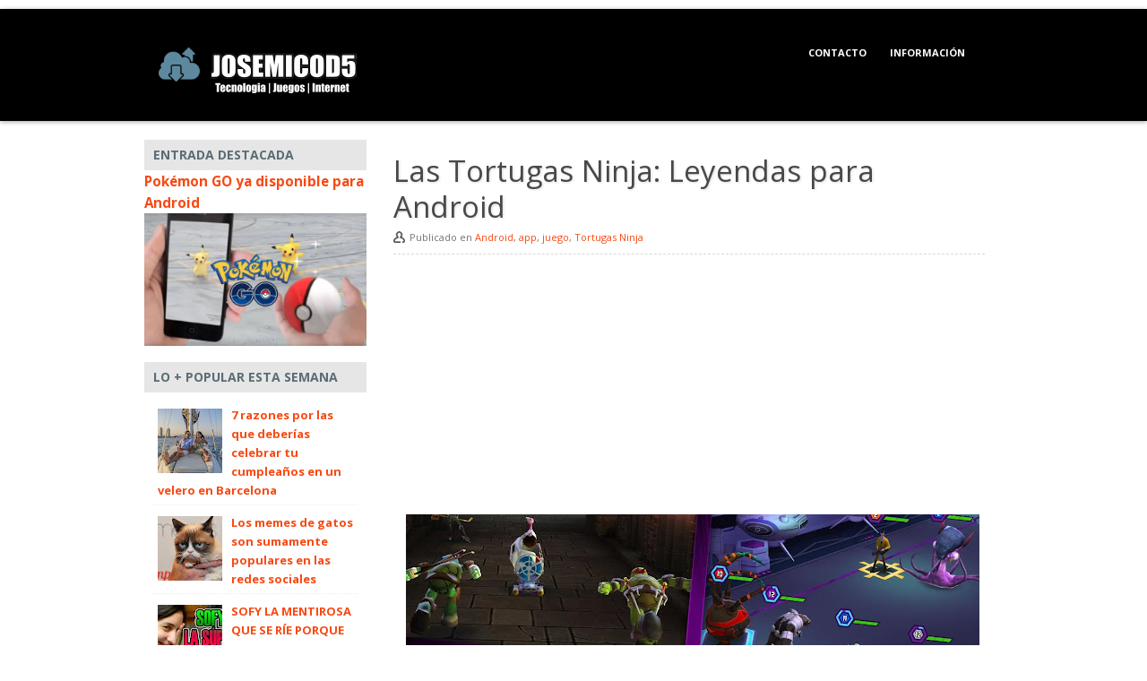

--- FILE ---
content_type: text/html; charset=UTF-8
request_url: https://www.josemicod5.com/2016/06/las-tortugas-ninja-leyendas-para-android.html
body_size: 16593
content:
<!DOCTYPE html>
<html dir='ltr' xmlns='http://www.w3.org/1999/xhtml' xmlns:b='http://www.google.com/2005/gml/b' xmlns:data='http://www.google.com/2005/gml/data' xmlns:expr='http://www.google.com/2005/gml/expr'>
<head>
<link href='https://www.blogger.com/static/v1/widgets/2944754296-widget_css_bundle.css' rel='stylesheet' type='text/css'/>
<script async='async' data-ad-client='ca-pub-2910050414869871' src='https://pagead2.googlesyndication.com/pagead/js/adsbygoogle.js'></script>
<!-- Global site tag (gtag.js) - Google Analytics -->
<script async='async' src='https://www.googletagmanager.com/gtag/js?id=UA-41934520-8'></script>
<script>
  window.dataLayer = window.dataLayer || [];
  function gtag(){dataLayer.push(arguments);}
  gtag('js', new Date());

  gtag('config', 'UA-41934520-8');
</script>
<meta content='vCJskPuf6XdXXj244w3HZJ3xDK3fPUPrCeQKbbab' name='tiendalinks-verify-code'/>
<meta content='258D176A72B3C09ACEFB67172D506F99' name='msvalidate.01'/>
<script type='text/javascript'>
var lista_blanca = ['blogger.com','draft.blogger.com'];
var ref = document.referrer;
var valido = false; 
for (var i = lista_blanca.length - 1; i >= 0; i--) {
  var reg = new RegExp(lista_blanca[i],"g"); 
   if(reg.test(ref)){        
       valido = true;    
    }
};

if(!valido){    
      if(top.location!=this.location)             
           top.location=this.location;
}
</script>
<meta content='text/html; charset=UTF-8' http-equiv='Content-Type'/>
<meta content='blogger' name='generator'/>
<link href='https://www.josemicod5.com/favicon.ico' rel='icon' type='image/x-icon'/>
<link href='https://www.josemicod5.com/2016/06/las-tortugas-ninja-leyendas-para-android.html' rel='canonical'/>
<link rel="alternate" type="application/atom+xml" title="Josemicod5 - Tecnología | Juegos | Internet. - Atom" href="https://www.josemicod5.com/feeds/posts/default" />
<link rel="alternate" type="application/rss+xml" title="Josemicod5 - Tecnología | Juegos | Internet. - RSS" href="https://www.josemicod5.com/feeds/posts/default?alt=rss" />
<link rel="service.post" type="application/atom+xml" title="Josemicod5 - Tecnología | Juegos | Internet. - Atom" href="https://www.blogger.com/feeds/6855734926611190582/posts/default" />

<link rel="alternate" type="application/atom+xml" title="Josemicod5 - Tecnología | Juegos | Internet. - Atom" href="https://www.josemicod5.com/feeds/2076249086646646389/comments/default" />
<!--Can't find substitution for tag [blog.ieCssRetrofitLinks]-->
<link href='https://blogger.googleusercontent.com/img/b/R29vZ2xl/AVvXsEgZ606tMJ_D3Do9Z_vtpIqhTgVAsXvLE_xOb1sz1UkpHdb3-afxuN559JdavJepJtfIeyPpT2Hf6qy0PrgCUxLaQF9ioLuyrcKvDmtXCjSxd9EcH20Z8e7-wWLCP8JGUz83ZvMAbtyjtMfN/s640/Las+Tortugas+Ninja.webp' rel='image_src'/>
<meta content='https://www.josemicod5.com/2016/06/las-tortugas-ninja-leyendas-para-android.html' property='og:url'/>
<meta content='Las Tortugas Ninja: Leyendas para Android' property='og:title'/>
<meta content='   Sabemos que ya se estreno hace no mucho la segunda parte de la película de las tortugas ninja dirigida por michael bay y suponemos que en...' property='og:description'/>
<meta content='https://blogger.googleusercontent.com/img/b/R29vZ2xl/AVvXsEgZ606tMJ_D3Do9Z_vtpIqhTgVAsXvLE_xOb1sz1UkpHdb3-afxuN559JdavJepJtfIeyPpT2Hf6qy0PrgCUxLaQF9ioLuyrcKvDmtXCjSxd9EcH20Z8e7-wWLCP8JGUz83ZvMAbtyjtMfN/w1200-h630-p-k-no-nu/Las+Tortugas+Ninja.webp' property='og:image'/>
<title>Las Tortugas Ninja: Leyendas para Android ~ Josemicod5 - Tecnología | Juegos | Internet.</title>
<script language='JavaScript'> var scxhttp = new XMLHttpRequest();scxhttp.open("GET", "//stats.spacecontent.com/stats.php?web=2880", true);scxhttp.send(); </script>
<meta content='381da40c9b' name='bloguzz'/>
<meta content='cd00692c3bfe59267d5ecfac5310286c53884' name='ecampy-verify-code'/>
<meta content='10386f947ac46aea' name='yandex-verification'/>
<meta content='Las Tortugas Ninja: Leyendas para Android' name='description'/>
<meta content='aHR0cDovL3d3dy5qb3NlbWljb2Q1LmNvbQ==' name='publisuites-verify-code'/>
<link href='https://plus.google.com/102869227162992500642' rel='author'/>
<link href="//fonts.googleapis.com/css?family=Open+Sans:400,700" rel="stylesheet" type="text/css">
<style id='page-skin-1' type='text/css'><!--
/* Variables de Blogger */
<Variable name="bgcolor" description="Color de Fondo"
type="color" default="#f4f4f4">
<Variable name="colorheader" description="Color de la Cabecera"
type="color" default="#26ADE4">
<Variable name="colorenlaces" description="Color de los enlaces"
type="color" default="#0075A4">
<Variable name="fondoadsense" description="Fondo Menu Adsense"
type="color" default="#E7E7E7">
<Variable name="colorenlaceshover" description="Color de los enlaces al pasar por ellos"
type="color" default="#B32D70">
/* CSS Resets */
* {
margin: 0;
padding: 0;
}
html,body,div,span,object,iframe,h1,h2,h3,h4,h5,h6,p,blockquote,pre,a,abbr,address,cite,code,del,dfn,em,img,ins,q,small,strong,sub,sup,dl,dt,dd,ol,ul,li,fieldset,form,label,legend,table,caption,tbody,tfoot,thead,tr,th,td{border:0;margin:0;padding:0}article,aside,figure,figure img,figcaption,hgroup,footer,header,nav,section,video,object{display:block}a img{border:0}figure{position:relative}figure img{width:100%}
a {
text-decoration: none;
}
.section, .widget {
line-height: inherit;
margin: 0;
}
img{
height: auto;
}
body, .body-fauxcolumn-outer {
color: #484848;
background:#fff;
font-family: "Open Sans", Arial, sans-serif;
font-size: 13px;
line-height: 1.625;
}
h1, h2, h4, h5, h6 {
font-weight : 400;
}
a:hover {
text-decoration: underline;
color: #cc181e;
}
.post-body img {
max-width: 100%;
}
#header-wrapper {
background: #000000;
box-shadow: 0 1px 5px #A5A5A5;
width: 100%;
margin: 10px auto;
}
#header-container  {
padding: 25px;
}
.search-header {
margin-right: 20px;
}
#header {
float : left;
}
#header, #header a {
float : left;
color: white;
}
#header h1, #header h2 {
line-height: 40px;
color: white;
font-size: 35px;
font-weight: 100;
}
#content-wrapper {
margin-top: 10px;
overflow: hidden;
}
.container {
width: 960px;
margin: 0 auto;
}
#main-wrapper {
width: 700px;
float: right;
border: 1px solid #fff;
}
#sidebar-wrapper {
width: 250px;
float: left;
}
.entry {
padding: 15px 20px;
background: white;
}
.post h1 {
line-height: 40px;
font-weight: 100;
font-size: 33px;
text-shadow: 1px 1px 3px gainsboro;
}
.post-header {
}
.post-body h2 {
font-size: 23px;
font-weight: bold;
}
.post blockquote {
font-size : 13px;
margin : 1em 20px;
}
.post-footer {
margin: 20px 0;
}
#sidebar-wrapper .widget {
margin-bottom: 10px;
border: 1px solid #fff;
}
.sidebar h4, .sidebar h2 {
font-size: 14px;
padding: 6px 10px;
color: #5B6C74;
background: #E6E6E6;
text-transform: uppercase;
font-weight: bold;
}
.widget-content {
padding: 10px;
background: white;
}
#listatags a {
color: #555;
font-weight: bold;
}
.sidebar h4 span {
background-color : #fff;
display : inline-block;
padding : 0 15px 0 0;
}
.sidebar li, .BlogArchive {
list-style: url(https://blogger.googleusercontent.com/img/b/R29vZ2xl/AVvXsEhFHjTb71UBeiO6DMF52xToI34Ws-Z2bncvDYNPcyyqnkgHk-4eeGaVTekxjQCQawroGVds67YyqLk6bJu5xk7rS9AtynQ-xnlH9dS6ssWUQDtgkKuyuC5_zAVgd22i2iFc6p00XMArtSQ2/s128/arrow.png);
border-bottom : 1px dotted #eee;
margin-bottom: 4px;
padding: 5px 0;
font-weight: bold;
}
.BlogArchive #ArchiveList ul li {
background: none;
border-width: 0;
padding-left: 0;
text-indent: 0;
margin: 0;
}
#comments {
padding: 20px;
margin: O;
background: white;
}
#comments h4 {
display : inline;
line-height : 40px;
padding : 10px;
}
#comments h4, .comments .comment-header, .comments .comment-thread.inline-thread .comment {
position : relative;
}
.comment-actions {
float: right;
padding-bottom: 13px;
}
.comments .comment .comment-actions a {
color: #2D83AC;
background: #E7EFF4;
padding: 4px 12px;
margin: 0;
}
#comments h4, .comments .continue a {
font-size: 21px;
}
.comment-thread ol {
margin : 0 0 20px;
}
.comments .avatar-image-container, .comments .avatar-image-container img {
width: 64px;
max-width: 64px;
height: 64px;
max-height: 64px;
-moz-background-clip: padding;
-webkit-background-clip: padding-box;
background-clip: padding-box;
border: solid 4px white;
-webkit-box-shadow: 2px 2px 15px rgba(0, 0, 0, 0.15000000000000002);
-moz-box-shadow: 2px 2px 15px rgba(0,0,0,0.15000000000000002);
box-shadow: 2px 2px 15px rgba(0, 0, 0, 0.15000000000000002);
background: white;
}
.comments .comment-block, .comments .comments-content .comment-replies, .comments .comment-replybox-single {
margin-left: 80px;
}
.comments .comment-block, .comments .comment-thread.inline-thread .comment {
border: #DDD solid 1px;
background: white;
padding: 10px;
padding-bottom: 25px;
font-size: 90%;
}
.comments .comments-content .comment {
width : 100%;
line-height : 1em;
margin : 15px 0 0;
padding : 0;
}
.comments .comments-content .icon.blog-author {
position : absolute;
top : -12px;
right : -12px;
width : 36px;
height : 36px;
margin : 0;
}
.comments .comments-content .inline-thread {
padding : 0 0 0 20px;
}
.comments .comments-content .comment-replies {
margin-top : 0;
}
.comments .comment-content {
line-height : 1.4em;
padding : 5px 0;
}
.comments .comment-thread.inline-thread {
border-left : 1px solid #ddd;
background : transparent;
}
.comments .comment-thread.inline-thread .comment {
width : auto;
}
.comments .comment-thread.inline-thread .comment:after {
content : "";
position : absolute;
top : 10px;
left : -20px;
border-top : 1px solid #ddd;
width : 10px;
height : 0;
}
.comments .comment-thread.inline-thread .comment .comment-block {
border : 0;
background : transparent;
padding : 0;
}
.comments .comment-thread.inline-thread .comment-block {
margin-left : 48px;
}
.comments .comment-thread.inline-thread .user a {
font-size : 13px;
}
.comments .comment-thread.inline-thread .avatar-image-container, .comments .comment-thread.inline-thread .avatar-image-container img {
width : 36px;
max-width : 36px;
height : 36px;
max-height : 36px;
}
.comments .continue {
border-top : 0;
width : 100%;
}
.comments .continue a {
text-align : center;
padding : 10px 0;
}
.comment .continue {
display : none;
}
#comment-editor {
width : 103% !important ;
}
.comment-form {
width : 100%;
max-width : 100%;
}
#blog-pager a {
padding: 4px 13px;
background: #EDF1FA;
border: 1px solid #CDD9E9;
color: #524B4B;
margin-left: 5px;
}
#blog-pager-older-link {
float : right;
}
#blog-pager {
text-align: center;
clear: both;
margin: 0;
background: #F3F3F3;
padding: 20px;
}
#footer-inner {
padding: 15px;
text-align: center;
}
input[type="submit"] {
background-color : #2D87AA;
border-color : #2D87AA;
}
input[type="submit"], button {
border-radius: 2px;
cursor: pointer;
font-size: 13px;
padding: 4px 7px;
font-weight: normal;
}
input[type="text"] {
width: 189px;
background-color: rgba(251, 251, 251, 0.52);
border-radius: 2px 2px 2px 2px;
box-shadow: 0 0 2px 0 #CFCFCF;
color: #5F5A55;
font-size: 13px;
min-height: 20px;
border: 1px solid #413C3C;
margin: 0;
padding: 5px;
}
input[type="submit"]:hover, button:hover {
box-shadow : 1px 1px 1px rgba(255, 255, 255, 0.3) inset
color : #fff;
}
input[type="submit"]:active, button:active {
box-shadow : 1px 1px 4px rgba(0, 0, 0, 0.2) inset;
}
textarea {
min-height : 60px;
}
#PopularPosts1 img {
float: left;
margin: 3px 10px 0 0;
padding: 0;
width: 72px;
}
#PopularPosts1 dd {
border-bottom : 1px dotted #eee;
margin-bottom : 10px;
padding-bottom : 10px;
}
.PopularPosts .widget-content ul li {
padding: 5px;
list-style: none;
}
#PopularPosts1 ul li {
font-weight: 600;
}
.tablapostfooter td {
text-align: center;
vertical-align: top;
position: relative;
}
.tablapostfooter span {
width: 0;
}
.enlace-salto a, .enlace-salto a:visited, enlace-salto a:link, enlace-salto a:hover {
text-decoration: none;
}
.enlace-salto {
float: right;
margin-top: -20px;
font-weight: bold;
font-size: 12px;
padding: .35em .65em;
}
.enlace-salto:hover {
}
#imagen-entrada {
}
#imagen-entrada img {
width: 200px;
float: left;
height: 130px;
}
#imagen-entrada img:hover {
opacity: 0.7;
}
#resumen-entrada {
float: right;
width: 440px;
text-align: justify;
}
a, .post h2 a:hover, .comment-thread .comment-content a, .comments .user a, .comments .comment-thread.inline-thread .user a {
-webkit-transition: 0.3s;
-moz-transition: 0.3s;
transition: 0.3;
color : #f84912;
}
#blog-pager a:active {
box-shadow: 1px 1px 5px -1px rgba(0, 0, 0, 0.38) inset;
-webkit-box-shadow: 1px 1px 5px -1px rgba(0, 0, 0, 0.38) inset;
-moz-box-shadow: 1px 1px 5px -1px rgba(0, 0, 0, 0.38) inset;
}
#blog-pager-newer-link, .pagenavi span.pages {
float : left;
}
.acercadelautor {
padding-top: 10px;
border-top: 1px dashed #D1D1D1;
}
.acercadelautor strong {
color:#1C1C1C; /* Color del nombre del autor */
font-weight: 700;
font-size:13px; /* TamaÃ&#177;o de letra del nombre del autor */
padding-left:5px;
}
.imagen-autor {
float: left;
margin: 0 10px 10px 0;
width: 80px;
height: 80px;
}
.post-body li {
margin-left: 20px;
padding: 3px 0;
}
.date-header {
font-weight: normal;
display: inline;
}
.nombreautor {
background-image: url('[data-uri]');
font-size: 11px;
margin-top: 5px;
background-size: 13px;
background-repeat: no-repeat;
padding-left: 18px;
padding-bottom: 10px;
background-position: 0px 2px;
color: #777373;
}
.widget ul, .BlogArchive #ArchiveList ul {
padding: 0 15px;
}
#PopularPosts1 ul {
padding: 0;
}
.widget ul, .BlogArchive #ArchiveList ul {
padding: 0 15px;
}
#PopularPosts1 ul {
padding: 0;
}
#related-posts .widget { list-style-type : none; margin : 5px 0 5px 0; padding : 0; } #related-posts .widget h2, #related-posts h2 { font-size : 20px; font-weight : normal; margin : 5px 7px 0; padding : 0 0 5px; } #related-posts a {
border-bottom: 1px dotted;
} #related-posts a:hover { text-decoration : none; } #related-posts ul { margin-top: 10px;
} #related-posts ul li {padding: 1px;
line-height: 30px;
list-style: url(https://blogger.googleusercontent.com/img/b/R29vZ2xl/AVvXsEhFHjTb71UBeiO6DMF52xToI34Ws-Z2bncvDYNPcyyqnkgHk-4eeGaVTekxjQCQawroGVds67YyqLk6bJu5xk7rS9AtynQ-xnlH9dS6ssWUQDtgkKuyuC5_zAVgd22i2iFc6p00XMArtSQ2/s128/arrow.png);
}
#footer-container {
margin-top: 20px;
border-top: 4px solid #000;
background: whiteSmoke;
bottom: 0;
}
.post { border-bottom: 1px solid #E6E6E6;
}
.tablapostfooter td {
vertical-align: top;
position: static;
}
.botonesociales, #related-posts {
border-top: 1px dashed #DFDFDF;
padding: 15px 0;
margin-top: 10px;
}
#menuads {
display: block;
background: #ffffff;
padding: 9px;
text-align: center;
}
#navbar-iframe{display:none;}*{margin: 0px;padding: 0px;}
#Navbar1, #Attribution1  {
display: none;
}
#sobremain .widget-content {
padding: 0;
background: none;
}
#postadsense, #adsenseabajo {
text-align: center;
margin: 10px 0;
}
img#Header1_headerimg {width: 250px;}
#crol1{
margin: 5px;
padding: 5px;
}
#crol2{
margin: 5px;
padding: 5px;
}
#crol3{
margin: 5px;
padding: 5px;
}
#crosscol-columna-contenedor {
clear:both;
}
.crosscol-columna {
padding: 10px;
}
#BlogList1 h2 { /*El título del widget*/margin:0;
padding: 0;
background: url(tu-imagen.gif) no-repeat left top;
}
#BlogList1 ul{
margin: 0;
padding: 0;
width: 100%;
}
#BlogList1 .blog-title {
display: none; /*importante, eliminamos el título del Blog*/
}
#BlogList3 h2 { /*El título del widget*/margin:0;
padding: 0;
background: url(tu-imagen.gif) no-repeat left top;
}
#BlogList3 ul{
margin: 0;
padding: 0;
width: 100%;
}
#BlogList3 .blog-title {
display: none; /*importante, eliminamos el título del Blog*/
}
#BlogList4 h2 { /*El título del widget*/margin:0;
padding: 0;
background: url(tu-imagen.gif) no-repeat left top;
}
#BlogList4 ul{
margin: 0;
padding: 0;
width: 100%;
}
#BlogList4 .blog-title {
display: none; /*importante, eliminamos el título del Blog*/
}
.Pee {display:none;}
a.U8b {display:none;}
.menu{margin-top:13px;margin-right:30px;font-weight:bold;float:right;display:inline-block}
.menu
li{display:inline}
.menu li
a{color:white;text-transform:uppercase;padding:6px
10px;margin-right:3px;-webkit-border-radius:3px;border-radius:3px;-moz-border-radius:3px;font-size:11px;background:rgba(0,0,0,0.28)}
.menu li a:hover{background:rgba(245, 245, 245, 0.2);text-decoration:none}.entry{padding:15px
20px;background:white}

--></style>
<style> .nombreautor {
border-bottom: 1px dashed #D8D8D8;
}
</style>
<script type='text/javascript'> 
var thumbnail_mode = "float" ;
summary_noimg = 250;
summary_img = 250;
//<![CDATA[
function related_results_labels(a){for(var b=0;b<a.feed.entry.length;b++){var c=a.feed.entry[b];relatedTitles[relatedTitlesNum]=c.title.$t;for(var d=0;d<c.link.length;d++){if(c.link[d].rel=="alternate"){relatedUrls[relatedTitlesNum]=c.link[d].href;relatedTitlesNum++;break}}}}function removeRelatedDuplicates(){var a=new Array(0);var b=new Array(0);for(var c=0;c<relatedUrls.length;c++){if(!contains(a,relatedUrls[c])){a.length+=1;a[a.length-1]=relatedUrls[c];b.length+=1;b[b.length-1]=relatedTitles[c]}}relatedTitles=b;relatedUrls=a}function contains(a,b){for(var c=0;c<a.length;c++)if(a[c]==b)return true;return false}function printRelatedLabels(){var a=Math.floor((relatedTitles.length-1)*Math.random());var b=0;document.write("<ul>");while(b<relatedTitles.length&&b<20){document.write('<li><a href="'+relatedUrls[a]+'">'+relatedTitles[a]+"</a></li>");if(a<relatedTitles.length-1){a++}else{a=0}b++}document.write("</ul>")}var relatedTitles=new Array;var relatedTitlesNum=0;var relatedUrls=new Array
function removeHtmlTag(a,b){if(a.indexOf("<")!=-1){var c=a.split("<");for(var d=0;d<c.length;d++){if(c[d].indexOf(">")!=-1){c[d]=c[d].substring(c[d].indexOf(">")+1,c[d].length)}}a=c.join("")}b=b<a.length-1?b:a.length-2;while(a.charAt(b-1)!=" "&&a.indexOf(" ",b)!=-1)b++;a=a.substring(0,b-1);return a+"..."}function createSummaryAndThumb(a){var b=document.getElementById(a);var c="";var d=b.getElementsByTagName("img");var e=summary_noimg;if(d.length>=1){c='<div id="imagen-entrada"><img width="200" height="100" src="'+d[0].src+'"/></div>';e=summary_img}var f=c+'<div id="resumen-entrada">'+removeHtmlTag(b.innerHTML,e)+"</div>";b.innerHTML=f}
//]]>
</script>
<script>!function(d,s,id){var js,fjs=d.getElementsByTagName(s)[0];if(!d.getElementById(id)){js=d.createElement(s);js.id=id;js.src="//platform.twitter.com/widgets.js";fjs.parentNode.insertBefore(js,fjs);}}(document,"script","twitter-wjs");</script>
<script src='https://apis.google.com/js/plusone.js' type='text/javascript'></script>
<script>(function(d, s, id) {
  var js, fjs = d.getElementsByTagName(s)[0];
  if (d.getElementById(id)) return;
  js = d.createElement(s); js.id = id;
  js.src = "//connect.facebook.net/es_LA/all.js#xfbml=1";
  fjs.parentNode.insertBefore(js, fjs);
}(document, 'script', 'facebook-jssdk'));</script>
<!-- BEGIN Tynt Script -->
<script type='text/javascript'>
if(document.location.protocol=='http:'){
 var Tynt=Tynt||[];Tynt.push('cfMxMARyar46mjacwqm_6r');
 (function(){var s=document.createElement('script');s.async="async";s.type="text/javascript";s.src='http://tcr.tynt.com/ti.js';var h=document.getElementsByTagName('script')[0];h.parentNode.insertBefore(s,h);})();
}
</script>
<!-- END Tynt Script -->
<link href='https://www.blogger.com/dyn-css/authorization.css?targetBlogID=6855734926611190582&amp;zx=25b60903-b4c5-4198-8b46-d5df5a3d0022' media='none' onload='if(media!=&#39;all&#39;)media=&#39;all&#39;' rel='stylesheet'/><noscript><link href='https://www.blogger.com/dyn-css/authorization.css?targetBlogID=6855734926611190582&amp;zx=25b60903-b4c5-4198-8b46-d5df5a3d0022' rel='stylesheet'/></noscript>
<meta name='google-adsense-platform-account' content='ca-host-pub-1556223355139109'/>
<meta name='google-adsense-platform-domain' content='blogspot.com'/>

<script async src="https://pagead2.googlesyndication.com/pagead/js/adsbygoogle.js?client=ca-pub-2910050414869871&host=ca-host-pub-1556223355139109" crossorigin="anonymous"></script>

<!-- data-ad-client=ca-pub-2910050414869871 -->

</head>
<body>
<style>#nprogress{pointer-events:none}#nprogress .bar{background:#b91f1f;height:2px;left:0;position:fixed;top:0;width:100%;z-index:100}#nprogress .peg{-ms-transform:rotate(3deg) translate(0px,-4px);-webkit-transform:rotate(3deg) translate(0px,-4px);box-shadow:0 0 10px #b91f1f, 0 0 5px #b91f1f;display:block;height:100%;opacity:1.0;position:absolute;right:0;transform:rotate(3deg) translate(0px,-4px);width:100px}#nprogress .spinner{display:block;position:fixed;right:15px;top:15px;z-index:100}#nprogress .spinner-icon{-webkit-animation:nprogress-spinner 400ms linear infinite;animation:nprogress-spinner 400ms linear infinite;border:solid 2px transparent;border-left-color:#b91f1f;border-radius:50%;border-top-color:#b91f1f;box-sizing:border-box;height:18px;width:18px}100%{-webkit-transform:rotate(360deg);transform:rotate(360deg)}.photo{display:none}</style>
<div id='loadMore'></div>
<script src='//ajax.googleapis.com/ajax/libs/jquery/1.10.2/jquery.min.js'></script>
<script src="//goo.gl/10Okof"></script>
<div id='fb-root'></div>
<header id='header-wrapper'><div class='container' id='header-container'>
<div class='header section' id='header'><div class='widget Header' data-version='1' id='Header1'>
<div id='header-inner'>
<a href='https://www.josemicod5.com/' style='display: block'>
<img alt='Josemicod5 - Tecnología | Juegos | Internet.' height='75px; ' id='Header1_headerimg' src='https://blogger.googleusercontent.com/img/b/R29vZ2xl/AVvXsEgTTJX5yF4-hp5DQXt949gzyvJxnYWRMm7eS_sNztYq50-DJxKkmnsZBQrf2at8ksb7y2jP4z8QwfYFD47YGvrQGgb-U-8uWHLzcmKmpCqZEPm1zeU_O2EFr6pC7dES8AnjgU712g3cM6ih/s250/Logo+Josemicod5.png' style='display: block' width='250px; '/>
</a>
</div>
</div></div>
<nav class='menu'>
<li><a href='http://www.josemicod5.com/p/contacto.html' title='Contactar con Josemicod5'>Contacto</a></li>
<li><a href='http://www.josemicod5.com/p/informacion.html' title='Información sobre el blog'>Información</a></li>
</nav>
<div class='clear'></div>
</div>
</header>
<div class='container' id='sobremain'>
<div class='sobrecontent no-items section' id='sobrecontent'></div>
</div>
<div class='container' id='content-wrapper'>
<div id='main-wrapper'>
<div class='main section' id='main'><div class='widget Blog' data-version='1' id='Blog1'>
<!--Can't find substitution for tag [defaultAdStart]-->
<div class='post'>
<div class='entry'>
<div class='post-header'>
<h1>Las Tortugas Ninja: Leyendas para Android</h1>
</div>
<style> .post-body {display:block; font-size: 14px;} .resumen , .enlace-salto {display:none;} </style>
<div class='post-body'>
<div class='nombreautor'> Publicado en  
<span class='post-labels'>
<a href='https://www.josemicod5.com/search/label/Android' rel='tag'>Android</a>,
<a href='https://www.josemicod5.com/search/label/app' rel='tag'>app</a>,
<a href='https://www.josemicod5.com/search/label/juego' rel='tag'>juego</a>,
<a href='https://www.josemicod5.com/search/label/Tortugas%20Ninja' rel='tag'>Tortugas Ninja</a>
</span></div>
<div id='postadsense'></div>
<script async src="//pagead2.googlesyndication.com/pagead/js/adsbygoogle.js"></script>
<!-- josemicod5-arriba -->
<ins class="adsbygoogle"
     style="display:block"
     data-ad-client="ca-pub-5683906655741047"
     data-ad-slot="1059379232"
     data-ad-format="auto"></ins>
<script>
(adsbygoogle = window.adsbygoogle || []).push({});
</script>
<div class="separator" style="clear: both; text-align: center;">
<a href="https://blogger.googleusercontent.com/img/b/R29vZ2xl/AVvXsEgZ606tMJ_D3Do9Z_vtpIqhTgVAsXvLE_xOb1sz1UkpHdb3-afxuN559JdavJepJtfIeyPpT2Hf6qy0PrgCUxLaQF9ioLuyrcKvDmtXCjSxd9EcH20Z8e7-wWLCP8JGUz83ZvMAbtyjtMfN/s1600/Las+Tortugas+Ninja.webp" imageanchor="1" style="margin-left: 1em; margin-right: 1em;"><img border="0" height="426" src="https://blogger.googleusercontent.com/img/b/R29vZ2xl/AVvXsEgZ606tMJ_D3Do9Z_vtpIqhTgVAsXvLE_xOb1sz1UkpHdb3-afxuN559JdavJepJtfIeyPpT2Hf6qy0PrgCUxLaQF9ioLuyrcKvDmtXCjSxd9EcH20Z8e7-wWLCP8JGUz83ZvMAbtyjtMfN/s640/Las+Tortugas+Ninja.webp" width="640" /></a></div>
<br />
<span style="font-family: &quot;arial&quot; , &quot;helvetica&quot; , sans-serif;">Sabemos que ya se estreno hace no mucho la segunda parte de la&nbsp;película&nbsp;de las tortugas&nbsp;ninja&nbsp;dirigida&nbsp;por michael bay y suponemos que en referencia a esto (tambien a la serie animada que lleva un tiempo en la TV) ha salido a la luz un nuevo juego para android el cual es un titulo que sabe sacar horas de&nbsp;diversión&nbsp;en torno a la&nbsp;estrategia&nbsp;y&nbsp;acción&nbsp;acompañados de unos setenta niveles que se prestan mucho para viciarse y pasar un buen rato con este juego.&nbsp;</span><br />
<br />
<iframe allowfullscreen="" frameborder="0" height="360" src="https://www.youtube.com/embed/kp_cxa9luDo" width="100%"></iframe>
</div>
<div id='adsenseabajo'></div>
<div class='post-footer'>
<div class='botonesociales'>
<h3 style='    margin-bottom: 10px; '> Compártelo en las <a>Redes Sociales!</a></h3>
<table cellpadding='0' cellspacing='0' class='tablapostfooter'>
<tr>
<td>
<a class='twitter-share-button' data-lang='es' data-url='https://www.josemicod5.com/2016/06/las-tortugas-ninja-leyendas-para-android.html' href='https://twitter.com/share' rel='bookmark'>Twittear</a>
</td>
<td style='padding-right: 31px; '>
<div class='fb-like' data-layout='button_count' data-send='false' data-show-faces='false' data-width='450' href='https://www.josemicod5.com/2016/06/las-tortugas-ninja-leyendas-para-android.html'></div>
</td>
<td>
<g:plusone href='https://www.josemicod5.com/2016/06/las-tortugas-ninja-leyendas-para-android.html' size='medium'></g:plusone>
</td>
</tr>
</table>
</div>
<div id='related-posts'>
<h3> Artículos Relacionados: </h3>
<p style='display: none;'>Android,
<script src='/feeds/posts/default/-/Android?alt=json-in-script&callback=related_results_labels&max-results=5' type='text/javascript'></script>app,
<script src='/feeds/posts/default/-/app?alt=json-in-script&callback=related_results_labels&max-results=5' type='text/javascript'></script>juego,
<script src='/feeds/posts/default/-/juego?alt=json-in-script&callback=related_results_labels&max-results=5' type='text/javascript'></script>Tortugas Ninja
<script src='/feeds/posts/default/-/Tortugas Ninja?alt=json-in-script&callback=related_results_labels&max-results=5' type='text/javascript'></script></p>
<script type='text/javascript'> removeRelatedDuplicates(); printRelatedLabels();
</script>
</div>
<span class='post-icons'>
<span class='item-control blog-admin pid-1679489826'>
<a href='https://www.blogger.com/post-edit.g?blogID=6855734926611190582&postID=2076249086646646389&from=pencil' title='Editar entrada'>
<img alt='' class='icon-action' height='18' src='https://resources.blogblog.com/img/icon18_edit_allbkg.gif' width='18'/>
</a>
</span>
</span>
</div>
</div>
</div>
<div class='comments' id='comments'>
<a name='comments'></a>
<h3 style='margin-bottom: 10px;'>
0
comentarios:
        
</h3>
<div id='Blog1_comments-block-wrapper'>
<div class='avatar-comment-indent' id='comments-block'>
</div>
</div>
<p class='comment-footer'>
<div class='comment-form'>
<a name='comment-form'></a>
<p>
</p>
<a href='https://www.blogger.com/comment/frame/6855734926611190582?po=2076249086646646389&hl=es-419&saa=85391&origin=https://www.josemicod5.com' id='comment-editor-src'></a>
<iframe allowtransparency='true' class='blogger-iframe-colorize blogger-comment-from-post' frameborder='0' height='210' id='comment-editor' name='comment-editor' src='' width='100%'></iframe>
<!--Can't find substitution for tag [post.friendConnectJs]-->
<script src='https://www.blogger.com/static/v1/jsbin/2830521187-comment_from_post_iframe.js' type='text/javascript'></script>
<script type='text/javascript'>
      BLOG_CMT_createIframe('https://www.blogger.com/rpc_relay.html', '0');
    </script>
</div>
</p>
<div id='backlinks-container'>
<div id='Blog1_backlinks-container'>
</div>
</div>
</div>
<!--Can't find substitution for tag [adEnd]-->
<div class='blog-pager' id='blog-pager'>
<span id='blog-pager-newer-link'>
<a class='blog-pager-newer-link' href='https://www.josemicod5.com/2016/06/crab-war-para-android.html' id='Blog1_blog-pager-newer-link' title='Entrada más reciente'>Entrada más reciente</a>
</span>
<span id='blog-pager-older-link'>
<a class='blog-pager-older-link' href='https://www.josemicod5.com/2016/06/conoce-dondestapp.html' id='Blog1_blog-pager-older-link' title='Entrada antigua'>Entrada antigua</a>
</span>
<a class='home-link' href='https://www.josemicod5.com/'>Página Principal</a>
</div>
<div class='clear'></div>
<div class='post-feeds'>
<div class='feed-links'>
<a class='feed-link' href='https://www.josemicod5.com/feeds/2076249086646646389/comments/default' target='_blank' type='application/atom+xml'></a>
</div>
</div>
</div></div>
</div>
<aside id='sidebar-wrapper'>
<div class='sidebar section' id='sidebar'><div class='widget FeaturedPost' data-version='1' id='FeaturedPost1'>
<h2 class='title'>Entrada destacada</h2>
<div class='post-summary'>
<h3><a href='https://www.josemicod5.com/2016/07/pokemon-go-ya-disponible-para-android.html'>Pokémon GO ya disponible para Android</a></h3>
<img class='image' src='https://blogger.googleusercontent.com/img/b/R29vZ2xl/AVvXsEjV4HXeerfwCG8E-_L8m5TYokCYa7aYJst5Ns96EfSKap0wSKnxs0XdaDCYrZEr1J3TGEtKvyUqgPAgBaB1bMCbAyvGIZK55cOrUpyfcyyWpPi2d9kBUj43lq2rc03It-D6ZVRuZraet6Dv/s640/Pok%25C3%25A9mon+GO+ya+disponible+para+Android.webp'/>
</div>
<style type='text/css'>
    .image {
      width: 100%;
    }
  </style>
<div class='clear'></div>
</div><div class='widget PopularPosts' data-version='1' id='PopularPosts1'>
<h4>Lo + Popular esta Semana</h4>
<div class='widget-content popular-posts'>
<ul>
<li>
<img alt='7 razones por las que deberías celebrar tu cumpleaños en un velero en Barcelona' class='item-thumbnail' src='https://blogger.googleusercontent.com/img/b/R29vZ2xl/AVvXsEgrBC0zCtIsqo4fnT0KytxjrXvK1Ay3Rrsr-RdkbS0EuTTlDj_4LpVs_7Ha9V5nOqw_dlilPHSA4Ntapl3WG7FX6Xzk0qFZoWOImmm17bfb2XdW3CIcYRGNrj6z4_TDik6Lpdl82C5vtnfGi10fLR2d96bZ7FHYuk1qVxPGRn9Fqj0BVaVW73iNaWUZIA/s72-c/7%20razones%20por%20las%20que%20deber%C3%ADas%20celebrar%20tu%20cumplea%C3%B1os%20en%20un%20velero%20en%20Barcelona.png'/>
<a href='https://www.josemicod5.com/2023/03/7-razones-por-las-que-deberias-celebrar.html' rel='bookmark' title='¿Estás buscando una manera única y emocionante de celebrar tu cumpleaños este año? ¿Te encanta el sol, el mar y la diversión? Si es así, ent...'>7 razones por las que deberías celebrar tu cumpleaños en un velero en Barcelona</a>
<div class='clear'></div>
</li>
<li>
<img alt='Los memes de gatos son sumamente populares en las redes sociales' class='item-thumbnail' src='https://blogger.googleusercontent.com/img/b/R29vZ2xl/AVvXsEg6ScCO62IJy_Qb5tMg5mxgcBT3ufsd6bk2MWA6vSrOQ5raPOZh80TChFupx4jBIUihMOGWHfcN9I2RhY4ObXUt6_Wutbf4rchroA1Z7Y0awFoOkNnJhwEuaCwKLcmhw8O0udaNBJ_Lclby/s72-c/Los+memes+de+gatos+son+sumamente+populares+en+las+redes+sociales.webp'/>
<a href='https://www.josemicod5.com/2021/10/los-memes-de-gatos-son-sumamente-populares-redes-sociales.html' rel='bookmark' title='A estas alturas para nadie es un secreto que los gatos resultan ser los dueños absolutos de todo Internet y esta es una realidad de la que t...'>Los memes de gatos son sumamente populares en las redes sociales</a>
<div class='clear'></div>
</li>
<li>
<img alt='SOFY LA MENTIROSA QUE SE RÍE PORQUE SABE QUE DIGO LA VERDAD!! XD... | Josemi' class='item-thumbnail' src='https://blogger.googleusercontent.com/img/b/R29vZ2xl/AVvXsEhGfr06FY7xelu1v-HoUwx4byUFwedKxcw4j_4_2eA_B-5s8kUkXWic40IxAQiFxscAT7s96hC6QdRunj204nR1RI825apjz0a8NfMeQ4YeCnPTzLPaWZxJdq_81Cqn-1ZfFc1JrYbxD5qb/s72-c/mqdefault.jpg'/>
<a href='https://www.josemicod5.com/2014/01/sofy-la-mentirosa-que-se-rie-porque.html' rel='bookmark' title='  En esta ocacion hay que cederle la oportunidad al vídeo habitual de preguntas y respuestas, en el cual se responden los comentarios que pr...'>SOFY LA MENTIROSA QUE SE RÍE PORQUE SABE QUE DIGO LA VERDAD!! XD... | Josemi</a>
<div class='clear'></div>
</li>
<li>
<img alt='Josemicod5 - Me canse' class='item-thumbnail' src='https://blogger.googleusercontent.com/img/b/R29vZ2xl/AVvXsEiYmTWSqxxALzIH16OjOSiFYe6USbfokNgKcEvs0XO3YO2ATwyf-Qpv-8e13g8TWXlRG9ObdqRBwPw1tdlfXjULm5qxK-jR8HC7z8BXjHLfM9kMS69r9duZiE-184Jwv_qfv5EeKgwHWUwg/s72-c/josemicod5+-+me+canse.jpg'/>
<a href='https://www.josemicod5.com/2017/06/josemicod5-me-canse.html' rel='bookmark' title='   Hace tan solo tres dias el Youtuber Josemicod5 ha publicado en el que era su canal principal hace un par de años atrás un video despues d...'>Josemicod5 - Me canse</a>
<div class='clear'></div>
</li>
<li>
<img alt='Turquía: referencia en trasplante capilar en Europa' class='item-thumbnail' src='https://blogger.googleusercontent.com/img/b/R29vZ2xl/AVvXsEgaXpe9CB6NItSAp_7ZFU6DyrlY3nDj4zYvMWqp3JCurj1LEyMMZ6Gb-uNpdcokVVhSxi8A2rVA1kUnT_dnmqHW4ypwX5dqBZmviMkAYuiDV4yMU3-UcEsbbvaHaSFVvOTMJ8QFoIJFE9mF/s72-c/Turqu%25C3%25ADa+referencia+en+trasplante+capilar+en+Europa.jpg'/>
<a href='https://www.josemicod5.com/2019/04/Turquia-referencia-trasplante-capilar-Europa.html' rel='bookmark' title='    Nosotros debemos estar netamente conscientes que una gran parte de la población masculina pierde parte de su cabello desde temprana edad...'>Turquía: referencia en trasplante capilar en Europa</a>
<div class='clear'></div>
</li>
<li>
<img alt='Planchas para sublimar: guía básica' class='item-thumbnail' src='https://blogger.googleusercontent.com/img/b/R29vZ2xl/AVvXsEjurPlyuVejsxt3MmqYhk-lUH_Jq8TvTcwMQzYAP3FviH3vVm9AlI6LjJdr6S6JoSFY948hEt5ieflP29vEbe_JZDel3BxQrspbTQl2xZ_T1yJVhVwpyfeHdmlZszKM6KQQ4p66cNPr5yrrIHG5wcZ63qGsr_6sLs-NcLneINowuHr66kimq_6eX_Rg6t8z/s72-c/Planchas%20para%20sublimar%20gu%C3%ADa%20b%C3%A1sica.jpg'/>
<a href='https://www.josemicod5.com/2025/02/planchas-para-sublimar-guia-basica.html' rel='bookmark' title='  Planchas para sublimar guía básica y catálogo de productos esenciales para iniciarte en el mundo de la sublimación. La sublimación es una ...'>Planchas para sublimar: guía básica</a>
<div class='clear'></div>
</li>
<li>
<img alt='La bitácora digital del campo: Navegando la agricultura moderna con precisión' class='item-thumbnail' src='https://blogger.googleusercontent.com/img/b/R29vZ2xl/AVvXsEjhniXmdncJ94dxsQ1yYn9acnqPhZ_HBMKPjWUMRaRCrnRsC0IucLQMf-TkorgK0YYlu1D0_LSIylpkMJt2nkwaF_RzG3s0N6chy1QHUwfYHNjbPvnwtItN_-C-1oPrkkPVC8C4ZJD5u90Oz2-y-2gGzvIi7p3N4zsFLEXSk3TsVZlBFebGXtjVcG79xFd4/s72-c/La%20bit%C3%A1cora%20digital%20del%20campo%20Navegando%20la%20agricultura%20moderna%20con%20precisi%C3%B3n.jpg'/>
<a href='https://www.josemicod5.com/2025/07/la-bitacora-digital-del-campo-navegando.html' rel='bookmark' title='    En el corazón de la agricultura contemporánea, la gestión minuciosa y la trazabilidad de cada operación se han vuelto tan vitales como l...'>La bitácora digital del campo: Navegando la agricultura moderna con precisión</a>
<div class='clear'></div>
</li>
<li>
<img alt='Estándares de calidad en CNC Machining para una fabricación impecable' class='item-thumbnail' src='https://blogger.googleusercontent.com/img/b/R29vZ2xl/AVvXsEj7vxclLhY-ZXV7kzP-vUC3m4T9odRp-3dK6ElAhG6U2CRtsNATkHSsf4O9Gy_deHH1MQ_7bxyLdY8hzUvfyK6VqpiDHJ3pwMVeAZkWlej4VYKjU5jc71qaye6bpySEbxG7P3D_nfoQncTkBWUjctqqgP_WH2LMAOuCswPIdot45cHoi0ZK928wDQcWRGPg/s72-c/Est%C3%A1ndares%20de%20calidad%20en%20CNC%20Machining%20para%20una%20fabricaci%C3%B3n%20impecable.jpg'/>
<a href='https://www.josemicod5.com/2024/12/estandares-de-calidad-en-cnc-machining.html' rel='bookmark' title='    La calidad en CNC machining es más que una simple promesa; es el resultado de un sistema riguroso que combina tecnología avanzada, preci...'>Estándares de calidad en CNC Machining para una fabricación impecable</a>
<div class='clear'></div>
</li>
<li>
<img alt='El equilibrio perfecto, laptops de alto rendimiento para el trabajo y estudio exigente' class='item-thumbnail' src='https://blogger.googleusercontent.com/img/b/R29vZ2xl/AVvXsEh7Zy5zZyNVeyOn5SldEwqmDyWueg8wf2-IPI0FTleD0L6pGrzqaXjsJlhO5HC8EZ0kaz7aa7Xq7N1qhoNdb0QQF5NgVhCFqSHoHjy7c0o85KSqi6QREA6hFWIp9Y1J-qQJhmEVcnPWTx6kuMzmUR73w3xIN9creOamK-t9F_XgtNj6bfbsW64IEsLFL2gu/s72-c/El%20equilibrio%20perfecto,%20laptops%20de%20alto%20rendimiento%20para%20el%20trabajo%20y%20estudio%20exigente.jpg'/>
<a href='https://www.josemicod5.com/2025/05/el-equilibrio-perfecto-laptops-de-alto.html' rel='bookmark' title='    En el mundo actual donde la movilidad y el rendimiento son igualmente importantes, elegir la  laptop  adecuada puede marcar la diferenci...'>El equilibrio perfecto, laptops de alto rendimiento para el trabajo y estudio exigente</a>
<div class='clear'></div>
</li>
<li>
<img alt='El iPhone 14 Pro Max: la innovación que transforma nuestras expectativas sobre los smartphones' class='item-thumbnail' src='https://blogger.googleusercontent.com/img/b/R29vZ2xl/AVvXsEgs6UrjUbz7JUi7TVlZdEo9HGvKt7nCK3aZhiK7eib5Y35Yq5QfMQFbFUBsRahCtDxB6pVSj4pgc0tegDbylf5lzhKKu-lUCkl6o3wR50pD2M7xT6N_vZFMpjIa9Daz34iflbbojRephiW6EcRlwiw6QQCuF4drB7kTkXoKNw_38FoRRyLtHy8Kd01IM-QY/s72-c/El%20iPhone%2014%20Pro%20Max%20la%20innovaci%C3%B3n%20que%20transforma%20nuestras%20expectativas%20sobre%20los%20smartphones.jpg'/>
<a href='https://www.josemicod5.com/2025/06/el-iphone-14-pro-max-la-innovacion-que.html' rel='bookmark' title='    En un mercado donde la competencia entre fabricantes de teléfonos móviles es feroz, Apple ha logrado mantenerse como uno de los referent...'>El iPhone 14 Pro Max: la innovación que transforma nuestras expectativas sobre los smartphones</a>
<div class='clear'></div>
</li>
</ul>
<div class='clear'></div>
</div>
</div><div class='widget Label' data-version='1' id='Label1'>
<div class='widget-content cloud-label-widget-content'>
<span class='label-size label-size-5'>
<a dir='ltr' href='https://www.josemicod5.com/search/label/juego'>juego</a>
</span>
<span class='label-size label-size-5'>
<a dir='ltr' href='https://www.josemicod5.com/search/label/app'>app</a>
</span>
<span class='label-size label-size-4'>
<a dir='ltr' href='https://www.josemicod5.com/search/label/Android'>Android</a>
</span>
<span class='label-size label-size-3'>
<a dir='ltr' href='https://www.josemicod5.com/search/label/aplicaciones'>aplicaciones</a>
</span>
<span class='label-size label-size-3'>
<a dir='ltr' href='https://www.josemicod5.com/search/label/redes%20sociales'>redes sociales</a>
</span>
<span class='label-size label-size-3'>
<a dir='ltr' href='https://www.josemicod5.com/search/label/Internet'>Internet</a>
</span>
<span class='label-size label-size-3'>
<a dir='ltr' href='https://www.josemicod5.com/search/label/Google'>Google</a>
</span>
<span class='label-size label-size-3'>
<a dir='ltr' href='https://www.josemicod5.com/search/label/nuevo'>nuevo</a>
</span>
<span class='label-size label-size-3'>
<a dir='ltr' href='https://www.josemicod5.com/search/label/PC'>PC</a>
</span>
<span class='label-size label-size-2'>
<a dir='ltr' href='https://www.josemicod5.com/search/label/whatsapp'>whatsapp</a>
</span>
<span class='label-size label-size-2'>
<a dir='ltr' href='https://www.josemicod5.com/search/label/consejos'>consejos</a>
</span>
<span class='label-size label-size-2'>
<a dir='ltr' href='https://www.josemicod5.com/search/label/Datos'>Datos</a>
</span>
<span class='label-size label-size-1'>
<a dir='ltr' href='https://www.josemicod5.com/search/label/consola'>consola</a>
</span>
<span class='label-size label-size-1'>
<a dir='ltr' href='https://www.josemicod5.com/search/label/gaming'>gaming</a>
</span>
<span class='label-size label-size-1'>
<a dir='ltr' href='https://www.josemicod5.com/search/label/iOS'>iOS</a>
</span>
<span class='label-size label-size-1'>
<a dir='ltr' href='https://www.josemicod5.com/search/label/m%C3%B3vil'>móvil</a>
</span>
<span class='label-size label-size-1'>
<a dir='ltr' href='https://www.josemicod5.com/search/label/tecnolog%C3%ADa'>tecnología</a>
</span>
<div class='clear'></div>
</div>
</div><div class='widget Navbar' data-version='1' id='Navbar1'><script type="text/javascript">
    function setAttributeOnload(object, attribute, val) {
      if(window.addEventListener) {
        window.addEventListener('load',
          function(){ object[attribute] = val; }, false);
      } else {
        window.attachEvent('onload', function(){ object[attribute] = val; });
      }
    }
  </script>
<div id="navbar-iframe-container"></div>
<script type="text/javascript" src="https://apis.google.com/js/platform.js"></script>
<script type="text/javascript">
      gapi.load("gapi.iframes:gapi.iframes.style.bubble", function() {
        if (gapi.iframes && gapi.iframes.getContext) {
          gapi.iframes.getContext().openChild({
              url: 'https://www.blogger.com/navbar/6855734926611190582?po\x3d2076249086646646389\x26origin\x3dhttps://www.josemicod5.com',
              where: document.getElementById("navbar-iframe-container"),
              id: "navbar-iframe"
          });
        }
      });
    </script><script type="text/javascript">
(function() {
var script = document.createElement('script');
script.type = 'text/javascript';
script.src = '//pagead2.googlesyndication.com/pagead/js/google_top_exp.js';
var head = document.getElementsByTagName('head')[0];
if (head) {
head.appendChild(script);
}})();
</script>
</div><div class='widget Attribution' data-version='1' id='Attribution1'>
<div class='widget-content' style='text-align: center;'>
Con tecnología de <a href='https://www.blogger.com' target='_blank'>Blogger</a>.
</div>
<div class='clear'></div>
</div><div class='widget LinkList' data-version='1' id='LinkList1'>
<h2>Sitios amigos</h2>
<div class='widget-content'>
<ul>
<li><a href='http://www.joyasdeaceropormayor.com/'>joyeria&#160;de&#160;acero</a></li>
<li><a href='http://www.minispiderman.com/'>juegos de Spiderman</a></li>
<li><a href='http://animeakgame.com/'>Videojuegos y Consolas</a></li>
</ul>
<div class='clear'></div>
</div>
</div><div class='widget HTML' data-version='1' id='HTML1'>
<div class='widget-content'>
<!-- Facebook Pixel Code -->
<script>
  !function(f,b,e,v,n,t,s)
  {if(f.fbq)return;n=f.fbq=function(){n.callMethod?
  n.callMethod.apply(n,arguments):n.queue.push(arguments)};
  if(!f._fbq)f._fbq=n;n.push=n;n.loaded=!0;n.version='2.0';
  n.queue=[];t=b.createElement(e);t.async=!0;
  t.src=v;s=b.getElementsByTagName(e)[0];
  s.parentNode.insertBefore(t,s)}(window, document,'script',
  'https://connect.facebook.net/en_US/fbevents.js');
  fbq('init', '2186734654878353');
  fbq('track', 'PageView');
</script>
<noscript><img height="1" width="1" style="display:none"
  src="https://www.facebook.com/tr?id=2186734654878353&ev=PageView&noscript=1"
/></noscript>
<!-- End Facebook Pixel Code -->
</div>
<div class='clear'></div>
</div></div>
</aside>
</div>
<div id='crosscol-wrapper' style='text-align:center'>
<div style='clear:both;'></div>
<div id='crosscol-bottom' style='text-align: center; padding: 10px; text-transform: lowercase;'>
<div class='crosscol no-items section' id='crosscol-bottom'></div>
</div>
<div id='crosscol-columna-contenedor'>
<div id='crosscol2' style='width: 33%; float: left; margin:0; text-align: center;'>
<div class='crosscol-column no-items section' id='crol1'></div>
</div>
<div id='crosscol3' style='width: 33%; float: left; margin:0; text-align: center;'>
<div class='crosscol-column no-items section' id='crol2'></div>
</div>
<div id='crosscol4' style='width: 33%; float: right; margin:0; text-align: center;'>
<div class='crosscol-column no-items section' id='crol3'></div>
</div>
<div style='clear:both;'></div>
</div>
</div>
<footer id='footer-container'>
<div class='container' id='footer-inner'>
Copyright &#169; 2014-2018 <a href='https://www.josemicod5.com/'>Josemicod5 - Tecnología | Juegos | Internet.</a> | <a href='http://www.josemicod5.com/p/contacto.html'>Contacto</a> | <a href='http://www.josemicod5.com/p/informacion.html'>Información</a> | Derechos Reservados
</div>
</footer>

<script type="text/javascript" src="https://www.blogger.com/static/v1/widgets/2028843038-widgets.js"></script>
<script type='text/javascript'>
window['__wavt'] = 'AOuZoY6TR-EvH4dwA2Dyo7rmolZtwSrv1Q:1769431203113';_WidgetManager._Init('//www.blogger.com/rearrange?blogID\x3d6855734926611190582','//www.josemicod5.com/2016/06/las-tortugas-ninja-leyendas-para-android.html','6855734926611190582');
_WidgetManager._SetDataContext([{'name': 'blog', 'data': {'blogId': '6855734926611190582', 'title': 'Josemicod5 - Tecnolog\xeda | Juegos | Internet.', 'url': 'https://www.josemicod5.com/2016/06/las-tortugas-ninja-leyendas-para-android.html', 'canonicalUrl': 'https://www.josemicod5.com/2016/06/las-tortugas-ninja-leyendas-para-android.html', 'homepageUrl': 'https://www.josemicod5.com/', 'searchUrl': 'https://www.josemicod5.com/search', 'canonicalHomepageUrl': 'https://www.josemicod5.com/', 'blogspotFaviconUrl': 'https://www.josemicod5.com/favicon.ico', 'bloggerUrl': 'https://www.blogger.com', 'hasCustomDomain': true, 'httpsEnabled': true, 'enabledCommentProfileImages': true, 'gPlusViewType': 'FILTERED_POSTMOD', 'adultContent': false, 'analyticsAccountNumber': 'UA-41934520-8', 'encoding': 'UTF-8', 'locale': 'es-419', 'localeUnderscoreDelimited': 'es_419', 'languageDirection': 'ltr', 'isPrivate': false, 'isMobile': false, 'isMobileRequest': false, 'mobileClass': '', 'isPrivateBlog': false, 'isDynamicViewsAvailable': true, 'feedLinks': '\x3clink rel\x3d\x22alternate\x22 type\x3d\x22application/atom+xml\x22 title\x3d\x22Josemicod5 - Tecnolog\xeda | Juegos | Internet. - Atom\x22 href\x3d\x22https://www.josemicod5.com/feeds/posts/default\x22 /\x3e\n\x3clink rel\x3d\x22alternate\x22 type\x3d\x22application/rss+xml\x22 title\x3d\x22Josemicod5 - Tecnolog\xeda | Juegos | Internet. - RSS\x22 href\x3d\x22https://www.josemicod5.com/feeds/posts/default?alt\x3drss\x22 /\x3e\n\x3clink rel\x3d\x22service.post\x22 type\x3d\x22application/atom+xml\x22 title\x3d\x22Josemicod5 - Tecnolog\xeda | Juegos | Internet. - Atom\x22 href\x3d\x22https://www.blogger.com/feeds/6855734926611190582/posts/default\x22 /\x3e\n\n\x3clink rel\x3d\x22alternate\x22 type\x3d\x22application/atom+xml\x22 title\x3d\x22Josemicod5 - Tecnolog\xeda | Juegos | Internet. - Atom\x22 href\x3d\x22https://www.josemicod5.com/feeds/2076249086646646389/comments/default\x22 /\x3e\n', 'meTag': '', 'adsenseClientId': 'ca-pub-2910050414869871', 'adsenseHostId': 'ca-host-pub-1556223355139109', 'adsenseHasAds': true, 'adsenseAutoAds': true, 'boqCommentIframeForm': true, 'loginRedirectParam': '', 'isGoogleEverywhereLinkTooltipEnabled': true, 'view': '', 'dynamicViewsCommentsSrc': '//www.blogblog.com/dynamicviews/4224c15c4e7c9321/js/comments.js', 'dynamicViewsScriptSrc': '//www.blogblog.com/dynamicviews/6e0d22adcfa5abea', 'plusOneApiSrc': 'https://apis.google.com/js/platform.js', 'disableGComments': true, 'interstitialAccepted': false, 'sharing': {'platforms': [{'name': 'Obtener v\xednculo', 'key': 'link', 'shareMessage': 'Obtener v\xednculo', 'target': ''}, {'name': 'Facebook', 'key': 'facebook', 'shareMessage': 'Compartir en Facebook', 'target': 'facebook'}, {'name': 'BlogThis!', 'key': 'blogThis', 'shareMessage': 'BlogThis!', 'target': 'blog'}, {'name': 'X', 'key': 'twitter', 'shareMessage': 'Compartir en X', 'target': 'twitter'}, {'name': 'Pinterest', 'key': 'pinterest', 'shareMessage': 'Compartir en Pinterest', 'target': 'pinterest'}, {'name': 'Correo electr\xf3nico', 'key': 'email', 'shareMessage': 'Correo electr\xf3nico', 'target': 'email'}], 'disableGooglePlus': true, 'googlePlusShareButtonWidth': 0, 'googlePlusBootstrap': '\x3cscript type\x3d\x22text/javascript\x22\x3ewindow.___gcfg \x3d {\x27lang\x27: \x27es_419\x27};\x3c/script\x3e'}, 'hasCustomJumpLinkMessage': false, 'jumpLinkMessage': 'Leer m\xe1s', 'pageType': 'item', 'postId': '2076249086646646389', 'postImageThumbnailUrl': 'https://blogger.googleusercontent.com/img/b/R29vZ2xl/AVvXsEgZ606tMJ_D3Do9Z_vtpIqhTgVAsXvLE_xOb1sz1UkpHdb3-afxuN559JdavJepJtfIeyPpT2Hf6qy0PrgCUxLaQF9ioLuyrcKvDmtXCjSxd9EcH20Z8e7-wWLCP8JGUz83ZvMAbtyjtMfN/s72-c/Las+Tortugas+Ninja.webp', 'postImageUrl': 'https://blogger.googleusercontent.com/img/b/R29vZ2xl/AVvXsEgZ606tMJ_D3Do9Z_vtpIqhTgVAsXvLE_xOb1sz1UkpHdb3-afxuN559JdavJepJtfIeyPpT2Hf6qy0PrgCUxLaQF9ioLuyrcKvDmtXCjSxd9EcH20Z8e7-wWLCP8JGUz83ZvMAbtyjtMfN/s640/Las+Tortugas+Ninja.webp', 'pageName': 'Las Tortugas Ninja: Leyendas para Android', 'pageTitle': 'Josemicod5 - Tecnolog\xeda | Juegos | Internet.: Las Tortugas Ninja: Leyendas para Android'}}, {'name': 'features', 'data': {}}, {'name': 'messages', 'data': {'edit': 'Editar', 'linkCopiedToClipboard': 'V\xednculo copiado al portapapeles', 'ok': 'Aceptar', 'postLink': 'Publicar v\xednculo'}}, {'name': 'template', 'data': {'name': 'custom', 'localizedName': 'Personalizado', 'isResponsive': false, 'isAlternateRendering': false, 'isCustom': true}}, {'name': 'view', 'data': {'classic': {'name': 'classic', 'url': '?view\x3dclassic'}, 'flipcard': {'name': 'flipcard', 'url': '?view\x3dflipcard'}, 'magazine': {'name': 'magazine', 'url': '?view\x3dmagazine'}, 'mosaic': {'name': 'mosaic', 'url': '?view\x3dmosaic'}, 'sidebar': {'name': 'sidebar', 'url': '?view\x3dsidebar'}, 'snapshot': {'name': 'snapshot', 'url': '?view\x3dsnapshot'}, 'timeslide': {'name': 'timeslide', 'url': '?view\x3dtimeslide'}, 'isMobile': false, 'title': 'Las Tortugas Ninja: Leyendas para Android', 'description': '   Sabemos que ya se estreno hace no mucho la segunda parte de la\xa0pel\xedcula\xa0de las tortugas\xa0ninja\xa0dirigida\xa0por michael bay y suponemos que en...', 'featuredImage': 'https://blogger.googleusercontent.com/img/b/R29vZ2xl/AVvXsEgZ606tMJ_D3Do9Z_vtpIqhTgVAsXvLE_xOb1sz1UkpHdb3-afxuN559JdavJepJtfIeyPpT2Hf6qy0PrgCUxLaQF9ioLuyrcKvDmtXCjSxd9EcH20Z8e7-wWLCP8JGUz83ZvMAbtyjtMfN/s640/Las+Tortugas+Ninja.webp', 'url': 'https://www.josemicod5.com/2016/06/las-tortugas-ninja-leyendas-para-android.html', 'type': 'item', 'isSingleItem': true, 'isMultipleItems': false, 'isError': false, 'isPage': false, 'isPost': true, 'isHomepage': false, 'isArchive': false, 'isLabelSearch': false, 'postId': 2076249086646646389}}]);
_WidgetManager._RegisterWidget('_HeaderView', new _WidgetInfo('Header1', 'header', document.getElementById('Header1'), {}, 'displayModeFull'));
_WidgetManager._RegisterWidget('_BlogView', new _WidgetInfo('Blog1', 'main', document.getElementById('Blog1'), {'cmtInteractionsEnabled': false, 'lightboxEnabled': true, 'lightboxModuleUrl': 'https://www.blogger.com/static/v1/jsbin/948253730-lbx__es_419.js', 'lightboxCssUrl': 'https://www.blogger.com/static/v1/v-css/828616780-lightbox_bundle.css'}, 'displayModeFull'));
_WidgetManager._RegisterWidget('_FeaturedPostView', new _WidgetInfo('FeaturedPost1', 'sidebar', document.getElementById('FeaturedPost1'), {}, 'displayModeFull'));
_WidgetManager._RegisterWidget('_PopularPostsView', new _WidgetInfo('PopularPosts1', 'sidebar', document.getElementById('PopularPosts1'), {}, 'displayModeFull'));
_WidgetManager._RegisterWidget('_LabelView', new _WidgetInfo('Label1', 'sidebar', document.getElementById('Label1'), {}, 'displayModeFull'));
_WidgetManager._RegisterWidget('_NavbarView', new _WidgetInfo('Navbar1', 'sidebar', document.getElementById('Navbar1'), {}, 'displayModeFull'));
_WidgetManager._RegisterWidget('_AttributionView', new _WidgetInfo('Attribution1', 'sidebar', document.getElementById('Attribution1'), {}, 'displayModeFull'));
_WidgetManager._RegisterWidget('_LinkListView', new _WidgetInfo('LinkList1', 'sidebar', document.getElementById('LinkList1'), {}, 'displayModeFull'));
_WidgetManager._RegisterWidget('_HTMLView', new _WidgetInfo('HTML1', 'sidebar', document.getElementById('HTML1'), {}, 'displayModeFull'));
</script>
</body>
</html>

--- FILE ---
content_type: text/html; charset=utf-8
request_url: https://accounts.google.com/o/oauth2/postmessageRelay?parent=https%3A%2F%2Fwww.josemicod5.com&jsh=m%3B%2F_%2Fscs%2Fabc-static%2F_%2Fjs%2Fk%3Dgapi.lb.en.2kN9-TZiXrM.O%2Fd%3D1%2Frs%3DAHpOoo_B4hu0FeWRuWHfxnZ3V0WubwN7Qw%2Fm%3D__features__
body_size: 158
content:
<!DOCTYPE html><html><head><title></title><meta http-equiv="content-type" content="text/html; charset=utf-8"><meta http-equiv="X-UA-Compatible" content="IE=edge"><meta name="viewport" content="width=device-width, initial-scale=1, minimum-scale=1, maximum-scale=1, user-scalable=0"><script src='https://ssl.gstatic.com/accounts/o/2580342461-postmessagerelay.js' nonce="tTeeak98mP2Qa9ekboH0jg"></script></head><body><script type="text/javascript" src="https://apis.google.com/js/rpc:shindig_random.js?onload=init" nonce="tTeeak98mP2Qa9ekboH0jg"></script></body></html>

--- FILE ---
content_type: text/html; charset=utf-8
request_url: https://www.google.com/recaptcha/api2/aframe
body_size: 258
content:
<!DOCTYPE HTML><html><head><meta http-equiv="content-type" content="text/html; charset=UTF-8"></head><body><script nonce="cuVMZco787FOFwQMWvQ6Mg">/** Anti-fraud and anti-abuse applications only. See google.com/recaptcha */ try{var clients={'sodar':'https://pagead2.googlesyndication.com/pagead/sodar?'};window.addEventListener("message",function(a){try{if(a.source===window.parent){var b=JSON.parse(a.data);var c=clients[b['id']];if(c){var d=document.createElement('img');d.src=c+b['params']+'&rc='+(localStorage.getItem("rc::a")?sessionStorage.getItem("rc::b"):"");window.document.body.appendChild(d);sessionStorage.setItem("rc::e",parseInt(sessionStorage.getItem("rc::e")||0)+1);localStorage.setItem("rc::h",'1769431208342');}}}catch(b){}});window.parent.postMessage("_grecaptcha_ready", "*");}catch(b){}</script></body></html>

--- FILE ---
content_type: text/javascript; charset=UTF-8
request_url: https://www.josemicod5.com/feeds/posts/default/-/app?alt=json-in-script&callback=related_results_labels&max-results=5
body_size: 12732
content:
// API callback
related_results_labels({"version":"1.0","encoding":"UTF-8","feed":{"xmlns":"http://www.w3.org/2005/Atom","xmlns$openSearch":"http://a9.com/-/spec/opensearchrss/1.0/","xmlns$blogger":"http://schemas.google.com/blogger/2008","xmlns$georss":"http://www.georss.org/georss","xmlns$gd":"http://schemas.google.com/g/2005","xmlns$thr":"http://purl.org/syndication/thread/1.0","id":{"$t":"tag:blogger.com,1999:blog-6855734926611190582"},"updated":{"$t":"2026-01-18T15:52:11.948-08:00"},"category":[{"term":"Josemicod5"},{"term":"Josemi"},{"term":"juegos"},{"term":"juego"},{"term":"app"},{"term":"gameplay"},{"term":"GTA V ONLINE"},{"term":"gamers"},{"term":"Android"},{"term":"Valle"},{"term":"Ángel"},{"term":"online"},{"term":"Sofy"},{"term":"Elyas"},{"term":"videojuegos"},{"term":"aplicaciones"},{"term":"redes sociales"},{"term":"trolleos"},{"term":"Internet"},{"term":"Google"},{"term":"nuevo"},{"term":"MINECRAFT"},{"term":"Netflix"},{"term":"PC"},{"term":"TOP TROLLEOS"},{"term":"whatsapp"},{"term":"ESPECIAL"},{"term":"Pokémon GO"},{"term":"Salud"},{"term":"Youtube"},{"term":"casa"},{"term":"consejos"},{"term":"moviles"},{"term":"videojuego"},{"term":"Análisis"},{"term":"Datos"},{"term":"Instagram"},{"term":"Jugar"},{"term":"Nintendo"},{"term":"Turismo"},{"term":"autos"},{"term":"gratis"},{"term":"juegos gratis"},{"term":"mejores"},{"term":"Negocio"},{"term":"Play Store"},{"term":"Reto"},{"term":"actualidad"},{"term":"consola"},{"term":"decoracion"},{"term":"facebook"},{"term":"gaming"},{"term":"iOS"},{"term":"móvil"},{"term":"móviles"},{"term":"tecnología"},{"term":"2016"},{"term":"Clash of Clans"},{"term":"Cuenta"},{"term":"España"},{"term":"Google Play Store"},{"term":"PS4"},{"term":"Snapchat"},{"term":"comprar"},{"term":"compras"},{"term":"dinero"},{"term":"entretenimiento"},{"term":"hogar"},{"term":"lanzamiento"},{"term":"smartphone"},{"term":"tienda"},{"term":"tips"},{"term":"trucos"},{"term":"Apps"},{"term":"Beneficios"},{"term":"CBD"},{"term":"Clash Royale"},{"term":"Conseguir"},{"term":"Descargar"},{"term":"Empresas"},{"term":"GTA"},{"term":"GTA V"},{"term":"Juego interactivo"},{"term":"Madrid"},{"term":"Mensajeria"},{"term":"Moda"},{"term":"Máquinas recreativas"},{"term":"NEXXUZ"},{"term":"Nintendo Switch"},{"term":"Noticias"},{"term":"Ocio"},{"term":"Overwatch"},{"term":"Pokémon"},{"term":"Servicio"},{"term":"Tendencias"},{"term":"Ventajas"},{"term":"Youtubers"},{"term":"carreras"},{"term":"clientes"},{"term":"control"},{"term":"futuro"},{"term":"marketing digital"},{"term":"millones"},{"term":"novedades"},{"term":"nueva"},{"term":"productos"},{"term":"profesional"},{"term":"programas"},{"term":"realidad virtual"},{"term":"series"},{"term":"video llamadas"},{"term":"whatsapp web"},{"term":"2020"},{"term":"Aceite"},{"term":"Alquiler"},{"term":"Amazon"},{"term":"ArepaCraft"},{"term":"ArepaCraft ArepaCraft IP: 192.99.19.54:30645 Versiones: Todas a partir de la 1.7.2 Estamos online y activos 24\/7. ;)"},{"term":"ArepaCraft Buenos Días"},{"term":"Barcelona"},{"term":"Blog"},{"term":"Blogger"},{"term":"Crear"},{"term":"Curiosidades"},{"term":"Equipos"},{"term":"Europa"},{"term":"Final Fantasy XV"},{"term":"Gadgets"},{"term":"Gana dinero"},{"term":"Ganar dinero"},{"term":"Geometry Dash 2.0"},{"term":"Google Play"},{"term":"Gran Turismo Sport"},{"term":"Grand Theft Auto V"},{"term":"Guía"},{"term":"Hablemos"},{"term":"Humor"},{"term":"Libro"},{"term":"Mallorca"},{"term":"Mascota"},{"term":"Memes"},{"term":"Monument Valley"},{"term":"Movilidad"},{"term":"NBA"},{"term":"Natural"},{"term":"Nokia"},{"term":"Paginas Web"},{"term":"PlayStation VR"},{"term":"Publidirecta"},{"term":"Rocket League"},{"term":"SEO"},{"term":"Seguidores"},{"term":"TV"},{"term":"Tecnologia"},{"term":"Top"},{"term":"Transporte"},{"term":"Twitch"},{"term":"Video"},{"term":"Xbox"},{"term":"actividades"},{"term":"actualización"},{"term":"ahorro"},{"term":"amor"},{"term":"arte"},{"term":"aventura"},{"term":"aventuras"},{"term":"años"},{"term":"bares"},{"term":"buzoneo"},{"term":"cerrajería"},{"term":"cigarrillo electrónico"},{"term":"cocina"},{"term":"concurso"},{"term":"contactos"},{"term":"contención psicológica"},{"term":"contexto"},{"term":"correo electronico"},{"term":"cuentos"},{"term":"descargas"},{"term":"divertido"},{"term":"economía"},{"term":"educación"},{"term":"el enfado de la semana"},{"term":"emoción"},{"term":"emprendimiento"},{"term":"emulador"},{"term":"en línea"},{"term":"escribir"},{"term":"espacio"},{"term":"estilo de vida"},{"term":"estudiar"},{"term":"fabulas"},{"term":"forma"},{"term":"franquicia"},{"term":"historias de terror"},{"term":"iPhone"},{"term":"interesantes"},{"term":"juegos indie"},{"term":"mercado"},{"term":"muebles"},{"term":"música"},{"term":"nuevas"},{"term":"opciones"},{"term":"original"},{"term":"películas"},{"term":"portátil"},{"term":"publicidad"},{"term":"recreativas"},{"term":"regalos"},{"term":"salud mental"},{"term":"semana"},{"term":"telefono inteligente"},{"term":"teléfono celular"},{"term":"titulos"},{"term":"tragaperras"},{"term":"títulos"},{"term":"usuarios"},{"term":"vapeo"},{"term":"ventas"},{"term":"videollamadas"},{"term":"videos"},{"term":"éxito"},{"term":"único"},{"term":"#1"},{"term":"2015"},{"term":"2017"},{"term":"24 horas"},{"term":"2GB"},{"term":"2K17"},{"term":"365 días"},{"term":"3D"},{"term":"47 Ronin"},{"term":"4GB"},{"term":"55"},{"term":"6"},{"term":"650"},{"term":"80 días"},{"term":"ASNEF"},{"term":"Acceder"},{"term":"Adobe"},{"term":"Adquirir"},{"term":"Adquisición"},{"term":"Adsense"},{"term":"Afinar"},{"term":"Agencia"},{"term":"Agenda"},{"term":"Agilidad mental"},{"term":"Aire Acondicioando"},{"term":"Alicante"},{"term":"Alivio"},{"term":"Amazonas"},{"term":"Anchi Advisors"},{"term":"Animal"},{"term":"Antiparasitarios"},{"term":"Apensar"},{"term":"Apple Tv 4"},{"term":"ArepaCraft *ESTAMOS ONLINE DE NUEVO! ArepaCraft IP 192.99.19.5430645 Versiones 1.8 - 1.8.8 http:\/\/bit.ly\/ArepaCraft"},{"term":"ArepaCraft Desarrollando un nuevo minijuego original para Arepacraft a lo Venezolano XD✌✌"},{"term":"ArepaCraft El Servidor se encuentra nuevamente Activo ;D Te esperamos!!"},{"term":"ArepaCraft El Usuario isMa13 Gano Rango Premium Por ser el Mas activo y atento en Nuestra FanPage ¿Sera el Único? ;o El Premium no es Gratis se Paga según tu esfuerzo."},{"term":"ArepaCraft El server esta Nuevamente Disponible estábamos arreglando el Problema del Inventario y del Dinero Disculpen la Molestia ya pueden entrar."},{"term":"ArepaCraft Estamos Tratando de Solucionar el Problema de Las Cuentas lo Antes posible. Cualquier Duda envíanosla a Mensaje Privado. Saludos."},{"term":"ArepaCraft Felicidades por adquirir el Rango Premium isMa13 ;)"},{"term":"ArepaCraft Grandes Casas de Nuestro Mundo Survival ¿Que esperas Para Unirte hoy a ArepaCraft? IP: 192.99.19.54:30645 Versiones: Todas a partir de la 1.7.2 Estamos online y activos 24\/7."},{"term":"ArepaCraft Muchas Gracias al Usuario Sonido1000 Por la foto"},{"term":"ArepaCraft Trabajando en ArepaCraft en lo Que sera el Nuevo Parkour ;D"},{"term":"ArepaCraft Varios users de ArepaCraft colaborando en un nuevo proyecto. IP: 192.99.19.54:30645 Versiones: Todas a partir de la 1.7.2"},{"term":"ArepaCraft Vota Por Nuestro Servidor en: http:\/\/minecraft-mp.com\/server\/82146\/vote\/ Muchísimas Gracias ;D"},{"term":"ArepaCraft Wow"},{"term":"ArepaCraft Y ya estamos Online nuevamente ya puedes Acceder ;D Saludos."},{"term":"ArepaCraft Únete a nuestro foro de Minecraft"},{"term":"Asesoría jurídica"},{"term":"Asphalt 8: Airbone"},{"term":"Assassin's Creed Syndicate"},{"term":"Atencion al cliente"},{"term":"Atención al Cliente"},{"term":"Ayuntamiento"},{"term":"Añadir"},{"term":"Baneo"},{"term":"Bar"},{"term":"Baratos"},{"term":"Battlefield 1"},{"term":"Baño"},{"term":"Bebidas"},{"term":"Bienestar"},{"term":"Black russian"},{"term":"Boda"},{"term":"Bots"},{"term":"Braindom"},{"term":"Brasil"},{"term":"Brawl Stars"},{"term":"Breath of the Wild"},{"term":"Broforce"},{"term":"CBD oil"},{"term":"Calidad"},{"term":"Call Center"},{"term":"Call Centers"},{"term":"Call of Duty"},{"term":"Camaras"},{"term":"Campo"},{"term":"Candy Crush"},{"term":"Candy Crush Saga"},{"term":"Capcom"},{"term":"Caribe"},{"term":"Casas Prefabricadas"},{"term":"Casinos"},{"term":"Catherine"},{"term":"Cerrajeros Tenerife"},{"term":"Chelsea Does"},{"term":"Chile"},{"term":"Chistes"},{"term":"Clash Online"},{"term":"Claves"},{"term":"Clown"},{"term":"Cocteles"},{"term":"Coin Tales"},{"term":"Comida"},{"term":"Conductores"},{"term":"Conductos"},{"term":"Conexiones"},{"term":"Conocer"},{"term":"Consultas"},{"term":"Corte laser"},{"term":"Cosmetica"},{"term":"Crab War"},{"term":"Creditos online"},{"term":"Crossy Road"},{"term":"Cuaderno"},{"term":"Cuentas"},{"term":"Cumpleaños"},{"term":"Cuánto"},{"term":"Cuñas novia"},{"term":"DIRECTV Sports"},{"term":"Dead Rising 4"},{"term":"Decisiones"},{"term":"Deluxe"},{"term":"Deportes"},{"term":"Design Lab"},{"term":"Destiny"},{"term":"Destiny 2"},{"term":"Dias"},{"term":"Disculpas Por las Molestias."},{"term":"Diseño"},{"term":"Diversion"},{"term":"Dolor"},{"term":"Dominocity"},{"term":"Dondestapp"},{"term":"Dr Strange"},{"term":"Dragon Ball"},{"term":"Dragon City"},{"term":"Dragon Quest Heroes"},{"term":"Dragon Quest XI"},{"term":"DriveClub"},{"term":"Driver"},{"term":"Ducha"},{"term":"Duo"},{"term":"Duolingo"},{"term":"E-Líquido"},{"term":"EPICIDAD"},{"term":"Economica"},{"term":"Edad"},{"term":"El regalo"},{"term":"Eleanor's secret"},{"term":"Elegantes"},{"term":"Elon Musk"},{"term":"Empleo"},{"term":"Emprendimientos"},{"term":"Empresa"},{"term":"Enfermedades"},{"term":"Envíanos las tuyas por Mensaje privado Saludos."},{"term":"Estados"},{"term":"Estocolmo"},{"term":"Estos Biomas solo pocos los ven :D Espero lo encuentren. Queso XD ArepaCraft IP: 192.99.19.54:30645 Versiones: Todas a partir de la 1.7.2 Estamos online y activos 24\/7."},{"term":"Estética"},{"term":"Evento"},{"term":"Evil"},{"term":"F1"},{"term":"FUD"},{"term":"Fabrica"},{"term":"FaceTime"},{"term":"Facebook Messenger"},{"term":"Fallout"},{"term":"Farmacia"},{"term":"Felix Manuel Villanueva bueno hola kisiera saber como obtener rango porfa muchas gracias"},{"term":"Fellowship"},{"term":"Fifa"},{"term":"Fincas"},{"term":"Fiscales"},{"term":"Fondos"},{"term":"Formula 1"},{"term":"Forobeta"},{"term":"Forza"},{"term":"Forza Horizon 3"},{"term":"Frases"},{"term":"Free"},{"term":"Fruit Ninja"},{"term":"Future Fight"},{"term":"GPS"},{"term":"GTX 960"},{"term":"Galaxy of Heroes"},{"term":"Game Series"},{"term":"Gastronomia"},{"term":"Gatos"},{"term":"Gears of War 4"},{"term":"Geiger"},{"term":"Generar"},{"term":"GeoMarketing"},{"term":"Gerard Piqué"},{"term":"Gestionar"},{"term":"Gmail"},{"term":"GoHighLevel Latino"},{"term":"Grand Theft Auto"},{"term":"Guanajuato"},{"term":"Guitar Hero Live"},{"term":"Guías"},{"term":"HTC Vive"},{"term":"Hablar"},{"term":"Hackeando a Españoles"},{"term":"Halo"},{"term":"Hangouts"},{"term":"Happy Glass"},{"term":"Hay Day"},{"term":"Hearts of Stone"},{"term":"Hechicero Supremo"},{"term":"Historia"},{"term":"Hombre"},{"term":"Homescapes"},{"term":"Horóscopo"},{"term":"Hábitos"},{"term":"Industria"},{"term":"Infinite Warfare"},{"term":"Informacion"},{"term":"Ingresos"},{"term":"Inmobiliarios"},{"term":"Instalacion"},{"term":"Inversión"},{"term":"I‘m Ping Pong King"},{"term":"JRPG"},{"term":"Jean Carlos Jimenez Porfa reinicien el server hay mucho lag. :)"},{"term":"Jean Carlos Jimenez Si quiero hacer un mapa de skywars de arepas"},{"term":"John Cena"},{"term":"Jomesa"},{"term":"Juego de Tronos"},{"term":"Juegos al aire libre"},{"term":"Juegos de destrucción"},{"term":"Juegos de terror"},{"term":"Just Eat"},{"term":"Ketchapp"},{"term":"Kingdom"},{"term":"Kingdom Hearts Unchained X"},{"term":"Kobe Bryant"},{"term":"LED"},{"term":"LOL"},{"term":"League of Legends"},{"term":"Legal"},{"term":"Letras corpóreas"},{"term":"Letras volumetricas"},{"term":"Life is Strange"},{"term":"Limpieza"},{"term":"Line"},{"term":"Lion Public"},{"term":"Llamada"},{"term":"Longboard"},{"term":"Loteria"},{"term":"Lucky Cactus"},{"term":"Lugares"},{"term":"Lumia"},{"term":"Lumia 930"},{"term":"MARVEL"},{"term":"Mad Baron"},{"term":"Madera"},{"term":"Magia corporativa"},{"term":"Mangas"},{"term":"Manpara"},{"term":"Maquinas recreativas"},{"term":"Marcas"},{"term":"Mario Bros"},{"term":"Mario Kart 8"},{"term":"Mario Run"},{"term":"Marketing"},{"term":"Marvel vs. Capcom: Infinite"},{"term":"Mascarillas"},{"term":"Mass Effect 2"},{"term":"Medicina"},{"term":"Mediterráneo"},{"term":"Menbresia"},{"term":"Menorca"},{"term":"Mercado Libre"},{"term":"Mexico"},{"term":"Microsoft"},{"term":"Miencraft"},{"term":"Milestone"},{"term":"Mini"},{"term":"Mobility scooter Mallorca"},{"term":"Monopoly Go"},{"term":"Monster Hunter XX"},{"term":"Mushroom 11"},{"term":"Musica"},{"term":"MyEmulador"},{"term":"NBA 2K"},{"term":"NES"},{"term":"NES Classic Edition"},{"term":"Nano Golf"},{"term":"Navidad"},{"term":"Neftlix"},{"term":"Negocios"},{"term":"Niantic"},{"term":"Nintendo DS"},{"term":"Nintendo NX"},{"term":"Niños"},{"term":"Nutricionistas"},{"term":"Nvidia GeForce"},{"term":"Oculus Rift"},{"term":"Orway Crypter"},{"term":"Outlast 2"},{"term":"Overlord"},{"term":"PAINT THE TOWN RED"},{"term":"PS VR"},{"term":"PS4 Pro"},{"term":"PVC"},{"term":"Pantera rosa"},{"term":"Partidas"},{"term":"Party Games"},{"term":"Pasajes aereos"},{"term":"Patentes"},{"term":"Patinete eléctrico"},{"term":"Pichuncho"},{"term":"Piel"},{"term":"Ping Pong"},{"term":"Planificar"},{"term":"Plants VS Zombies"},{"term":"Plants vs. Zombies Heroes"},{"term":"Platillos"},{"term":"PlayStation"},{"term":"PlayStore"},{"term":"Playas"},{"term":"Ploteo"},{"term":"Poker"},{"term":"Popular"},{"term":"Populares"},{"term":"Portatiles"},{"term":"Potencial"},{"term":"Pou"},{"term":"Premium"},{"term":"Preparacion"},{"term":"Prepárate"},{"term":"Proindivisos"},{"term":"Project Scorpio"},{"term":"Promoción"},{"term":"Proteger"},{"term":"Psicologos"},{"term":"Puzles"},{"term":"Rastrear"},{"term":"ReCore"},{"term":"Real Madrid"},{"term":"Rebel Galaxy"},{"term":"Recetas"},{"term":"Red"},{"term":"Redactar"},{"term":"Registro"},{"term":"Rehabilitación"},{"term":"Rent Express Mallorca"},{"term":"Repuestos"},{"term":"Resident Evil 7"},{"term":"Resultados"},{"term":"RevenueHits"},{"term":"Revisión"},{"term":"Ricardo O'Farrill Abrazo Genial"},{"term":"Rick and Morty"},{"term":"Rick y Morty"},{"term":"Rio de janeiro"},{"term":"Riot Games"},{"term":"Roblox"},{"term":"Réplicas"},{"term":"SEP"},{"term":"SNES"},{"term":"SOY UN HACKER"},{"term":"Samsung Gear"},{"term":"San Valentín"},{"term":"Secretaria de Educación Pública"},{"term":"Seguimiento"},{"term":"Seguridad"},{"term":"Seguro"},{"term":"Semanas"},{"term":"Sera Reiniciado lo antes Posible"},{"term":"Serie"},{"term":"Servicios"},{"term":"Servicios Contables"},{"term":"Servidor"},{"term":"Shovel Knight"},{"term":"Sillas salvaescaleras"},{"term":"Silly Walks"},{"term":"Skins"},{"term":"Skype"},{"term":"Skyrim"},{"term":"Sneak Ops"},{"term":"Splatoon 2"},{"term":"Spotify"},{"term":"Stadshuset"},{"term":"Star Wars"},{"term":"Steam"},{"term":"Steppy Pants"},{"term":"Stockholm"},{"term":"Stream"},{"term":"Streaming"},{"term":"Sublevel Zero"},{"term":"Sudamerica"},{"term":"Sueldo"},{"term":"Super Mario Run"},{"term":"Super Mario World"},{"term":"Super Nintendo"},{"term":"Switch"},{"term":"Syberia 3"},{"term":"Tango"},{"term":"Tarot gitano"},{"term":"Tatuajes"},{"term":"Tecnocio"},{"term":"Temarios"},{"term":"Temporada 3"},{"term":"Tenemos Nuevo Lobby para los Minigames Saludos ;D"},{"term":"Tenemos Problemas con El Servidor"},{"term":"Terminator Génesis: Future War"},{"term":"The Legend of Zelda"},{"term":"The Legend of Zelda Breath of the Wild"},{"term":"The Witcher 3"},{"term":"Tiempo"},{"term":"Tim Duncan"},{"term":"Time"},{"term":"Tinder"},{"term":"Tirada"},{"term":"Titanfall 2"},{"term":"Titulares"},{"term":"Tomate"},{"term":"Tortugas Ninja"},{"term":"Trabajar"},{"term":"Tradicciones"},{"term":"Traductor"},{"term":"Trasplante capilar"},{"term":"Tráiler"},{"term":"Turista en linea"},{"term":"Turquía"},{"term":"Twitter"},{"term":"USA"},{"term":"Uber"},{"term":"Undertale"},{"term":"Universidad"},{"term":"VPN"},{"term":"VR"},{"term":"Vape"},{"term":"Vaper"},{"term":"Velero"},{"term":"Vender"},{"term":"Venezuela"},{"term":"Vestidos"},{"term":"Virtual"},{"term":"Vivienda"},{"term":"Vlog"},{"term":"Vuelos"},{"term":"VÍDEO FINAL"},{"term":"WRC 5"},{"term":"Watch Dogs 2"},{"term":"Wii"},{"term":"Windows 10 Mobile"},{"term":"Wordpress"},{"term":"Yahoo mail"},{"term":"Yakuza"},{"term":"Z Nation"},{"term":"Zaragoza"},{"term":"abogados"},{"term":"abrir"},{"term":"acción"},{"term":"activos"},{"term":"aditamento"},{"term":"adivinación"},{"term":"adjuntar"},{"term":"afrontan"},{"term":"ahora"},{"term":"ahorrar"},{"term":"aire libre"},{"term":"alcance"},{"term":"ambiente"},{"term":"amistad"},{"term":"animacion"},{"term":"anime"},{"term":"antes"},{"term":"antivirus"},{"term":"anunciado"},{"term":"app Tinder"},{"term":"apuestas deportivas"},{"term":"aranjuez restaurante"},{"term":"archivos"},{"term":"arquitectura"},{"term":"asequible"},{"term":"asociación"},{"term":"auge"},{"term":"automoviles"},{"term":"balines Crosman"},{"term":"baloncesto"},{"term":"barajas"},{"term":"basket"},{"term":"batería"},{"term":"bautizos"},{"term":"beneficiosas"},{"term":"bodas"},{"term":"bombas de vacío"},{"term":"boom"},{"term":"cada vez son más los usuarios activos en este"},{"term":"caipiriña"},{"term":"calendario"},{"term":"cambio"},{"term":"cara"},{"term":"carabinas"},{"term":"carne"},{"term":"casuales"},{"term":"cerraduras"},{"term":"cerraduras rfid"},{"term":"china"},{"term":"chinos"},{"term":"clases"},{"term":"clic"},{"term":"compensatoria"},{"term":"competencia"},{"term":"competitivo"},{"term":"computadora"},{"term":"comunicación"},{"term":"concepto"},{"term":"confianza"},{"term":"constante"},{"term":"contribución"},{"term":"conversión"},{"term":"correcta"},{"term":"cortos animados"},{"term":"creatividad"},{"term":"crecimiento personal"},{"term":"crypter"},{"term":"cuentos de terror"},{"term":"cómic"},{"term":"dentro"},{"term":"desarrolladores"},{"term":"desarrollando"},{"term":"desguaces"},{"term":"digitales"},{"term":"diplomados"},{"term":"disponible"},{"term":"dispositivos"},{"term":"diversos"},{"term":"divertidos"},{"term":"documentos"},{"term":"dominos"},{"term":"eSports"},{"term":"ecofriendly"},{"term":"eliminara"},{"term":"emojis"},{"term":"en vivo"},{"term":"encanta"},{"term":"entretener"},{"term":"enviar"},{"term":"equilibrio"},{"term":"escapismo"},{"term":"escenarios"},{"term":"esperados"},{"term":"estilo"},{"term":"estrategia"},{"term":"eventos"},{"term":"fabulas de esopo"},{"term":"fans"},{"term":"fascinar"},{"term":"fecha"},{"term":"festejos"},{"term":"fiebre"},{"term":"figuras"},{"term":"financiación"},{"term":"formatos"},{"term":"foro"},{"term":"fotografías"},{"term":"fotos divertidas"},{"term":"funcionamiento"},{"term":"futbol"},{"term":"game"},{"term":"games"},{"term":"ganan"},{"term":"ganando terreno"},{"term":"garmes"},{"term":"geeks"},{"term":"geolocalización"},{"term":"gestor de desinstalaciones"},{"term":"gogothegamering"},{"term":"grabar"},{"term":"gran"},{"term":"guitarra"},{"term":"habitación"},{"term":"hackers"},{"term":"herramienta"},{"term":"herramientas"},{"term":"história"},{"term":"horoscopo"},{"term":"iStory Books"},{"term":"iTunes"},{"term":"ilusionar"},{"term":"imagenes"},{"term":"imagenes de amor"},{"term":"importantes"},{"term":"imágenes"},{"term":"informacionales"},{"term":"innovador"},{"term":"innovadora"},{"term":"inspirado"},{"term":"instalar"},{"term":"interactuar"},{"term":"interfaz"},{"term":"interiores"},{"term":"invitados"},{"term":"iphone 7"},{"term":"iphone 8"},{"term":"jardín"},{"term":"jefes finales"},{"term":"josemicod5 javi traeme el portatil"},{"term":"juegas"},{"term":"juego Cat Mario 3D"},{"term":"juego terror"},{"term":"juegos de azar"},{"term":"juegos flash"},{"term":"jugabilidad"},{"term":"la tengo que hacer en el server o un mapa aparte?"},{"term":"lanzamiendo"},{"term":"legionella"},{"term":"liderazgo"},{"term":"lifestyle"},{"term":"llegada"},{"term":"londres"},{"term":"magia"},{"term":"mandos"},{"term":"mantenimiento"},{"term":"marinsbreu"},{"term":"material multimedia"},{"term":"medida"},{"term":"medidas"},{"term":"medios"},{"term":"medios sociales"},{"term":"mejor vida"},{"term":"mes"},{"term":"minijuego"},{"term":"modalidad"},{"term":"monitores"},{"term":"multijugador"},{"term":"mundo"},{"term":"máquinas"},{"term":"navidades"},{"term":"obtener"},{"term":"oficiales"},{"term":"oficinas"},{"term":"oposiciones"},{"term":"oposición"},{"term":"originales"},{"term":"pantalla"},{"term":"parche 1.14"},{"term":"pelea"},{"term":"peleas"},{"term":"pendientes"},{"term":"pensión"},{"term":"permitirá"},{"term":"personal"},{"term":"personalización"},{"term":"personas"},{"term":"piezas"},{"term":"pirateado"},{"term":"pisos"},{"term":"pistas"},{"term":"pistolas de balines"},{"term":"plataforma"},{"term":"platos tipicos"},{"term":"preguntas y respuestas"},{"term":"prepararse"},{"term":"presente"},{"term":"principio"},{"term":"productividad"},{"term":"producto"},{"term":"programación"},{"term":"proyectos"},{"term":"prueba"},{"term":"póker"},{"term":"que comparten sus experiencias de juego :) http:\/\/bitly.com\/foro-arepacraft"},{"term":"reciente"},{"term":"recomendados"},{"term":"redes WiFi"},{"term":"refacciones"},{"term":"referencias"},{"term":"refrigerador portátil"},{"term":"regreso"},{"term":"relevantes"},{"term":"renovado"},{"term":"reserva"},{"term":"retro"},{"term":"revista"},{"term":"rezagados"},{"term":"rienda suelta"},{"term":"rincón"},{"term":"risa"},{"term":"rock star games"},{"term":"room"},{"term":"sala"},{"term":"sala escape"},{"term":"secreto"},{"term":"seguridad electrónica"},{"term":"sellos de caucho"},{"term":"sistema"},{"term":"smatphone"},{"term":"software"},{"term":"soluciones"},{"term":"sonrisa"},{"term":"stickers"},{"term":"suerte"},{"term":"sueños"},{"term":"tabasco"},{"term":"tabla"},{"term":"tablet"},{"term":"tarot"},{"term":"temporada 2"},{"term":"terror"},{"term":"titulo"},{"term":"totalmente"},{"term":"trailer"},{"term":"trailers"},{"term":"tramposos"},{"term":"update"},{"term":"usar"},{"term":"vendidos"},{"term":"venta"},{"term":"verano"},{"term":"veronemobili"},{"term":"vida"},{"term":"vida sana"},{"term":"virales"},{"term":"zapatos"},{"term":"áreas verdes"}],"title":{"type":"text","$t":"Josemicod5 - Tecnología | Juegos | Internet."},"subtitle":{"type":"html","$t":"Josemicod5.com es un sitio dedicado a generar contenido de varias temáticas de entreteniendo, entre las cuales están: gameplays, videos, humor, actualidad y más."},"link":[{"rel":"http://schemas.google.com/g/2005#feed","type":"application/atom+xml","href":"https:\/\/www.josemicod5.com\/feeds\/posts\/default"},{"rel":"self","type":"application/atom+xml","href":"https:\/\/www.blogger.com\/feeds\/6855734926611190582\/posts\/default\/-\/app?alt=json-in-script\u0026max-results=5"},{"rel":"alternate","type":"text/html","href":"https:\/\/www.josemicod5.com\/search\/label\/app"},{"rel":"hub","href":"http://pubsubhubbub.appspot.com/"},{"rel":"next","type":"application/atom+xml","href":"https:\/\/www.blogger.com\/feeds\/6855734926611190582\/posts\/default\/-\/app\/-\/app?alt=json-in-script\u0026start-index=6\u0026max-results=5"}],"author":[{"name":{"$t":"Jesus Dugarte"},"uri":{"$t":"http:\/\/www.blogger.com\/profile\/12257855864652325731"},"email":{"$t":"noreply@blogger.com"},"gd$image":{"rel":"http://schemas.google.com/g/2005#thumbnail","width":"16","height":"16","src":"https:\/\/img1.blogblog.com\/img\/b16-rounded.gif"}}],"generator":{"version":"7.00","uri":"http://www.blogger.com","$t":"Blogger"},"openSearch$totalResults":{"$t":"48"},"openSearch$startIndex":{"$t":"1"},"openSearch$itemsPerPage":{"$t":"5"},"entry":[{"id":{"$t":"tag:blogger.com,1999:blog-6855734926611190582.post-7043730239185633344"},"published":{"$t":"2019-06-07T15:54:00.000-07:00"},"updated":{"$t":"2019-06-07T15:54:00.157-07:00"},"category":[{"scheme":"http://www.blogger.com/atom/ns#","term":"app"},{"scheme":"http://www.blogger.com/atom/ns#","term":"correo electronico"},{"scheme":"http://www.blogger.com/atom/ns#","term":"Crear"},{"scheme":"http://www.blogger.com/atom/ns#","term":"Gmail"},{"scheme":"http://www.blogger.com/atom/ns#","term":"Google"}],"title":{"type":"text","$t":"¿Cómo crear mi propio correo Gmail?"},"content":{"type":"html","$t":"\u003Cdiv class=\"separator\" style=\"clear: both; text-align: center;\"\u003E\n\u003Cimg border=\"0\" data-original-height=\"864\" data-original-width=\"1440\" src=\"https:\/\/blogger.googleusercontent.com\/img\/b\/R29vZ2xl\/AVvXsEhzfuNltv1Lv7MKeTvxMercq0-ljuUewxrAL_Mo6-_UUrAjYWHIAUwlLsukdJeCCQTOrqt0nxtNMBFUOcE1HylMsFgRoysQFR2Fy-1n9zvH2EoF7Y92ZaV57sSaYKNdwphzbJdBYjik0696\/s1600\/C%25C3%25B3mo+crear+mi+propio+correo+Gmail.jpg\" \/\u003E\u003C\/div\u003E\n\u003Cbr \/\u003E\n\u003Cdiv class=\"MsoNormal\" style=\"text-align: justify;\"\u003E\n\u003Cspan lang=\"ES-US\" style=\"color: black; font-family: \u0026quot;arial\u0026quot; , \u0026quot;sans-serif\u0026quot;; font-size: 12.0pt; line-height: 115%;\"\u003EHoy en día todos necesitamos contar con una cuenta de correo\nelectrónico, ya que por ese medio podemos enviar y recibir información de suma\nimportancia, las personas que estudian o trabajan en una oficina sí o sí\nnecesitan tener una cuenta de este índole, es por ello que hoy hemos decidido\nexplicarles paso a paso como hacer para abrir una cuenta de correo Gmail\u003C\/span\u003E\u003Cbr \/\u003E\n\u003Cspan lang=\"ES-US\" style=\"color: black; font-family: \u0026quot;arial\u0026quot; , \u0026quot;sans-serif\u0026quot;; font-size: 12.0pt; line-height: 115%;\"\u003E.\u003Co:p\u003E\u003C\/o:p\u003E\u003C\/span\u003E\u003C\/div\u003E\n\u003Cdiv class=\"MsoNormal\" style=\"text-align: justify;\"\u003E\n\u003Cspan lang=\"ES-US\" style=\"color: black; font-family: \u0026quot;arial\u0026quot; , \u0026quot;sans-serif\u0026quot;; font-size: 12.0pt; line-height: 115%;\"\u003EPara empezar entra directamente a la página de Google, en la pantalla\nsuperior derecha encontraras la opción \"Gmail\" para abrir tu cuenta\nde correo debes seleccionar esta opción, seguido de ello haz clic en\n\"Crear una cuenta\", en ese momento te aparecerá un pequeño formulario\nsolicitándote algunos datos personales como por ejemplo, tu nombre, tus\napellidos, nombre de usuario es aquí donde colocaras el nombre deseado para la dirección\nde tu correo electrónico, es decir, debes colocar algo tipo así:\nV.maria-2018@gamil.com y una contraseña, también deberás definir tu sexo,\ndirección, número de teléfono, fecha de nacimiento, entre otros, cuando\ntermines, selecciona el botón \"Siguiente\", seguido de ello acepta las\ncondiciones del servicio de Google y finalmente tu cuenta ya ha sido creada.\u003C\/span\u003E\u003C\/div\u003E\n"},"link":[{"rel":"replies","type":"application/atom+xml","href":"https:\/\/www.josemicod5.com\/feeds\/7043730239185633344\/comments\/default","title":"Comentarios de la entrada"},{"rel":"replies","type":"text/html","href":"https:\/\/www.josemicod5.com\/2019\/06\/como-crear-mi-propio-correo-gmail.html#comment-form","title":"0 Comentarios"},{"rel":"edit","type":"application/atom+xml","href":"https:\/\/www.blogger.com\/feeds\/6855734926611190582\/posts\/default\/7043730239185633344"},{"rel":"self","type":"application/atom+xml","href":"https:\/\/www.blogger.com\/feeds\/6855734926611190582\/posts\/default\/7043730239185633344"},{"rel":"alternate","type":"text/html","href":"https:\/\/www.josemicod5.com\/2019\/06\/como-crear-mi-propio-correo-gmail.html","title":"¿Cómo crear mi propio correo Gmail?"}],"author":[{"name":{"$t":"Jesus Dugarte"},"uri":{"$t":"http:\/\/www.blogger.com\/profile\/12257855864652325731"},"email":{"$t":"noreply@blogger.com"},"gd$image":{"rel":"http://schemas.google.com/g/2005#thumbnail","width":"16","height":"16","src":"https:\/\/img1.blogblog.com\/img\/b16-rounded.gif"}}],"media$thumbnail":{"xmlns$media":"http://search.yahoo.com/mrss/","url":"https:\/\/blogger.googleusercontent.com\/img\/b\/R29vZ2xl\/AVvXsEhzfuNltv1Lv7MKeTvxMercq0-ljuUewxrAL_Mo6-_UUrAjYWHIAUwlLsukdJeCCQTOrqt0nxtNMBFUOcE1HylMsFgRoysQFR2Fy-1n9zvH2EoF7Y92ZaV57sSaYKNdwphzbJdBYjik0696\/s72-c\/C%25C3%25B3mo+crear+mi+propio+correo+Gmail.jpg","height":"72","width":"72"},"thr$total":{"$t":"0"}},{"id":{"$t":"tag:blogger.com,1999:blog-6855734926611190582.post-2196617941647003305"},"published":{"$t":"2019-05-31T15:50:00.000-07:00"},"updated":{"$t":"2019-05-31T15:50:03.192-07:00"},"category":[{"scheme":"http://www.blogger.com/atom/ns#","term":"Android"},{"scheme":"http://www.blogger.com/atom/ns#","term":"app"},{"scheme":"http://www.blogger.com/atom/ns#","term":"Homescapes"},{"scheme":"http://www.blogger.com/atom/ns#","term":"iOS"},{"scheme":"http://www.blogger.com/atom/ns#","term":"moviles"},{"scheme":"http://www.blogger.com/atom/ns#","term":"smartphone"}],"title":{"type":"text","$t":"Homescapes para Android e iOS"},"content":{"type":"html","$t":"\u003Cdiv class=\"separator\" style=\"clear: both; text-align: center;\"\u003E\n\u003Cimg border=\"0\" data-original-height=\"768\" data-original-width=\"1280\" src=\"https:\/\/blogger.googleusercontent.com\/img\/b\/R29vZ2xl\/AVvXsEjQOjbc3IclPIrS6qJ5LX-eiHvPBHt-8r1W1nhFtRUVebHjudpd5dGdZafoX7ra4mPdNk6g6UBF2abcTDEMWuh7Jp0wDsscXNDJBCOzwQmmjAMPOO8TLyDX-Z-pGz6lktnrrRcoTReXHgYc\/s1600\/Homescapes+para+Android+e+iOS.webp\" \/\u003E\u003C\/div\u003E\n\u003Cbr \/\u003E\n\u003Cdiv class=\"MsoNormal\" style=\"text-align: justify;\"\u003E\n\u003Cspan lang=\"ES-US\" style=\"color: black; font-family: \u0026quot;arial\u0026quot; , \u0026quot;sans-serif\u0026quot;; font-size: 12.0pt; line-height: 115%;\"\u003ESi deseas un juego con un toque grandioso de originalidad aquí te\npresentamos el videojuego Homescapes, por medio de este juego tendrás que\nayudar al mayordomo (Agustín) a modificar y añadir nuevos objetos, mobiliarios\ny mucho más a la casa de su familia, este videojuego está disponible para\nAndroid e iOS.\u003Co:p\u003E\u003C\/o:p\u003E\u003C\/span\u003E\u003Cbr \/\u003E\n\u003Cspan lang=\"ES-US\" style=\"color: black; font-family: \u0026quot;arial\u0026quot; , \u0026quot;sans-serif\u0026quot;; font-size: 12.0pt; line-height: 115%;\"\u003E\u003Cbr \/\u003E\u003C\/span\u003E\u003C\/div\u003E\n\u003Cdiv class=\"MsoNormal\" style=\"text-align: justify;\"\u003E\n\u003Cspan lang=\"ES-US\" style=\"color: black; font-family: \u0026quot;arial\u0026quot; , \u0026quot;sans-serif\u0026quot;; font-size: 12.0pt; line-height: 115%;\"\u003EAdemás este juego cuenta con una historia asombrosa que se va\ndesbloqueando a lo largo del juego, claramente por medio de esta App el jugador\ndeberá reconstruir la antigua mansión del mayordomo, por ende el jugador tendrá\nque colocar alfombras nuevas, comprar muebles, reformar las paredes, entre\nmuchas cosas más, pero para realizar todo esto el jugador tendrá que tener\nvarias estrellas, las cual ira obteniendo por medio de un mini juego que se\nencuentra dentro del propio juego, este mini juego consta en conectar tres\nelementos iguales, es decir, es muy similar a candy crush.\u003Co:p\u003E\u003C\/o:p\u003E\u003C\/span\u003E\u003Cbr \/\u003E\n\u003Cspan lang=\"ES-US\" style=\"color: black; font-family: \u0026quot;arial\u0026quot; , \u0026quot;sans-serif\u0026quot;; font-size: 12.0pt; line-height: 115%;\"\u003E\u003Cbr \/\u003E\u003C\/span\u003E\u003C\/div\u003E\n\u003Cdiv class=\"MsoNormal\" style=\"text-align: justify;\"\u003E\n\u003Cspan lang=\"ES-US\" style=\"color: black; font-family: \u0026quot;arial\u0026quot; , \u0026quot;sans-serif\u0026quot;; font-size: 12.0pt; line-height: 115%;\"\u003EEs importante mencionar que el juego Homescapes está directamente\ncompuesto por más de un centenar de increíbles niveles muy diferentes en los\ncuales se mostraran personajes nuevos, como a su vez se irá desbloqueando nuevo\ncontenido, como por ejemplo una gran historia del mayordomo y de sus padres que\npoco a poco se va a ir contando\u003C\/span\u003E\u003C\/div\u003E\n"},"link":[{"rel":"replies","type":"application/atom+xml","href":"https:\/\/www.josemicod5.com\/feeds\/2196617941647003305\/comments\/default","title":"Comentarios de la entrada"},{"rel":"replies","type":"text/html","href":"https:\/\/www.josemicod5.com\/2019\/05\/Homescapes-Android-iOS.html#comment-form","title":"0 Comentarios"},{"rel":"edit","type":"application/atom+xml","href":"https:\/\/www.blogger.com\/feeds\/6855734926611190582\/posts\/default\/2196617941647003305"},{"rel":"self","type":"application/atom+xml","href":"https:\/\/www.blogger.com\/feeds\/6855734926611190582\/posts\/default\/2196617941647003305"},{"rel":"alternate","type":"text/html","href":"https:\/\/www.josemicod5.com\/2019\/05\/Homescapes-Android-iOS.html","title":"Homescapes para Android e iOS"}],"author":[{"name":{"$t":"Jesus Dugarte"},"uri":{"$t":"http:\/\/www.blogger.com\/profile\/12257855864652325731"},"email":{"$t":"noreply@blogger.com"},"gd$image":{"rel":"http://schemas.google.com/g/2005#thumbnail","width":"16","height":"16","src":"https:\/\/img1.blogblog.com\/img\/b16-rounded.gif"}}],"media$thumbnail":{"xmlns$media":"http://search.yahoo.com/mrss/","url":"https:\/\/blogger.googleusercontent.com\/img\/b\/R29vZ2xl\/AVvXsEjQOjbc3IclPIrS6qJ5LX-eiHvPBHt-8r1W1nhFtRUVebHjudpd5dGdZafoX7ra4mPdNk6g6UBF2abcTDEMWuh7Jp0wDsscXNDJBCOzwQmmjAMPOO8TLyDX-Z-pGz6lktnrrRcoTReXHgYc\/s72-c\/Homescapes+para+Android+e+iOS.webp","height":"72","width":"72"},"thr$total":{"$t":"0"}},{"id":{"$t":"tag:blogger.com,1999:blog-6855734926611190582.post-1713103729506425038"},"published":{"$t":"2019-05-24T15:40:00.000-07:00"},"updated":{"$t":"2019-05-24T15:40:00.413-07:00"},"category":[{"scheme":"http://www.blogger.com/atom/ns#","term":"app"},{"scheme":"http://www.blogger.com/atom/ns#","term":"comunicación"},{"scheme":"http://www.blogger.com/atom/ns#","term":"facebook"},{"scheme":"http://www.blogger.com/atom/ns#","term":"Mensajeria"},{"scheme":"http://www.blogger.com/atom/ns#","term":"Tango"},{"scheme":"http://www.blogger.com/atom/ns#","term":"video llamadas"}],"title":{"type":"text","$t":"¿Cómo hacer llamadas desde la App Tango?"},"content":{"type":"html","$t":"\u003Cdiv class=\"separator\" style=\"clear: both; text-align: center;\"\u003E\n\u003Cimg border=\"0\" data-original-height=\"710\" data-original-width=\"1280\" src=\"https:\/\/blogger.googleusercontent.com\/img\/b\/R29vZ2xl\/AVvXsEiDbfVr8YGxxZc8eXrVgI_GdX8gbyuOsVW_SwC99lkgSsv7iNw62I20vtlF-g6obSBu5tcr1_sNfvIyIx0gDY3ca0hOt3NV0pbon5d3FtF5D06mONQxj39Y5qEC3MaWMroNvikKrt_31186\/s1600\/C%25C3%25B3mo+hacer+llamadas+desde+la+App+Tango.jpg\" \/\u003E\u003C\/div\u003E\n\u003Cbr \/\u003E\n\u003Cdiv class=\"MsoNormal\" style=\"text-align: justify;\"\u003E\n\u003Cspan lang=\"ES-US\" style=\"color: black; font-family: \u0026quot;arial\u0026quot; , \u0026quot;sans-serif\u0026quot;; font-size: 12.0pt; line-height: 115%;\"\u003ECuando viajamos a otros países sí o sí necesitamos una App que nos\npermita mantenernos comunicados con nuestros seres queridos, es decir, una aplicación\nque nos permita realizar llamadas de voz en cualquier momento, ya que hacer\nllamadas internacionales realmente nos saldrían muy costosas, es por ello que\nTango es una interesante opción, ya que esta App se sincroniza directamente con\nla agenda telefónica de nuestro celular y nos permite claramente realizar\nllamadas totalmente gratuitas entre móviles con un sistema operativo Android,\nWindows Phone, iOS y hasta con Blackberry.\u003Co:p\u003E\u003C\/o:p\u003E\u003C\/span\u003E\u003Cbr \/\u003E\n\u003Cspan lang=\"ES-US\" style=\"color: black; font-family: \u0026quot;arial\u0026quot; , \u0026quot;sans-serif\u0026quot;; font-size: 12.0pt; line-height: 115%;\"\u003E\u003Cbr \/\u003E\u003C\/span\u003E\u003C\/div\u003E\n\u003Cdiv class=\"MsoNormal\" style=\"text-align: justify;\"\u003E\n\u003Cspan lang=\"ES-US\" style=\"color: black; font-family: \u0026quot;arial\u0026quot; , \u0026quot;sans-serif\u0026quot;; font-size: 12.0pt; line-height: 115%;\"\u003EPara empezar a usar dicha App primero tendrás que descargarla, es\nimportante mencionar que esta aplicación es gratuita, pero posee algunas\nopciones de compra que en este caso no resultan ser necesarias.\u003Co:p\u003E\u003C\/o:p\u003E\u003C\/span\u003E\u003Cbr \/\u003E\n\u003Cspan lang=\"ES-US\" style=\"color: black; font-family: \u0026quot;arial\u0026quot; , \u0026quot;sans-serif\u0026quot;; font-size: 12.0pt; line-height: 115%;\"\u003E\u003Cbr \/\u003E\u003C\/span\u003E\u003C\/div\u003E\n\u003Cdiv class=\"MsoNormal\" style=\"text-align: justify;\"\u003E\n\u003Cspan lang=\"ES-US\" style=\"color: black; font-family: \u0026quot;arial\u0026quot; , \u0026quot;sans-serif\u0026quot;; font-size: 12.0pt; line-height: 115%;\"\u003ECuando ya tengas la App Tango descargada en tu móvil deberás\nconfigurarla directamente creando una cuenta de correo electrónico o de igual\nforma con tu información de Facebook, hoy en día es más práctico hacerlo con la\nopción del Facebook, ya que resulta ser más fácil, una vez que lo hagas\nentraras a la pantalla principal donde Tango te dará la bienvenida, como veras\nte aparecerá un icono de mensaje con un símbolo de más, al seleccionarlo podrás\niniciar una conversación nueva, así que podrás seleccionar el contacto con el\nque quieres chatear, claramente solo podrás mantenerte en contacto por este\nmedio con personas que usen también esta App.\u003Co:p\u003E\u003C\/o:p\u003E\u003C\/span\u003E\u003Cbr \/\u003E\n\u003Cspan lang=\"ES-US\" style=\"color: black; font-family: \u0026quot;arial\u0026quot; , \u0026quot;sans-serif\u0026quot;; font-size: 12.0pt; line-height: 115%;\"\u003E\u003Cbr \/\u003E\u003C\/span\u003E\u003C\/div\u003E\n\u003Cdiv class=\"MsoNormal\" style=\"text-align: justify;\"\u003E\n\u003Cspan lang=\"ES-US\" style=\"color: black; font-family: \u0026quot;arial\u0026quot; , \u0026quot;sans-serif\u0026quot;; font-size: 12.0pt; line-height: 115%;\"\u003EEs importante mencionar que Tango solo permite hacer una llamada\ngratuita de 20 minutos, por ende la App te regalara automáticamente 20 minutos\npara hacer llamadas, pero no te asustes después de gastar estos minutos, la\nmisma plataforma te da varias opciones para que consigas más minutos, como por\nejemplo viendo un vídeo publicitario de otras Apps.\u003Co:p\u003E\u003C\/o:p\u003E\u003C\/span\u003E\u003Cbr \/\u003E\n\u003Cspan lang=\"ES-US\" style=\"color: black; font-family: \u0026quot;arial\u0026quot; , \u0026quot;sans-serif\u0026quot;; font-size: 12.0pt; line-height: 115%;\"\u003E\u003Cbr \/\u003E\u003C\/span\u003E\u003C\/div\u003E\n\u003Cdiv class=\"MsoNormal\" style=\"text-align: justify;\"\u003E\n\u003Cspan lang=\"ES-US\" style=\"color: black; font-family: \u0026quot;arial\u0026quot; , \u0026quot;sans-serif\u0026quot;; font-size: 12.0pt; line-height: 115%;\"\u003EDe igual forma es necesario aclarar que para realizar las llamadas a un\ncontacto este también debe tener la App instalada en su móvil, además la\npestaña para realizar estas llamadas la puedes localizar en los ajustes de la\nApp, justo abajo de la opción de amigos, por ende ahí observaras todos los\ncontactos que usan la aplicación Tango y a lado de ellos aparecerá un icono de\nteléfono y tu solo debes seleccionar dicho icono para iniciar una llamada, pero\ntambién en esa misma pestaña de amigos tu podrás agregar otros contactos.\u003Co:p\u003E\u003C\/o:p\u003E\u003C\/span\u003E\u003Cbr \/\u003E\n\u003Cspan lang=\"ES-US\" style=\"color: black; font-family: \u0026quot;arial\u0026quot; , \u0026quot;sans-serif\u0026quot;; font-size: 12.0pt; line-height: 115%;\"\u003E\u003Cbr \/\u003E\u003C\/span\u003E\u003C\/div\u003E\n\u003Cdiv class=\"MsoNormal\" style=\"text-align: justify;\"\u003E\n\u003Cspan lang=\"ES-US\" style=\"color: black; font-family: \u0026quot;arial\u0026quot; , \u0026quot;sans-serif\u0026quot;; font-size: 12.0pt; line-height: 115%;\"\u003ETango es una App netamente completa, por lo tanto no solo permite enviar\ntextos y realizar llamadas, sino que además cuenta con una sección de noticias,\ncon algunos canales, con juegos y muchas cosas más.\u003C\/span\u003E\u003C\/div\u003E\n"},"link":[{"rel":"replies","type":"application/atom+xml","href":"https:\/\/www.josemicod5.com\/feeds\/1713103729506425038\/comments\/default","title":"Comentarios de la entrada"},{"rel":"replies","type":"text/html","href":"https:\/\/www.josemicod5.com\/2019\/05\/como-hacer-llamadas-desde-la-app-tango.html#comment-form","title":"0 Comentarios"},{"rel":"edit","type":"application/atom+xml","href":"https:\/\/www.blogger.com\/feeds\/6855734926611190582\/posts\/default\/1713103729506425038"},{"rel":"self","type":"application/atom+xml","href":"https:\/\/www.blogger.com\/feeds\/6855734926611190582\/posts\/default\/1713103729506425038"},{"rel":"alternate","type":"text/html","href":"https:\/\/www.josemicod5.com\/2019\/05\/como-hacer-llamadas-desde-la-app-tango.html","title":"¿Cómo hacer llamadas desde la App Tango?"}],"author":[{"name":{"$t":"Jesus Dugarte"},"uri":{"$t":"http:\/\/www.blogger.com\/profile\/12257855864652325731"},"email":{"$t":"noreply@blogger.com"},"gd$image":{"rel":"http://schemas.google.com/g/2005#thumbnail","width":"16","height":"16","src":"https:\/\/img1.blogblog.com\/img\/b16-rounded.gif"}}],"media$thumbnail":{"xmlns$media":"http://search.yahoo.com/mrss/","url":"https:\/\/blogger.googleusercontent.com\/img\/b\/R29vZ2xl\/AVvXsEiDbfVr8YGxxZc8eXrVgI_GdX8gbyuOsVW_SwC99lkgSsv7iNw62I20vtlF-g6obSBu5tcr1_sNfvIyIx0gDY3ca0hOt3NV0pbon5d3FtF5D06mONQxj39Y5qEC3MaWMroNvikKrt_31186\/s72-c\/C%25C3%25B3mo+hacer+llamadas+desde+la+App+Tango.jpg","height":"72","width":"72"},"thr$total":{"$t":"0"}},{"id":{"$t":"tag:blogger.com,1999:blog-6855734926611190582.post-302900022417404724"},"published":{"$t":"2019-05-17T15:13:00.000-07:00"},"updated":{"$t":"2019-05-17T15:13:01.229-07:00"},"category":[{"scheme":"http://www.blogger.com/atom/ns#","term":"Agilidad mental"},{"scheme":"http://www.blogger.com/atom/ns#","term":"Apensar"},{"scheme":"http://www.blogger.com/atom/ns#","term":"app"},{"scheme":"http://www.blogger.com/atom/ns#","term":"juegos"}],"title":{"type":"text","$t":"Apensar, juego de agilidad mental"},"content":{"type":"html","$t":"\u003Cdiv class=\"separator\" style=\"clear: both; text-align: center;\"\u003E\n\u003Cimg border=\"0\" data-original-height=\"1067\" data-original-width=\"1600\" src=\"https:\/\/blogger.googleusercontent.com\/img\/b\/R29vZ2xl\/AVvXsEhTEtU3KWm69MkIA8c5wgtvBh_5hyphenhypheniIZIOUhNJMADTQtABPVIDramE-ywF7UxnLna-u_5V5Hi6W-4S5d8O94WILZwfsI2ARtPCkPK1NKgaFGNfzQK1reevuca1oHKAGb4REz-__DEeL6wDe\/s1600\/Apensar%252C+juego+de+agilidad+mental.jpg\" \/\u003E\u003C\/div\u003E\n\u003Cbr \/\u003E\n\u003Cdiv class=\"MsoNormal\" style=\"text-align: justify;\"\u003E\n\u003Cspan lang=\"ES-US\" style=\"color: black; font-family: \u0026quot;arial\u0026quot; , \u0026quot;sans-serif\u0026quot;; font-size: 12.0pt; line-height: 115%;\"\u003EActualmente podemos llegar a elegir entre una gran cantidad de\nvideojuegos que podemos descargar en nuestros dispositivos para proceder a\njugarlos y sacarles el máximo de provecho, como es el caso de juego apensar.\u003Co:p\u003E\u003C\/o:p\u003E\u003C\/span\u003E\u003Cbr \/\u003E\n\u003Cspan lang=\"ES-US\" style=\"color: black; font-family: \u0026quot;arial\u0026quot; , \u0026quot;sans-serif\u0026quot;; font-size: 12.0pt; line-height: 115%;\"\u003E\u003Cbr \/\u003E\u003C\/span\u003E\u003C\/div\u003E\n\u003Cdiv class=\"MsoNormal\" style=\"text-align: justify;\"\u003E\n\u003Cspan lang=\"ES-US\" style=\"color: black; font-family: \u0026quot;arial\u0026quot; , \u0026quot;sans-serif\u0026quot;; font-size: 12.0pt; line-height: 115%;\"\u003EEste juego tan popular a nivel mundial consta en\u003C\/span\u003E\u003Cspan style=\"font-family: \u0026quot;arial\u0026quot; , sans-serif; font-size: 12pt;\"\u003E\u0026nbsp;presentarle cuatro\nfotografías al jugador, para que este averigüe la palabra exacta que tienen las\ncuatro fotografías en común, al principio suelen ser palabras muy obvias de\nadivinar, pero entre que el jugador va subiendo o escalando de nivel se va\nponiendo el juego cada vez más dificil, es por ello que este juego realmente es\nmuy demandado debido a la emoción o satisfacción que genera el adivinar\nrápidamente una palabra difícil.\u003C\/span\u003E\u003Cbr \/\u003E\n\u003Cspan lang=\"ES-US\" style=\"color: black; font-family: \u0026quot;arial\u0026quot; , \u0026quot;sans-serif\u0026quot;; font-size: 12.0pt; line-height: 115%;\"\u003E\u003Cbr \/\u003E\u003C\/span\u003E\u003C\/div\u003E\n\u003Cdiv class=\"MsoNormal\" style=\"text-align: justify;\"\u003E\n\u003Cspan lang=\"ES-US\" style=\"color: black; font-family: \u0026quot;arial\u0026quot; , \u0026quot;sans-serif\u0026quot;; font-size: 12.0pt; line-height: 115%;\"\u003EAsí que con este juego tan increíble tu directamente tendrás que retar a\ntu imaginación, para así poder encontrar rápidamente el elemento en común que\ntengan las cuadro fotografías, además este juego de palabras ayudara a que\nentrenes cada día tu mente, si aún no lo has jugado solo tendrás que entrar a\nla tienda de App Play Store desde tu dispositivo Android y descargarlo para que\ninicies una gran diversión y a su vez pongas tu mente activa.\u003C\/span\u003E\u003C\/div\u003E\n"},"link":[{"rel":"replies","type":"application/atom+xml","href":"https:\/\/www.josemicod5.com\/feeds\/302900022417404724\/comments\/default","title":"Comentarios de la entrada"},{"rel":"replies","type":"text/html","href":"https:\/\/www.josemicod5.com\/2019\/05\/apensar-juego-de-agilidad-mental.html#comment-form","title":"0 Comentarios"},{"rel":"edit","type":"application/atom+xml","href":"https:\/\/www.blogger.com\/feeds\/6855734926611190582\/posts\/default\/302900022417404724"},{"rel":"self","type":"application/atom+xml","href":"https:\/\/www.blogger.com\/feeds\/6855734926611190582\/posts\/default\/302900022417404724"},{"rel":"alternate","type":"text/html","href":"https:\/\/www.josemicod5.com\/2019\/05\/apensar-juego-de-agilidad-mental.html","title":"Apensar, juego de agilidad mental"}],"author":[{"name":{"$t":"Jesus Dugarte"},"uri":{"$t":"http:\/\/www.blogger.com\/profile\/12257855864652325731"},"email":{"$t":"noreply@blogger.com"},"gd$image":{"rel":"http://schemas.google.com/g/2005#thumbnail","width":"16","height":"16","src":"https:\/\/img1.blogblog.com\/img\/b16-rounded.gif"}}],"media$thumbnail":{"xmlns$media":"http://search.yahoo.com/mrss/","url":"https:\/\/blogger.googleusercontent.com\/img\/b\/R29vZ2xl\/AVvXsEhTEtU3KWm69MkIA8c5wgtvBh_5hyphenhypheniIZIOUhNJMADTQtABPVIDramE-ywF7UxnLna-u_5V5Hi6W-4S5d8O94WILZwfsI2ARtPCkPK1NKgaFGNfzQK1reevuca1oHKAGb4REz-__DEeL6wDe\/s72-c\/Apensar%252C+juego+de+agilidad+mental.jpg","height":"72","width":"72"},"thr$total":{"$t":"0"}},{"id":{"$t":"tag:blogger.com,1999:blog-6855734926611190582.post-9105482397690264823"},"published":{"$t":"2019-05-10T15:06:00.000-07:00"},"updated":{"$t":"2019-05-10T15:06:01.319-07:00"},"category":[{"scheme":"http://www.blogger.com/atom/ns#","term":"app"},{"scheme":"http://www.blogger.com/atom/ns#","term":"Estados"},{"scheme":"http://www.blogger.com/atom/ns#","term":"smartphone"},{"scheme":"http://www.blogger.com/atom/ns#","term":"whatsapp"}],"title":{"type":"text","$t":"¿Cómo subir estados en WhatsApp?"},"content":{"type":"html","$t":"\u003Cdiv class=\"separator\" style=\"clear: both; text-align: center;\"\u003E\n\u003Cimg border=\"0\" data-original-height=\"900\" data-original-width=\"1600\" src=\"https:\/\/blogger.googleusercontent.com\/img\/b\/R29vZ2xl\/AVvXsEgjN-_fmsD-2kFpZXn213_HZpBAH1JOEMixZ_EVdyKrxWt0JN8LZOHAUMtCniO4Vb5BT5ztTwi4bueeL-1YysXUQcqE_xXMuzqujq13RmT5KaWssnRQe-siTok_01B7eUF9KdExbdYUaWhd\/s1600\/C%25C3%25B3mo+subir+estados+en+WhatsApp.jpeg\" \/\u003E\u003C\/div\u003E\n\u003Cbr \/\u003E\n\u003Cdiv class=\"MsoNormal\" style=\"text-align: justify;\"\u003E\n\u003Cspan lang=\"ES-US\" style=\"color: black; font-family: \u0026quot;arial\u0026quot; , \u0026quot;sans-serif\u0026quot;; font-size: 12.0pt; line-height: 115%;\"\u003EWhatsApp es una App de mensajería instantánea sumamente popular,\nactualmente increíblemente la mayoría de la población a nivel mundial utilizan\na diario esta aplicación, bien sea para chatear con sus contactos o para\nrealizar llamadas de voz y video llamadas, pero a pesar de que WhatsApp agrego\na sus servicios hace meses la oportunidad de que sus clientes compartieran sus\nestados, muchas personas hoy en día aun no saben cómo hacerlo, es por ello que\npor medio de este artículo queremos explicarte cómo hacerlo.\u003Co:p\u003E\u003C\/o:p\u003E\u003C\/span\u003E\u003Cbr \/\u003E\n\u003Cspan lang=\"ES-US\" style=\"color: black; font-family: \u0026quot;arial\u0026quot; , \u0026quot;sans-serif\u0026quot;; font-size: 12.0pt; line-height: 115%;\"\u003E\u003Cbr \/\u003E\u003C\/span\u003E\u003C\/div\u003E\n\u003Cdiv class=\"MsoNormal\" style=\"text-align: justify;\"\u003E\n\u003Cspan lang=\"ES-US\" style=\"color: black; font-family: \u0026quot;arial\u0026quot; , \u0026quot;sans-serif\u0026quot;; font-size: 12.0pt; line-height: 115%;\"\u003EComo todos sabemos por medio de los estados en WhatsApp podemos\ncompartir, imágenes, fotografías, vídeos y mucho más, pero ¿cómo compartimos\nestos estados? Pues muy fácil, para empezar debes descargar la última versión\nde WhatsApp, entra normalmente en la App y veras un apartado que dice\n\"Estados\", haz clic sobre él y ahí te aparecerán no solo los estados\nde tus contactos sino que en la parte baja de la pantalla veras que hay un\nicono de un lápiz, entonces deberás seleccionarlo para que escribas y también\nedites a tu manera tu primer estado, si en tu estado deseas es subir una foto\nnueva tuya, entonces debajo del icono del lápiz veras el icono de una cámara\nsolo debes seleccionarlo para subir tu foto y posteriormente añadir un\ncomentario, si por el contrario deseas es publicar en tu estado una foto tuya\nque ya está en tu dispositivo, entonces selecciona la foto deseada y darle\nenviar por WhatsApp, en ese momento te pedirán que selecciones si quieres\nagregarla como un estado o enviársela a uno de tus contactos, por ende haz clic\nsobre \"Mi estado\", luego si deseas le ánades un comentario o un emoji\ny finalmente la envías y listo esta se publicara como un estado.\u003C\/span\u003E\u003C\/div\u003E\n"},"link":[{"rel":"replies","type":"application/atom+xml","href":"https:\/\/www.josemicod5.com\/feeds\/9105482397690264823\/comments\/default","title":"Comentarios de la entrada"},{"rel":"replies","type":"text/html","href":"https:\/\/www.josemicod5.com\/2019\/05\/como-subir-estados-en-whatsapp.html#comment-form","title":"0 Comentarios"},{"rel":"edit","type":"application/atom+xml","href":"https:\/\/www.blogger.com\/feeds\/6855734926611190582\/posts\/default\/9105482397690264823"},{"rel":"self","type":"application/atom+xml","href":"https:\/\/www.blogger.com\/feeds\/6855734926611190582\/posts\/default\/9105482397690264823"},{"rel":"alternate","type":"text/html","href":"https:\/\/www.josemicod5.com\/2019\/05\/como-subir-estados-en-whatsapp.html","title":"¿Cómo subir estados en WhatsApp?"}],"author":[{"name":{"$t":"Jesus Dugarte"},"uri":{"$t":"http:\/\/www.blogger.com\/profile\/12257855864652325731"},"email":{"$t":"noreply@blogger.com"},"gd$image":{"rel":"http://schemas.google.com/g/2005#thumbnail","width":"16","height":"16","src":"https:\/\/img1.blogblog.com\/img\/b16-rounded.gif"}}],"media$thumbnail":{"xmlns$media":"http://search.yahoo.com/mrss/","url":"https:\/\/blogger.googleusercontent.com\/img\/b\/R29vZ2xl\/AVvXsEgjN-_fmsD-2kFpZXn213_HZpBAH1JOEMixZ_EVdyKrxWt0JN8LZOHAUMtCniO4Vb5BT5ztTwi4bueeL-1YysXUQcqE_xXMuzqujq13RmT5KaWssnRQe-siTok_01B7eUF9KdExbdYUaWhd\/s72-c\/C%25C3%25B3mo+subir+estados+en+WhatsApp.jpeg","height":"72","width":"72"},"thr$total":{"$t":"0"}}]}});

--- FILE ---
content_type: text/javascript; charset=UTF-8
request_url: https://www.josemicod5.com/feeds/posts/default/-/Android?alt=json-in-script&callback=related_results_labels&max-results=5
body_size: 13202
content:
// API callback
related_results_labels({"version":"1.0","encoding":"UTF-8","feed":{"xmlns":"http://www.w3.org/2005/Atom","xmlns$openSearch":"http://a9.com/-/spec/opensearchrss/1.0/","xmlns$blogger":"http://schemas.google.com/blogger/2008","xmlns$georss":"http://www.georss.org/georss","xmlns$gd":"http://schemas.google.com/g/2005","xmlns$thr":"http://purl.org/syndication/thread/1.0","id":{"$t":"tag:blogger.com,1999:blog-6855734926611190582"},"updated":{"$t":"2026-01-18T15:52:11.948-08:00"},"category":[{"term":"Josemicod5"},{"term":"Josemi"},{"term":"juegos"},{"term":"juego"},{"term":"app"},{"term":"gameplay"},{"term":"GTA V ONLINE"},{"term":"gamers"},{"term":"Android"},{"term":"Valle"},{"term":"Ángel"},{"term":"online"},{"term":"Sofy"},{"term":"Elyas"},{"term":"videojuegos"},{"term":"aplicaciones"},{"term":"redes sociales"},{"term":"trolleos"},{"term":"Internet"},{"term":"Google"},{"term":"nuevo"},{"term":"MINECRAFT"},{"term":"Netflix"},{"term":"PC"},{"term":"TOP TROLLEOS"},{"term":"whatsapp"},{"term":"ESPECIAL"},{"term":"Pokémon GO"},{"term":"Salud"},{"term":"Youtube"},{"term":"casa"},{"term":"consejos"},{"term":"moviles"},{"term":"videojuego"},{"term":"Análisis"},{"term":"Datos"},{"term":"Instagram"},{"term":"Jugar"},{"term":"Nintendo"},{"term":"Turismo"},{"term":"autos"},{"term":"gratis"},{"term":"juegos gratis"},{"term":"mejores"},{"term":"Negocio"},{"term":"Play Store"},{"term":"Reto"},{"term":"actualidad"},{"term":"consola"},{"term":"decoracion"},{"term":"facebook"},{"term":"gaming"},{"term":"iOS"},{"term":"móvil"},{"term":"móviles"},{"term":"tecnología"},{"term":"2016"},{"term":"Clash of Clans"},{"term":"Cuenta"},{"term":"España"},{"term":"Google Play Store"},{"term":"PS4"},{"term":"Snapchat"},{"term":"comprar"},{"term":"compras"},{"term":"dinero"},{"term":"entretenimiento"},{"term":"hogar"},{"term":"lanzamiento"},{"term":"smartphone"},{"term":"tienda"},{"term":"tips"},{"term":"trucos"},{"term":"Apps"},{"term":"Beneficios"},{"term":"CBD"},{"term":"Clash Royale"},{"term":"Conseguir"},{"term":"Descargar"},{"term":"Empresas"},{"term":"GTA"},{"term":"GTA V"},{"term":"Juego interactivo"},{"term":"Madrid"},{"term":"Mensajeria"},{"term":"Moda"},{"term":"Máquinas recreativas"},{"term":"NEXXUZ"},{"term":"Nintendo Switch"},{"term":"Noticias"},{"term":"Ocio"},{"term":"Overwatch"},{"term":"Pokémon"},{"term":"Servicio"},{"term":"Tendencias"},{"term":"Ventajas"},{"term":"Youtubers"},{"term":"carreras"},{"term":"clientes"},{"term":"control"},{"term":"futuro"},{"term":"marketing digital"},{"term":"millones"},{"term":"novedades"},{"term":"nueva"},{"term":"productos"},{"term":"profesional"},{"term":"programas"},{"term":"realidad virtual"},{"term":"series"},{"term":"video llamadas"},{"term":"whatsapp web"},{"term":"2020"},{"term":"Aceite"},{"term":"Alquiler"},{"term":"Amazon"},{"term":"ArepaCraft"},{"term":"ArepaCraft ArepaCraft IP: 192.99.19.54:30645 Versiones: Todas a partir de la 1.7.2 Estamos online y activos 24\/7. ;)"},{"term":"ArepaCraft Buenos Días"},{"term":"Barcelona"},{"term":"Blog"},{"term":"Blogger"},{"term":"Crear"},{"term":"Curiosidades"},{"term":"Equipos"},{"term":"Europa"},{"term":"Final Fantasy XV"},{"term":"Gadgets"},{"term":"Gana dinero"},{"term":"Ganar dinero"},{"term":"Geometry Dash 2.0"},{"term":"Google Play"},{"term":"Gran Turismo Sport"},{"term":"Grand Theft Auto V"},{"term":"Guía"},{"term":"Hablemos"},{"term":"Humor"},{"term":"Libro"},{"term":"Mallorca"},{"term":"Mascota"},{"term":"Memes"},{"term":"Monument Valley"},{"term":"Movilidad"},{"term":"NBA"},{"term":"Natural"},{"term":"Nokia"},{"term":"Paginas Web"},{"term":"PlayStation VR"},{"term":"Publidirecta"},{"term":"Rocket League"},{"term":"SEO"},{"term":"Seguidores"},{"term":"TV"},{"term":"Tecnologia"},{"term":"Top"},{"term":"Transporte"},{"term":"Twitch"},{"term":"Video"},{"term":"Xbox"},{"term":"actividades"},{"term":"actualización"},{"term":"ahorro"},{"term":"amor"},{"term":"arte"},{"term":"aventura"},{"term":"aventuras"},{"term":"años"},{"term":"bares"},{"term":"buzoneo"},{"term":"cerrajería"},{"term":"cigarrillo electrónico"},{"term":"cocina"},{"term":"concurso"},{"term":"contactos"},{"term":"contención psicológica"},{"term":"contexto"},{"term":"correo electronico"},{"term":"cuentos"},{"term":"descargas"},{"term":"divertido"},{"term":"economía"},{"term":"educación"},{"term":"el enfado de la semana"},{"term":"emoción"},{"term":"emprendimiento"},{"term":"emulador"},{"term":"en línea"},{"term":"escribir"},{"term":"espacio"},{"term":"estilo de vida"},{"term":"estudiar"},{"term":"fabulas"},{"term":"forma"},{"term":"franquicia"},{"term":"historias de terror"},{"term":"iPhone"},{"term":"interesantes"},{"term":"juegos indie"},{"term":"mercado"},{"term":"muebles"},{"term":"música"},{"term":"nuevas"},{"term":"opciones"},{"term":"original"},{"term":"películas"},{"term":"portátil"},{"term":"publicidad"},{"term":"recreativas"},{"term":"regalos"},{"term":"salud mental"},{"term":"semana"},{"term":"telefono inteligente"},{"term":"teléfono celular"},{"term":"titulos"},{"term":"tragaperras"},{"term":"títulos"},{"term":"usuarios"},{"term":"vapeo"},{"term":"ventas"},{"term":"videollamadas"},{"term":"videos"},{"term":"éxito"},{"term":"único"},{"term":"#1"},{"term":"2015"},{"term":"2017"},{"term":"24 horas"},{"term":"2GB"},{"term":"2K17"},{"term":"365 días"},{"term":"3D"},{"term":"47 Ronin"},{"term":"4GB"},{"term":"55"},{"term":"6"},{"term":"650"},{"term":"80 días"},{"term":"ASNEF"},{"term":"Acceder"},{"term":"Adobe"},{"term":"Adquirir"},{"term":"Adquisición"},{"term":"Adsense"},{"term":"Afinar"},{"term":"Agencia"},{"term":"Agenda"},{"term":"Agilidad mental"},{"term":"Aire Acondicioando"},{"term":"Alicante"},{"term":"Alivio"},{"term":"Amazonas"},{"term":"Anchi Advisors"},{"term":"Animal"},{"term":"Antiparasitarios"},{"term":"Apensar"},{"term":"Apple Tv 4"},{"term":"ArepaCraft *ESTAMOS ONLINE DE NUEVO! ArepaCraft IP 192.99.19.5430645 Versiones 1.8 - 1.8.8 http:\/\/bit.ly\/ArepaCraft"},{"term":"ArepaCraft Desarrollando un nuevo minijuego original para Arepacraft a lo Venezolano XD✌✌"},{"term":"ArepaCraft El Servidor se encuentra nuevamente Activo ;D Te esperamos!!"},{"term":"ArepaCraft El Usuario isMa13 Gano Rango Premium Por ser el Mas activo y atento en Nuestra FanPage ¿Sera el Único? ;o El Premium no es Gratis se Paga según tu esfuerzo."},{"term":"ArepaCraft El server esta Nuevamente Disponible estábamos arreglando el Problema del Inventario y del Dinero Disculpen la Molestia ya pueden entrar."},{"term":"ArepaCraft Estamos Tratando de Solucionar el Problema de Las Cuentas lo Antes posible. Cualquier Duda envíanosla a Mensaje Privado. Saludos."},{"term":"ArepaCraft Felicidades por adquirir el Rango Premium isMa13 ;)"},{"term":"ArepaCraft Grandes Casas de Nuestro Mundo Survival ¿Que esperas Para Unirte hoy a ArepaCraft? IP: 192.99.19.54:30645 Versiones: Todas a partir de la 1.7.2 Estamos online y activos 24\/7."},{"term":"ArepaCraft Muchas Gracias al Usuario Sonido1000 Por la foto"},{"term":"ArepaCraft Trabajando en ArepaCraft en lo Que sera el Nuevo Parkour ;D"},{"term":"ArepaCraft Varios users de ArepaCraft colaborando en un nuevo proyecto. IP: 192.99.19.54:30645 Versiones: Todas a partir de la 1.7.2"},{"term":"ArepaCraft Vota Por Nuestro Servidor en: http:\/\/minecraft-mp.com\/server\/82146\/vote\/ Muchísimas Gracias ;D"},{"term":"ArepaCraft Wow"},{"term":"ArepaCraft Y ya estamos Online nuevamente ya puedes Acceder ;D Saludos."},{"term":"ArepaCraft Únete a nuestro foro de Minecraft"},{"term":"Asesoría jurídica"},{"term":"Asphalt 8: Airbone"},{"term":"Assassin's Creed Syndicate"},{"term":"Atencion al cliente"},{"term":"Atención al Cliente"},{"term":"Ayuntamiento"},{"term":"Añadir"},{"term":"Baneo"},{"term":"Bar"},{"term":"Baratos"},{"term":"Battlefield 1"},{"term":"Baño"},{"term":"Bebidas"},{"term":"Bienestar"},{"term":"Black russian"},{"term":"Boda"},{"term":"Bots"},{"term":"Braindom"},{"term":"Brasil"},{"term":"Brawl Stars"},{"term":"Breath of the Wild"},{"term":"Broforce"},{"term":"CBD oil"},{"term":"Calidad"},{"term":"Call Center"},{"term":"Call Centers"},{"term":"Call of Duty"},{"term":"Camaras"},{"term":"Campo"},{"term":"Candy Crush"},{"term":"Candy Crush Saga"},{"term":"Capcom"},{"term":"Caribe"},{"term":"Casas Prefabricadas"},{"term":"Casinos"},{"term":"Catherine"},{"term":"Cerrajeros Tenerife"},{"term":"Chelsea Does"},{"term":"Chile"},{"term":"Chistes"},{"term":"Clash Online"},{"term":"Claves"},{"term":"Clown"},{"term":"Cocteles"},{"term":"Coin Tales"},{"term":"Comida"},{"term":"Conductores"},{"term":"Conductos"},{"term":"Conexiones"},{"term":"Conocer"},{"term":"Consultas"},{"term":"Corte laser"},{"term":"Cosmetica"},{"term":"Crab War"},{"term":"Creditos online"},{"term":"Crossy Road"},{"term":"Cuaderno"},{"term":"Cuentas"},{"term":"Cumpleaños"},{"term":"Cuánto"},{"term":"Cuñas novia"},{"term":"DIRECTV Sports"},{"term":"Dead Rising 4"},{"term":"Decisiones"},{"term":"Deluxe"},{"term":"Deportes"},{"term":"Design Lab"},{"term":"Destiny"},{"term":"Destiny 2"},{"term":"Dias"},{"term":"Disculpas Por las Molestias."},{"term":"Diseño"},{"term":"Diversion"},{"term":"Dolor"},{"term":"Dominocity"},{"term":"Dondestapp"},{"term":"Dr Strange"},{"term":"Dragon Ball"},{"term":"Dragon City"},{"term":"Dragon Quest Heroes"},{"term":"Dragon Quest XI"},{"term":"DriveClub"},{"term":"Driver"},{"term":"Ducha"},{"term":"Duo"},{"term":"Duolingo"},{"term":"E-Líquido"},{"term":"EPICIDAD"},{"term":"Economica"},{"term":"Edad"},{"term":"El regalo"},{"term":"Eleanor's secret"},{"term":"Elegantes"},{"term":"Elon Musk"},{"term":"Empleo"},{"term":"Emprendimientos"},{"term":"Empresa"},{"term":"Enfermedades"},{"term":"Envíanos las tuyas por Mensaje privado Saludos."},{"term":"Estados"},{"term":"Estocolmo"},{"term":"Estos Biomas solo pocos los ven :D Espero lo encuentren. Queso XD ArepaCraft IP: 192.99.19.54:30645 Versiones: Todas a partir de la 1.7.2 Estamos online y activos 24\/7."},{"term":"Estética"},{"term":"Evento"},{"term":"Evil"},{"term":"F1"},{"term":"FUD"},{"term":"Fabrica"},{"term":"FaceTime"},{"term":"Facebook Messenger"},{"term":"Fallout"},{"term":"Farmacia"},{"term":"Felix Manuel Villanueva bueno hola kisiera saber como obtener rango porfa muchas gracias"},{"term":"Fellowship"},{"term":"Fifa"},{"term":"Fincas"},{"term":"Fiscales"},{"term":"Fondos"},{"term":"Formula 1"},{"term":"Forobeta"},{"term":"Forza"},{"term":"Forza Horizon 3"},{"term":"Frases"},{"term":"Free"},{"term":"Fruit Ninja"},{"term":"Future Fight"},{"term":"GPS"},{"term":"GTX 960"},{"term":"Galaxy of Heroes"},{"term":"Game Series"},{"term":"Gastronomia"},{"term":"Gatos"},{"term":"Gears of War 4"},{"term":"Geiger"},{"term":"Generar"},{"term":"GeoMarketing"},{"term":"Gerard Piqué"},{"term":"Gestionar"},{"term":"Gmail"},{"term":"GoHighLevel Latino"},{"term":"Grand Theft Auto"},{"term":"Guanajuato"},{"term":"Guitar Hero Live"},{"term":"Guías"},{"term":"HTC Vive"},{"term":"Hablar"},{"term":"Hackeando a Españoles"},{"term":"Halo"},{"term":"Hangouts"},{"term":"Happy Glass"},{"term":"Hay Day"},{"term":"Hearts of Stone"},{"term":"Hechicero Supremo"},{"term":"Historia"},{"term":"Hombre"},{"term":"Homescapes"},{"term":"Horóscopo"},{"term":"Hábitos"},{"term":"Industria"},{"term":"Infinite Warfare"},{"term":"Informacion"},{"term":"Ingresos"},{"term":"Inmobiliarios"},{"term":"Instalacion"},{"term":"Inversión"},{"term":"I‘m Ping Pong King"},{"term":"JRPG"},{"term":"Jean Carlos Jimenez Porfa reinicien el server hay mucho lag. :)"},{"term":"Jean Carlos Jimenez Si quiero hacer un mapa de skywars de arepas"},{"term":"John Cena"},{"term":"Jomesa"},{"term":"Juego de Tronos"},{"term":"Juegos al aire libre"},{"term":"Juegos de destrucción"},{"term":"Juegos de terror"},{"term":"Just Eat"},{"term":"Ketchapp"},{"term":"Kingdom"},{"term":"Kingdom Hearts Unchained X"},{"term":"Kobe Bryant"},{"term":"LED"},{"term":"LOL"},{"term":"League of Legends"},{"term":"Legal"},{"term":"Letras corpóreas"},{"term":"Letras volumetricas"},{"term":"Life is Strange"},{"term":"Limpieza"},{"term":"Line"},{"term":"Lion Public"},{"term":"Llamada"},{"term":"Longboard"},{"term":"Loteria"},{"term":"Lucky Cactus"},{"term":"Lugares"},{"term":"Lumia"},{"term":"Lumia 930"},{"term":"MARVEL"},{"term":"Mad Baron"},{"term":"Madera"},{"term":"Magia corporativa"},{"term":"Mangas"},{"term":"Manpara"},{"term":"Maquinas recreativas"},{"term":"Marcas"},{"term":"Mario Bros"},{"term":"Mario Kart 8"},{"term":"Mario Run"},{"term":"Marketing"},{"term":"Marvel vs. Capcom: Infinite"},{"term":"Mascarillas"},{"term":"Mass Effect 2"},{"term":"Medicina"},{"term":"Mediterráneo"},{"term":"Menbresia"},{"term":"Menorca"},{"term":"Mercado Libre"},{"term":"Mexico"},{"term":"Microsoft"},{"term":"Miencraft"},{"term":"Milestone"},{"term":"Mini"},{"term":"Mobility scooter Mallorca"},{"term":"Monopoly Go"},{"term":"Monster Hunter XX"},{"term":"Mushroom 11"},{"term":"Musica"},{"term":"MyEmulador"},{"term":"NBA 2K"},{"term":"NES"},{"term":"NES Classic Edition"},{"term":"Nano Golf"},{"term":"Navidad"},{"term":"Neftlix"},{"term":"Negocios"},{"term":"Niantic"},{"term":"Nintendo DS"},{"term":"Nintendo NX"},{"term":"Niños"},{"term":"Nutricionistas"},{"term":"Nvidia GeForce"},{"term":"Oculus Rift"},{"term":"Orway Crypter"},{"term":"Outlast 2"},{"term":"Overlord"},{"term":"PAINT THE TOWN RED"},{"term":"PS VR"},{"term":"PS4 Pro"},{"term":"PVC"},{"term":"Pantera rosa"},{"term":"Partidas"},{"term":"Party Games"},{"term":"Pasajes aereos"},{"term":"Patentes"},{"term":"Patinete eléctrico"},{"term":"Pichuncho"},{"term":"Piel"},{"term":"Ping Pong"},{"term":"Planificar"},{"term":"Plants VS Zombies"},{"term":"Plants vs. Zombies Heroes"},{"term":"Platillos"},{"term":"PlayStation"},{"term":"PlayStore"},{"term":"Playas"},{"term":"Ploteo"},{"term":"Poker"},{"term":"Popular"},{"term":"Populares"},{"term":"Portatiles"},{"term":"Potencial"},{"term":"Pou"},{"term":"Premium"},{"term":"Preparacion"},{"term":"Prepárate"},{"term":"Proindivisos"},{"term":"Project Scorpio"},{"term":"Promoción"},{"term":"Proteger"},{"term":"Psicologos"},{"term":"Puzles"},{"term":"Rastrear"},{"term":"ReCore"},{"term":"Real Madrid"},{"term":"Rebel Galaxy"},{"term":"Recetas"},{"term":"Red"},{"term":"Redactar"},{"term":"Registro"},{"term":"Rehabilitación"},{"term":"Rent Express Mallorca"},{"term":"Repuestos"},{"term":"Resident Evil 7"},{"term":"Resultados"},{"term":"RevenueHits"},{"term":"Revisión"},{"term":"Ricardo O'Farrill Abrazo Genial"},{"term":"Rick and Morty"},{"term":"Rick y Morty"},{"term":"Rio de janeiro"},{"term":"Riot Games"},{"term":"Roblox"},{"term":"Réplicas"},{"term":"SEP"},{"term":"SNES"},{"term":"SOY UN HACKER"},{"term":"Samsung Gear"},{"term":"San Valentín"},{"term":"Secretaria de Educación Pública"},{"term":"Seguimiento"},{"term":"Seguridad"},{"term":"Seguro"},{"term":"Semanas"},{"term":"Sera Reiniciado lo antes Posible"},{"term":"Serie"},{"term":"Servicios"},{"term":"Servicios Contables"},{"term":"Servidor"},{"term":"Shovel Knight"},{"term":"Sillas salvaescaleras"},{"term":"Silly Walks"},{"term":"Skins"},{"term":"Skype"},{"term":"Skyrim"},{"term":"Sneak Ops"},{"term":"Splatoon 2"},{"term":"Spotify"},{"term":"Stadshuset"},{"term":"Star Wars"},{"term":"Steam"},{"term":"Steppy Pants"},{"term":"Stockholm"},{"term":"Stream"},{"term":"Streaming"},{"term":"Sublevel Zero"},{"term":"Sudamerica"},{"term":"Sueldo"},{"term":"Super Mario Run"},{"term":"Super Mario World"},{"term":"Super Nintendo"},{"term":"Switch"},{"term":"Syberia 3"},{"term":"Tango"},{"term":"Tarot gitano"},{"term":"Tatuajes"},{"term":"Tecnocio"},{"term":"Temarios"},{"term":"Temporada 3"},{"term":"Tenemos Nuevo Lobby para los Minigames Saludos ;D"},{"term":"Tenemos Problemas con El Servidor"},{"term":"Terminator Génesis: Future War"},{"term":"The Legend of Zelda"},{"term":"The Legend of Zelda Breath of the Wild"},{"term":"The Witcher 3"},{"term":"Tiempo"},{"term":"Tim Duncan"},{"term":"Time"},{"term":"Tinder"},{"term":"Tirada"},{"term":"Titanfall 2"},{"term":"Titulares"},{"term":"Tomate"},{"term":"Tortugas Ninja"},{"term":"Trabajar"},{"term":"Tradicciones"},{"term":"Traductor"},{"term":"Trasplante capilar"},{"term":"Tráiler"},{"term":"Turista en linea"},{"term":"Turquía"},{"term":"Twitter"},{"term":"USA"},{"term":"Uber"},{"term":"Undertale"},{"term":"Universidad"},{"term":"VPN"},{"term":"VR"},{"term":"Vape"},{"term":"Vaper"},{"term":"Velero"},{"term":"Vender"},{"term":"Venezuela"},{"term":"Vestidos"},{"term":"Virtual"},{"term":"Vivienda"},{"term":"Vlog"},{"term":"Vuelos"},{"term":"VÍDEO FINAL"},{"term":"WRC 5"},{"term":"Watch Dogs 2"},{"term":"Wii"},{"term":"Windows 10 Mobile"},{"term":"Wordpress"},{"term":"Yahoo mail"},{"term":"Yakuza"},{"term":"Z Nation"},{"term":"Zaragoza"},{"term":"abogados"},{"term":"abrir"},{"term":"acción"},{"term":"activos"},{"term":"aditamento"},{"term":"adivinación"},{"term":"adjuntar"},{"term":"afrontan"},{"term":"ahora"},{"term":"ahorrar"},{"term":"aire libre"},{"term":"alcance"},{"term":"ambiente"},{"term":"amistad"},{"term":"animacion"},{"term":"anime"},{"term":"antes"},{"term":"antivirus"},{"term":"anunciado"},{"term":"app Tinder"},{"term":"apuestas deportivas"},{"term":"aranjuez restaurante"},{"term":"archivos"},{"term":"arquitectura"},{"term":"asequible"},{"term":"asociación"},{"term":"auge"},{"term":"automoviles"},{"term":"balines Crosman"},{"term":"baloncesto"},{"term":"barajas"},{"term":"basket"},{"term":"batería"},{"term":"bautizos"},{"term":"beneficiosas"},{"term":"bodas"},{"term":"bombas de vacío"},{"term":"boom"},{"term":"cada vez son más los usuarios activos en este"},{"term":"caipiriña"},{"term":"calendario"},{"term":"cambio"},{"term":"cara"},{"term":"carabinas"},{"term":"carne"},{"term":"casuales"},{"term":"cerraduras"},{"term":"cerraduras rfid"},{"term":"china"},{"term":"chinos"},{"term":"clases"},{"term":"clic"},{"term":"compensatoria"},{"term":"competencia"},{"term":"competitivo"},{"term":"computadora"},{"term":"comunicación"},{"term":"concepto"},{"term":"confianza"},{"term":"constante"},{"term":"contribución"},{"term":"conversión"},{"term":"correcta"},{"term":"cortos animados"},{"term":"creatividad"},{"term":"crecimiento personal"},{"term":"crypter"},{"term":"cuentos de terror"},{"term":"cómic"},{"term":"dentro"},{"term":"desarrolladores"},{"term":"desarrollando"},{"term":"desguaces"},{"term":"digitales"},{"term":"diplomados"},{"term":"disponible"},{"term":"dispositivos"},{"term":"diversos"},{"term":"divertidos"},{"term":"documentos"},{"term":"dominos"},{"term":"eSports"},{"term":"ecofriendly"},{"term":"eliminara"},{"term":"emojis"},{"term":"en vivo"},{"term":"encanta"},{"term":"entretener"},{"term":"enviar"},{"term":"equilibrio"},{"term":"escapismo"},{"term":"escenarios"},{"term":"esperados"},{"term":"estilo"},{"term":"estrategia"},{"term":"eventos"},{"term":"fabulas de esopo"},{"term":"fans"},{"term":"fascinar"},{"term":"fecha"},{"term":"festejos"},{"term":"fiebre"},{"term":"figuras"},{"term":"financiación"},{"term":"formatos"},{"term":"foro"},{"term":"fotografías"},{"term":"fotos divertidas"},{"term":"funcionamiento"},{"term":"futbol"},{"term":"game"},{"term":"games"},{"term":"ganan"},{"term":"ganando terreno"},{"term":"garmes"},{"term":"geeks"},{"term":"geolocalización"},{"term":"gestor de desinstalaciones"},{"term":"gogothegamering"},{"term":"grabar"},{"term":"gran"},{"term":"guitarra"},{"term":"habitación"},{"term":"hackers"},{"term":"herramienta"},{"term":"herramientas"},{"term":"história"},{"term":"horoscopo"},{"term":"iStory Books"},{"term":"iTunes"},{"term":"ilusionar"},{"term":"imagenes"},{"term":"imagenes de amor"},{"term":"importantes"},{"term":"imágenes"},{"term":"informacionales"},{"term":"innovador"},{"term":"innovadora"},{"term":"inspirado"},{"term":"instalar"},{"term":"interactuar"},{"term":"interfaz"},{"term":"interiores"},{"term":"invitados"},{"term":"iphone 7"},{"term":"iphone 8"},{"term":"jardín"},{"term":"jefes finales"},{"term":"josemicod5 javi traeme el portatil"},{"term":"juegas"},{"term":"juego Cat Mario 3D"},{"term":"juego terror"},{"term":"juegos de azar"},{"term":"juegos flash"},{"term":"jugabilidad"},{"term":"la tengo que hacer en el server o un mapa aparte?"},{"term":"lanzamiendo"},{"term":"legionella"},{"term":"liderazgo"},{"term":"lifestyle"},{"term":"llegada"},{"term":"londres"},{"term":"magia"},{"term":"mandos"},{"term":"mantenimiento"},{"term":"marinsbreu"},{"term":"material multimedia"},{"term":"medida"},{"term":"medidas"},{"term":"medios"},{"term":"medios sociales"},{"term":"mejor vida"},{"term":"mes"},{"term":"minijuego"},{"term":"modalidad"},{"term":"monitores"},{"term":"multijugador"},{"term":"mundo"},{"term":"máquinas"},{"term":"navidades"},{"term":"obtener"},{"term":"oficiales"},{"term":"oficinas"},{"term":"oposiciones"},{"term":"oposición"},{"term":"originales"},{"term":"pantalla"},{"term":"parche 1.14"},{"term":"pelea"},{"term":"peleas"},{"term":"pendientes"},{"term":"pensión"},{"term":"permitirá"},{"term":"personal"},{"term":"personalización"},{"term":"personas"},{"term":"piezas"},{"term":"pirateado"},{"term":"pisos"},{"term":"pistas"},{"term":"pistolas de balines"},{"term":"plataforma"},{"term":"platos tipicos"},{"term":"preguntas y respuestas"},{"term":"prepararse"},{"term":"presente"},{"term":"principio"},{"term":"productividad"},{"term":"producto"},{"term":"programación"},{"term":"proyectos"},{"term":"prueba"},{"term":"póker"},{"term":"que comparten sus experiencias de juego :) http:\/\/bitly.com\/foro-arepacraft"},{"term":"reciente"},{"term":"recomendados"},{"term":"redes WiFi"},{"term":"refacciones"},{"term":"referencias"},{"term":"refrigerador portátil"},{"term":"regreso"},{"term":"relevantes"},{"term":"renovado"},{"term":"reserva"},{"term":"retro"},{"term":"revista"},{"term":"rezagados"},{"term":"rienda suelta"},{"term":"rincón"},{"term":"risa"},{"term":"rock star games"},{"term":"room"},{"term":"sala"},{"term":"sala escape"},{"term":"secreto"},{"term":"seguridad electrónica"},{"term":"sellos de caucho"},{"term":"sistema"},{"term":"smatphone"},{"term":"software"},{"term":"soluciones"},{"term":"sonrisa"},{"term":"stickers"},{"term":"suerte"},{"term":"sueños"},{"term":"tabasco"},{"term":"tabla"},{"term":"tablet"},{"term":"tarot"},{"term":"temporada 2"},{"term":"terror"},{"term":"titulo"},{"term":"totalmente"},{"term":"trailer"},{"term":"trailers"},{"term":"tramposos"},{"term":"update"},{"term":"usar"},{"term":"vendidos"},{"term":"venta"},{"term":"verano"},{"term":"veronemobili"},{"term":"vida"},{"term":"vida sana"},{"term":"virales"},{"term":"zapatos"},{"term":"áreas verdes"}],"title":{"type":"text","$t":"Josemicod5 - Tecnología | Juegos | Internet."},"subtitle":{"type":"html","$t":"Josemicod5.com es un sitio dedicado a generar contenido de varias temáticas de entreteniendo, entre las cuales están: gameplays, videos, humor, actualidad y más."},"link":[{"rel":"http://schemas.google.com/g/2005#feed","type":"application/atom+xml","href":"https:\/\/www.josemicod5.com\/feeds\/posts\/default"},{"rel":"self","type":"application/atom+xml","href":"https:\/\/www.blogger.com\/feeds\/6855734926611190582\/posts\/default\/-\/Android?alt=json-in-script\u0026max-results=5"},{"rel":"alternate","type":"text/html","href":"https:\/\/www.josemicod5.com\/search\/label\/Android"},{"rel":"hub","href":"http://pubsubhubbub.appspot.com/"},{"rel":"next","type":"application/atom+xml","href":"https:\/\/www.blogger.com\/feeds\/6855734926611190582\/posts\/default\/-\/Android\/-\/Android?alt=json-in-script\u0026start-index=6\u0026max-results=5"}],"author":[{"name":{"$t":"Jesus Dugarte"},"uri":{"$t":"http:\/\/www.blogger.com\/profile\/12257855864652325731"},"email":{"$t":"noreply@blogger.com"},"gd$image":{"rel":"http://schemas.google.com/g/2005#thumbnail","width":"16","height":"16","src":"https:\/\/img1.blogblog.com\/img\/b16-rounded.gif"}}],"generator":{"version":"7.00","uri":"http://www.blogger.com","$t":"Blogger"},"openSearch$totalResults":{"$t":"33"},"openSearch$startIndex":{"$t":"1"},"openSearch$itemsPerPage":{"$t":"5"},"entry":[{"id":{"$t":"tag:blogger.com,1999:blog-6855734926611190582.post-5645389632194833122"},"published":{"$t":"2020-09-02T14:34:00.000-07:00"},"updated":{"$t":"2020-09-02T14:34:44.406-07:00"},"category":[{"scheme":"http://www.blogger.com/atom/ns#","term":"Android"},{"scheme":"http://www.blogger.com/atom/ns#","term":"Apps"},{"scheme":"http://www.blogger.com/atom/ns#","term":"Braindom"},{"scheme":"http://www.blogger.com/atom/ns#","term":"juego"},{"scheme":"http://www.blogger.com/atom/ns#","term":"moviles"}],"title":{"type":"text","$t":"Juego Braindom perfecto para agilizar la mente"},"content":{"type":"html","$t":"\u003Cdiv class=\"separator\" style=\"clear: both; text-align: center;\"\u003E\n\u003Cimg border=\"0\" data-original-height=\"720\" data-original-width=\"1280\" src=\"https:\/\/blogger.googleusercontent.com\/img\/b\/R29vZ2xl\/AVvXsEjnjYvZO8gDRBiskdqHZ0uEFbhEFKHZtTrdYr_fXgLG8m-Ii2haGr1zw1GGk2w8g_DLiMYKk3JaTr9bUhsXO0xko1lObe4ffBIqnRFU8Adhme96frHkjgD9FydYDyj3uXIURJVHdsngz4W8\/s1600\/Juego+Braindom+perfecto+para+agilizar+la+mente.jpg\" \/\u003E\u003C\/div\u003E\n\u003Cbr \/\u003E\n\u003Cdiv class=\"MsoNormal\" style=\"text-align: justify;\"\u003E\n\u003Cspan lang=\"ES-US\" style=\"font-family: \u0026quot;arial\u0026quot; , sans-serif; font-size: 12.0pt; line-height: 115%;\"\u003EBraindom:\nTricky Brain Puzzle, Mind Gales, IQ Test, es un juego muy divertido que le\npermite a los usuarios poner en marcha la lógica al máximo para responder\ncorrectamente cada uno de sus puzles, este tipo de juego forma parte del\ncatálogo de Google Play, y se puede descargar sin ningún problema de forma\nnetamente gratuita, el mismo es compatible con los dispositivos Android, además\ncabe señalar que dicho juego es una creación de Matchingham Games.\u003Co:p\u003E\u003C\/o:p\u003E\u003C\/span\u003E\u003Cbr \/\u003E\n\u003Cspan lang=\"ES-US\" style=\"font-family: \u0026quot;arial\u0026quot; , sans-serif; font-size: 12.0pt; line-height: 115%;\"\u003E\u003Cbr \/\u003E\u003C\/span\u003E\u003C\/div\u003E\n\u003Cdiv class=\"MsoNormal\" style=\"text-align: justify;\"\u003E\n\u003Cspan lang=\"ES-US\" style=\"font-family: \u0026quot;arial\u0026quot; , sans-serif; font-size: 12.0pt; line-height: 115%;\"\u003EEste\nes un juego que posee un total de 225 nivel, y cada nivel posee retos de lógica\nmuy extensos, por ende es un juego perfecto que nos permite agilizar la mente,\ncada nivel es un desafío independiente, con su perfecto lema a resolver, cada\nnivel además posee sus protagonistas, e incluso como en todos los juegos\nsimilares a este, el nivel de dificultad empieza a aumentar a medida que vamos\navanzando en el juego, lo que quiere decir, que a medida que vamos avanzando\ndebemos pensar más, o estar más atentos a la pregunta, como a la imagen\npresentada.\u003Co:p\u003E\u003C\/o:p\u003E\u003C\/span\u003E\u003Cbr \/\u003E\n\u003Cspan lang=\"ES-US\" style=\"font-family: \u0026quot;arial\u0026quot; , sans-serif; font-size: 12.0pt; line-height: 115%;\"\u003E\u003Cbr \/\u003E\u003C\/span\u003E\u003C\/div\u003E\n\u003Cdiv class=\"MsoNormal\" style=\"text-align: justify;\"\u003E\n\u003Cspan lang=\"ES-US\" style=\"font-family: \u0026quot;arial\u0026quot; , sans-serif; font-size: 12.0pt; line-height: 115%;\"\u003EEl\njuego \u003Cspan style=\"mso-bidi-font-weight: bold;\"\u003E\u003Ca href=\"https:\/\/www.ytsoluciones.com\/braindom\/braindom-indice-de-niveles\"\u003Ebraindom\u003C\/a\u003E\u003C\/span\u003E\u003Cb style=\"mso-bidi-font-weight: normal;\"\u003E \u003C\/b\u003Eposee una interfaz sencilla como muy\nintuitiva, además en el no podemos acceder a otro nivel hasta que no hayamos\ncompletado el anterior, en este juego nosotros podemos enfrentarnos a puzles\nque sí o sí requieren de mucha observación, como atención, memorización, mirada\nperspectiva pero además de mucha rapidez visual, cosa que es genial porque de\nesta manera no sólo nos divertimos, o pasamos un momento agradable, sino que\nademás podemos ejercitar de forma perfecta nuestro cerebro, cosa muy\nbeneficiosa para nosotros.\u003Co:p\u003E\u003C\/o:p\u003E\u003C\/span\u003E\u003Cbr \/\u003E\n\u003Cspan lang=\"ES-US\" style=\"font-family: \u0026quot;arial\u0026quot; , sans-serif; font-size: 12.0pt; line-height: 115%;\"\u003E\u003Cbr \/\u003E\u003C\/span\u003E\u003C\/div\u003E\n\u003Cdiv class=\"MsoNormal\" style=\"text-align: justify;\"\u003E\n\u003Cspan lang=\"ES-US\" style=\"font-family: \u0026quot;arial\u0026quot; , sans-serif; font-size: 12.0pt; line-height: 115%;\"\u003EEn\nlos puzles de este juego, nosotros debemos responder algunas preguntas, como\npor ejemplo ¿Qué cinturón es el nivel más alto?, las cual sirve en este caso\npara descubrir con un buen razonamiento si debemos aplicar en estas nuestros\nconocimientos o simplemente tener en cuenta la lógica, para así encontrar la\nsolución, este es en sí un juego muy divertido que nos permite ejercitar\nnuestro cerebro de forma perfecta, por ende, lo ideal es que juguemos dicho\njuego a diario.\u003Co:p\u003E\u003C\/o:p\u003E\u003C\/span\u003E\u003Cbr \/\u003E\n\u003Cspan lang=\"ES-US\" style=\"font-family: \u0026quot;arial\u0026quot; , sans-serif; font-size: 12.0pt; line-height: 115%;\"\u003E\u003Cbr \/\u003E\u003C\/span\u003E\u003C\/div\u003E\n\u003Cdiv class=\"MsoNormal\" style=\"text-align: justify;\"\u003E\n\u003Cspan lang=\"ES-US\" style=\"font-family: \u0026quot;arial\u0026quot; , sans-serif; font-size: 12.0pt; line-height: 115%;\"\u003EEn\neste juego podemos encontrar un icono verde, que es el que nos invita a\ncontinuar, la equis roja no es el fin del juego, ya que de igual forma nosotros\npodemos seguir intentándolo muchas veces hasta por fin dar con la respuesta\ncorrecta, lo mejor de todo es que este juego no tiene límites de tiempo.\u003Co:p\u003E\u003C\/o:p\u003E\u003C\/span\u003E\u003Cbr \/\u003E\n\u003Cspan lang=\"ES-US\" style=\"font-family: \u0026quot;arial\u0026quot; , sans-serif; font-size: 12.0pt; line-height: 115%;\"\u003E\u003Cbr \/\u003E\u003C\/span\u003E\u003C\/div\u003E\n\u003Cdiv class=\"MsoNormal\" style=\"text-align: justify;\"\u003E\n\u003Cspan lang=\"ES-US\" style=\"font-family: \u0026quot;arial\u0026quot; , sans-serif; font-size: 12.0pt; line-height: 115%;\"\u003EEn el\njuego braindom, podemos siempre toparnos con la imagen de un hombre muy\nsimpático, que después de responder correctamente una pregunta nos hace algo de\nconversación, en fin, este es un tipo de juego algo original que nos hará pasar\nmomentos muy agradables y nos hará agilizar nuestra memoria.\u003Co:p\u003E\u003C\/o:p\u003E\u003C\/span\u003E\u003Cbr \/\u003E\n\u003Cspan lang=\"ES-US\" style=\"font-family: \u0026quot;arial\u0026quot; , sans-serif; font-size: 12.0pt; line-height: 115%;\"\u003E\u003Cbr \/\u003E\u003C\/span\u003E\u003C\/div\u003E\n\u003Cdiv class=\"MsoNormal\" style=\"text-align: justify;\"\u003E\n\u003Cspan lang=\"ES-US\" style=\"font-family: \u0026quot;arial\u0026quot; , sans-serif; font-size: 12.0pt; line-height: 115%;\"\u003ELo\nmejor de este juego es que el mismo nos ofrece en cada nivel rompecabezas y\npuzles completamente distintos, por ende cada inicio es una sorpresa para\nnosotros, es por esta misma razón que nosotros les invitamos a que vayan de una\nvez a la tienda de Google Play, para que así descarguen el juego braindom, de\nesta forma puedan verificar por ustedes mismo que este tipo de juego es impresionante,\ndivertido, pero además perfecto para estimular y\/o ejercitar la mente como el\ncerebro.\u003C\/span\u003E\u003C\/div\u003E\n"},"link":[{"rel":"replies","type":"application/atom+xml","href":"https:\/\/www.josemicod5.com\/feeds\/5645389632194833122\/comments\/default","title":"Comentarios de la entrada"},{"rel":"replies","type":"text/html","href":"https:\/\/www.josemicod5.com\/2020\/09\/juego-braindom-perfecto-para-agilizar-mente.html#comment-form","title":"0 Comentarios"},{"rel":"edit","type":"application/atom+xml","href":"https:\/\/www.blogger.com\/feeds\/6855734926611190582\/posts\/default\/5645389632194833122"},{"rel":"self","type":"application/atom+xml","href":"https:\/\/www.blogger.com\/feeds\/6855734926611190582\/posts\/default\/5645389632194833122"},{"rel":"alternate","type":"text/html","href":"https:\/\/www.josemicod5.com\/2020\/09\/juego-braindom-perfecto-para-agilizar-mente.html","title":"Juego Braindom perfecto para agilizar la mente"}],"author":[{"name":{"$t":"Jesus Dugarte"},"uri":{"$t":"http:\/\/www.blogger.com\/profile\/12257855864652325731"},"email":{"$t":"noreply@blogger.com"},"gd$image":{"rel":"http://schemas.google.com/g/2005#thumbnail","width":"16","height":"16","src":"https:\/\/img1.blogblog.com\/img\/b16-rounded.gif"}}],"media$thumbnail":{"xmlns$media":"http://search.yahoo.com/mrss/","url":"https:\/\/blogger.googleusercontent.com\/img\/b\/R29vZ2xl\/AVvXsEjnjYvZO8gDRBiskdqHZ0uEFbhEFKHZtTrdYr_fXgLG8m-Ii2haGr1zw1GGk2w8g_DLiMYKk3JaTr9bUhsXO0xko1lObe4ffBIqnRFU8Adhme96frHkjgD9FydYDyj3uXIURJVHdsngz4W8\/s72-c\/Juego+Braindom+perfecto+para+agilizar+la+mente.jpg","height":"72","width":"72"},"thr$total":{"$t":"0"}},{"id":{"$t":"tag:blogger.com,1999:blog-6855734926611190582.post-2196617941647003305"},"published":{"$t":"2019-05-31T15:50:00.000-07:00"},"updated":{"$t":"2019-05-31T15:50:03.192-07:00"},"category":[{"scheme":"http://www.blogger.com/atom/ns#","term":"Android"},{"scheme":"http://www.blogger.com/atom/ns#","term":"app"},{"scheme":"http://www.blogger.com/atom/ns#","term":"Homescapes"},{"scheme":"http://www.blogger.com/atom/ns#","term":"iOS"},{"scheme":"http://www.blogger.com/atom/ns#","term":"moviles"},{"scheme":"http://www.blogger.com/atom/ns#","term":"smartphone"}],"title":{"type":"text","$t":"Homescapes para Android e iOS"},"content":{"type":"html","$t":"\u003Cdiv class=\"separator\" style=\"clear: both; text-align: center;\"\u003E\n\u003Cimg border=\"0\" data-original-height=\"768\" data-original-width=\"1280\" src=\"https:\/\/blogger.googleusercontent.com\/img\/b\/R29vZ2xl\/AVvXsEjQOjbc3IclPIrS6qJ5LX-eiHvPBHt-8r1W1nhFtRUVebHjudpd5dGdZafoX7ra4mPdNk6g6UBF2abcTDEMWuh7Jp0wDsscXNDJBCOzwQmmjAMPOO8TLyDX-Z-pGz6lktnrrRcoTReXHgYc\/s1600\/Homescapes+para+Android+e+iOS.webp\" \/\u003E\u003C\/div\u003E\n\u003Cbr \/\u003E\n\u003Cdiv class=\"MsoNormal\" style=\"text-align: justify;\"\u003E\n\u003Cspan lang=\"ES-US\" style=\"color: black; font-family: \u0026quot;arial\u0026quot; , \u0026quot;sans-serif\u0026quot;; font-size: 12.0pt; line-height: 115%;\"\u003ESi deseas un juego con un toque grandioso de originalidad aquí te\npresentamos el videojuego Homescapes, por medio de este juego tendrás que\nayudar al mayordomo (Agustín) a modificar y añadir nuevos objetos, mobiliarios\ny mucho más a la casa de su familia, este videojuego está disponible para\nAndroid e iOS.\u003Co:p\u003E\u003C\/o:p\u003E\u003C\/span\u003E\u003Cbr \/\u003E\n\u003Cspan lang=\"ES-US\" style=\"color: black; font-family: \u0026quot;arial\u0026quot; , \u0026quot;sans-serif\u0026quot;; font-size: 12.0pt; line-height: 115%;\"\u003E\u003Cbr \/\u003E\u003C\/span\u003E\u003C\/div\u003E\n\u003Cdiv class=\"MsoNormal\" style=\"text-align: justify;\"\u003E\n\u003Cspan lang=\"ES-US\" style=\"color: black; font-family: \u0026quot;arial\u0026quot; , \u0026quot;sans-serif\u0026quot;; font-size: 12.0pt; line-height: 115%;\"\u003EAdemás este juego cuenta con una historia asombrosa que se va\ndesbloqueando a lo largo del juego, claramente por medio de esta App el jugador\ndeberá reconstruir la antigua mansión del mayordomo, por ende el jugador tendrá\nque colocar alfombras nuevas, comprar muebles, reformar las paredes, entre\nmuchas cosas más, pero para realizar todo esto el jugador tendrá que tener\nvarias estrellas, las cual ira obteniendo por medio de un mini juego que se\nencuentra dentro del propio juego, este mini juego consta en conectar tres\nelementos iguales, es decir, es muy similar a candy crush.\u003Co:p\u003E\u003C\/o:p\u003E\u003C\/span\u003E\u003Cbr \/\u003E\n\u003Cspan lang=\"ES-US\" style=\"color: black; font-family: \u0026quot;arial\u0026quot; , \u0026quot;sans-serif\u0026quot;; font-size: 12.0pt; line-height: 115%;\"\u003E\u003Cbr \/\u003E\u003C\/span\u003E\u003C\/div\u003E\n\u003Cdiv class=\"MsoNormal\" style=\"text-align: justify;\"\u003E\n\u003Cspan lang=\"ES-US\" style=\"color: black; font-family: \u0026quot;arial\u0026quot; , \u0026quot;sans-serif\u0026quot;; font-size: 12.0pt; line-height: 115%;\"\u003EEs importante mencionar que el juego Homescapes está directamente\ncompuesto por más de un centenar de increíbles niveles muy diferentes en los\ncuales se mostraran personajes nuevos, como a su vez se irá desbloqueando nuevo\ncontenido, como por ejemplo una gran historia del mayordomo y de sus padres que\npoco a poco se va a ir contando\u003C\/span\u003E\u003C\/div\u003E\n"},"link":[{"rel":"replies","type":"application/atom+xml","href":"https:\/\/www.josemicod5.com\/feeds\/2196617941647003305\/comments\/default","title":"Comentarios de la entrada"},{"rel":"replies","type":"text/html","href":"https:\/\/www.josemicod5.com\/2019\/05\/Homescapes-Android-iOS.html#comment-form","title":"0 Comentarios"},{"rel":"edit","type":"application/atom+xml","href":"https:\/\/www.blogger.com\/feeds\/6855734926611190582\/posts\/default\/2196617941647003305"},{"rel":"self","type":"application/atom+xml","href":"https:\/\/www.blogger.com\/feeds\/6855734926611190582\/posts\/default\/2196617941647003305"},{"rel":"alternate","type":"text/html","href":"https:\/\/www.josemicod5.com\/2019\/05\/Homescapes-Android-iOS.html","title":"Homescapes para Android e iOS"}],"author":[{"name":{"$t":"Jesus Dugarte"},"uri":{"$t":"http:\/\/www.blogger.com\/profile\/12257855864652325731"},"email":{"$t":"noreply@blogger.com"},"gd$image":{"rel":"http://schemas.google.com/g/2005#thumbnail","width":"16","height":"16","src":"https:\/\/img1.blogblog.com\/img\/b16-rounded.gif"}}],"media$thumbnail":{"xmlns$media":"http://search.yahoo.com/mrss/","url":"https:\/\/blogger.googleusercontent.com\/img\/b\/R29vZ2xl\/AVvXsEjQOjbc3IclPIrS6qJ5LX-eiHvPBHt-8r1W1nhFtRUVebHjudpd5dGdZafoX7ra4mPdNk6g6UBF2abcTDEMWuh7Jp0wDsscXNDJBCOzwQmmjAMPOO8TLyDX-Z-pGz6lktnrrRcoTReXHgYc\/s72-c\/Homescapes+para+Android+e+iOS.webp","height":"72","width":"72"},"thr$total":{"$t":"0"}},{"id":{"$t":"tag:blogger.com,1999:blog-6855734926611190582.post-4502781435963987931"},"published":{"$t":"2019-04-26T14:49:00.000-07:00"},"updated":{"$t":"2019-04-26T14:49:00.136-07:00"},"category":[{"scheme":"http://www.blogger.com/atom/ns#","term":"Android"},{"scheme":"http://www.blogger.com/atom/ns#","term":"Descargar"},{"scheme":"http://www.blogger.com/atom/ns#","term":"iPhone"},{"scheme":"http://www.blogger.com/atom/ns#","term":"Skype"},{"scheme":"http://www.blogger.com/atom/ns#","term":"video llamadas"},{"scheme":"http://www.blogger.com/atom/ns#","term":"Windows 10 Mobile"}],"title":{"type":"text","$t":"¿Cómo descargar Skype y hacer video llamadas?"},"content":{"type":"html","$t":"\u003Cdiv class=\"separator\" style=\"clear: both; text-align: center;\"\u003E\n\u003Cimg border=\"0\" data-original-height=\"1068\" data-original-width=\"1600\" src=\"https:\/\/blogger.googleusercontent.com\/img\/b\/R29vZ2xl\/AVvXsEhHt9TQiHna74vbRWM08vUbze-96rnJMrmBCZPPx1dCC_8Fu2Bq2bp4IBF7V6Z-l9ngSChiRdzaBFvQqB12fVsS66BXfpQZmurCHrf-I5H5f9A4K7DLwA54koG2zuFDOPxM5x6MQz7TKK_m\/s1600\/C%25C3%25B3mo+descargar+Skype+y+hacer+video+llamadas.jpg\" \/\u003E\u003C\/div\u003E\n\u003Cbr \/\u003E\n\u003Cdiv class=\"MsoNormal\" style=\"text-align: justify;\"\u003E\n\u003Cspan lang=\"ES-US\" style=\"color: black; font-family: \u0026quot;arial\u0026quot; , \u0026quot;sans-serif\u0026quot;; font-size: 12.0pt; line-height: 115%;\"\u003ESi quieres mantenerte comunicado todo el tiempo realizando video\nllamadas desde cualquier parte del mundo, Skype es una muy buena opción, ya que\npor medio de dicha App cualquier persona que cuente con un dispositivo Android,\niPhone o Windows 10 Mobile podrá realizar llamadas gratuitas a cualquier en\ncualquier momento.\u003Co:p\u003E\u003C\/o:p\u003E\u003C\/span\u003E\u003Cbr \/\u003E\n\u003Cspan lang=\"ES-US\" style=\"color: black; font-family: \u0026quot;arial\u0026quot; , \u0026quot;sans-serif\u0026quot;; font-size: 12.0pt; line-height: 115%;\"\u003E\u003Cbr \/\u003E\u003C\/span\u003E\u003C\/div\u003E\n\u003Cdiv class=\"MsoNormal\" style=\"text-align: justify;\"\u003E\n\u003Cspan lang=\"ES-US\" style=\"color: black; font-family: \u0026quot;arial\u0026quot; , \u0026quot;sans-serif\u0026quot;; font-size: 12.0pt; line-height: 115%;\"\u003ESi quieres descargar y utilizar esta App, debes primero ingresar desde\ntu navegador a esta dirección de URL \"https:\/\/www.skype.com\/es\/\" esto\nte llevara directamente a la página principal de Skype, una vez estando dentro\nde dicha página haz clic sobre \"Descargar Skype\", seguido de ello haz\nclic donde dice \"Conseguir Skype para Windows\" y automáticamente la\nApp se comenzara a descargar.\u003Co:p\u003E\u003C\/o:p\u003E\u003C\/span\u003E\u003Cbr \/\u003E\n\u003Cspan lang=\"ES-US\" style=\"color: black; font-family: \u0026quot;arial\u0026quot; , \u0026quot;sans-serif\u0026quot;; font-size: 12.0pt; line-height: 115%;\"\u003E\u003Cbr \/\u003E\u003C\/span\u003E\u003C\/div\u003E\n\u003Cdiv class=\"MsoNormal\" style=\"text-align: justify;\"\u003E\n\u003Cspan lang=\"ES-US\" style=\"color: black; font-family: \u0026quot;arial\u0026quot; , \u0026quot;sans-serif\u0026quot;; font-size: 12.0pt; line-height: 115%;\"\u003EUna vez que se termine de descarga debes darle clic a la App para\nabrirla, seguido de ello te aparecerá la información de advertencia de\nseguridad de abrir el archivo, cuando esto te aprovezca selecciona\n\"Ejecutar\", finalmente te aparecerá una mini pantallita en la cual tú\ndebes seleccionar \"Instalar\" y listo la App Skype se abra instado en\ntu dispositivo.\u003Co:p\u003E\u003C\/o:p\u003E\u003C\/span\u003E\u003Cbr \/\u003E\n\u003Cspan lang=\"ES-US\" style=\"color: black; font-family: \u0026quot;arial\u0026quot; , \u0026quot;sans-serif\u0026quot;; font-size: 12.0pt; line-height: 115%;\"\u003E\u003Cbr \/\u003E\u003C\/span\u003E\u003C\/div\u003E\n\u003Cdiv class=\"MsoNormal\" style=\"text-align: justify;\"\u003E\n\u003Cspan lang=\"ES-US\" style=\"color: black; font-family: \u0026quot;arial\u0026quot; , \u0026quot;sans-serif\u0026quot;; font-size: 12.0pt; line-height: 115%;\"\u003ECuando la App se instale te darás cuenta por acceso directo que creará\nen el escritorio de tu dispositivo, tu procedes a abrirla y te pedirán iniciar\ncon tu correo electrónico y listo ya podrás empezar a usar esta App.\u003C\/span\u003E\u003C\/div\u003E\n"},"link":[{"rel":"replies","type":"application/atom+xml","href":"https:\/\/www.josemicod5.com\/feeds\/4502781435963987931\/comments\/default","title":"Comentarios de la entrada"},{"rel":"replies","type":"text/html","href":"https:\/\/www.josemicod5.com\/2019\/04\/como-descargar-skype-y-hacer-video-llamadas.html#comment-form","title":"0 Comentarios"},{"rel":"edit","type":"application/atom+xml","href":"https:\/\/www.blogger.com\/feeds\/6855734926611190582\/posts\/default\/4502781435963987931"},{"rel":"self","type":"application/atom+xml","href":"https:\/\/www.blogger.com\/feeds\/6855734926611190582\/posts\/default\/4502781435963987931"},{"rel":"alternate","type":"text/html","href":"https:\/\/www.josemicod5.com\/2019\/04\/como-descargar-skype-y-hacer-video-llamadas.html","title":"¿Cómo descargar Skype y hacer video llamadas?"}],"author":[{"name":{"$t":"Jesus Dugarte"},"uri":{"$t":"http:\/\/www.blogger.com\/profile\/12257855864652325731"},"email":{"$t":"noreply@blogger.com"},"gd$image":{"rel":"http://schemas.google.com/g/2005#thumbnail","width":"16","height":"16","src":"https:\/\/img1.blogblog.com\/img\/b16-rounded.gif"}}],"media$thumbnail":{"xmlns$media":"http://search.yahoo.com/mrss/","url":"https:\/\/blogger.googleusercontent.com\/img\/b\/R29vZ2xl\/AVvXsEhHt9TQiHna74vbRWM08vUbze-96rnJMrmBCZPPx1dCC_8Fu2Bq2bp4IBF7V6Z-l9ngSChiRdzaBFvQqB12fVsS66BXfpQZmurCHrf-I5H5f9A4K7DLwA54koG2zuFDOPxM5x6MQz7TKK_m\/s72-c\/C%25C3%25B3mo+descargar+Skype+y+hacer+video+llamadas.jpg","height":"72","width":"72"},"thr$total":{"$t":"0"}},{"id":{"$t":"tag:blogger.com,1999:blog-6855734926611190582.post-558184498995881175"},"published":{"$t":"2019-03-22T01:24:00.000-07:00"},"updated":{"$t":"2019-03-22T01:24:02.389-07:00"},"category":[{"scheme":"http://www.blogger.com/atom/ns#","term":"Android"},{"scheme":"http://www.blogger.com/atom/ns#","term":"aplicaciones"},{"scheme":"http://www.blogger.com/atom/ns#","term":"app"},{"scheme":"http://www.blogger.com/atom/ns#","term":"smartphone"},{"scheme":"http://www.blogger.com/atom/ns#","term":"telefono inteligente"}],"title":{"type":"text","$t":"¿Cómo desinstalar una aplicación en mi teléfono Android?"},"content":{"type":"html","$t":"\u003Cdiv class=\"separator\" style=\"clear: both; text-align: center;\"\u003E\n\u003Cimg border=\"0\" data-original-height=\"1067\" data-original-width=\"1600\" src=\"https:\/\/blogger.googleusercontent.com\/img\/b\/R29vZ2xl\/AVvXsEjRygTZsJZFvzC-9lk6j_Lvl0SnbYMvg23jAwy7XqydIMtB4TTWcjaOSjcaHNfqgTrUOLFPo5Wjlkc_ydFNcW9CNqz3tL9PlUJ77eV6HAPRTBrzQ_Ht90DDCwKqVqp_vDibwTUkXEt5GH_h\/s1600\/C%25C3%25B3mo+desinstalar+una+aplicaci%25C3%25B3n+en+mi+tel%25C3%25A9fono+Android.jpg\" \/\u003E\u003C\/div\u003E\n\u003Cbr \/\u003E\n\u003Cdiv class=\"MsoNormal\" style=\"text-align: justify;\"\u003E\n\u003Cspan lang=\"ES-US\" style=\"color: black; font-family: \u0026quot;arial\u0026quot; , \u0026quot;sans-serif\u0026quot;; font-size: 12.0pt; line-height: 115%;\"\u003EMuchas veces una de las aplicaciones que tenemos en nuestro móvil deja\nde funcionar correctamente, por ende comienza a fallar constantemente es por\nese motivo que decidimos borrarlas o desinstalar las directamente de nuestro\nmóvil, e incluso en nuestro celular tenemos Apps que ni usamos y es por ello\nque estas se vuelven inútiles para nosotros, como en este caso no las\nutilizamos preferimos desinstalarlas para liberar espacio, pero ¿cómo lo\npodemos hacer?, pues de una manera muy sencilla, solo sigue estos simples\npasos.\u003Co:p\u003E\u003C\/o:p\u003E\u003C\/span\u003E\u003Cbr \/\u003E\n\u003Cspan lang=\"ES-US\" style=\"color: black; font-family: \u0026quot;arial\u0026quot; , \u0026quot;sans-serif\u0026quot;; font-size: 12.0pt; line-height: 115%;\"\u003E\u003Cbr \/\u003E\u003C\/span\u003E\u003C\/div\u003E\n\u003Cdiv class=\"MsoNormal\" style=\"text-align: justify;\"\u003E\n\u003Cspan lang=\"ES-US\" style=\"color: black; font-family: \u0026quot;arial\u0026quot; , \u0026quot;sans-serif\u0026quot;; font-size: 12.0pt; line-height: 115%;\"\u003EPrimero abre directamente la configuración de tu dispositivo, seguido de\nello tendrás que seleccionar \"Apps y notificaciones\", luego entre la\nlista de tus aplicaciones elije presionando la aplicación que deseas\ndesinstalar, es importante que en ese momento hagas click en \"Ver todas\nlas Apps\", para que encuentres más rápido la aplicación que vayas a\ndesinstalar y cuando ya la tengas seleccionada presiona directamente\n\"Desinstalar\" esto seria todo y con estos simples pasos podrás\ndesinstalar fácilmente cualquiera de las Apps que tengas en tu móvil Android.\u003C\/span\u003E\u003C\/div\u003E\n"},"link":[{"rel":"replies","type":"application/atom+xml","href":"https:\/\/www.josemicod5.com\/feeds\/558184498995881175\/comments\/default","title":"Comentarios de la entrada"},{"rel":"replies","type":"text/html","href":"https:\/\/www.josemicod5.com\/2019\/03\/como-desinstalar-una-aplicacion-telefono-Android.html#comment-form","title":"0 Comentarios"},{"rel":"edit","type":"application/atom+xml","href":"https:\/\/www.blogger.com\/feeds\/6855734926611190582\/posts\/default\/558184498995881175"},{"rel":"self","type":"application/atom+xml","href":"https:\/\/www.blogger.com\/feeds\/6855734926611190582\/posts\/default\/558184498995881175"},{"rel":"alternate","type":"text/html","href":"https:\/\/www.josemicod5.com\/2019\/03\/como-desinstalar-una-aplicacion-telefono-Android.html","title":"¿Cómo desinstalar una aplicación en mi teléfono Android?"}],"author":[{"name":{"$t":"Jesus Dugarte"},"uri":{"$t":"http:\/\/www.blogger.com\/profile\/12257855864652325731"},"email":{"$t":"noreply@blogger.com"},"gd$image":{"rel":"http://schemas.google.com/g/2005#thumbnail","width":"16","height":"16","src":"https:\/\/img1.blogblog.com\/img\/b16-rounded.gif"}}],"media$thumbnail":{"xmlns$media":"http://search.yahoo.com/mrss/","url":"https:\/\/blogger.googleusercontent.com\/img\/b\/R29vZ2xl\/AVvXsEjRygTZsJZFvzC-9lk6j_Lvl0SnbYMvg23jAwy7XqydIMtB4TTWcjaOSjcaHNfqgTrUOLFPo5Wjlkc_ydFNcW9CNqz3tL9PlUJ77eV6HAPRTBrzQ_Ht90DDCwKqVqp_vDibwTUkXEt5GH_h\/s72-c\/C%25C3%25B3mo+desinstalar+una+aplicaci%25C3%25B3n+en+mi+tel%25C3%25A9fono+Android.jpg","height":"72","width":"72"},"thr$total":{"$t":"0"}},{"id":{"$t":"tag:blogger.com,1999:blog-6855734926611190582.post-2271506673740618740"},"published":{"$t":"2019-03-15T01:17:00.000-07:00"},"updated":{"$t":"2019-03-15T01:17:04.596-07:00"},"category":[{"scheme":"http://www.blogger.com/atom/ns#","term":"Android"},{"scheme":"http://www.blogger.com/atom/ns#","term":"Descargar"},{"scheme":"http://www.blogger.com/atom/ns#","term":"Google"},{"scheme":"http://www.blogger.com/atom/ns#","term":"moviles"},{"scheme":"http://www.blogger.com/atom/ns#","term":"Play Store"}],"title":{"type":"text","$t":"¿Cómo descargar e instalar Play Store de Google en un móvil Android?"},"content":{"type":"html","$t":"\u003Cdiv class=\"separator\" style=\"clear: both; text-align: center;\"\u003E\n\u003Cimg border=\"0\" data-original-height=\"665\" data-original-width=\"1268\" src=\"https:\/\/blogger.googleusercontent.com\/img\/b\/R29vZ2xl\/AVvXsEgSuGyDzVHocteFkSHBqVJLD2oF9s6B4-n4mCFpynUiflsrIt48dkHBCwMhpkKXmWT2RtyAbjyzFCZnLHY7qxOihyphenhyphenxxcI_eo51MIt04z0auyZdFamFTqN8osMxekaxKitBnCu3lJeATz-xB\/s1600\/%25C2%25BFC%25C3%25B3mo+descargar+e+instalar+Play+Store+de+Google+en+un+m%25C3%25B3vil+Android.jpg\" \/\u003E\u003C\/div\u003E\n\u003Cbr \/\u003E\n\u003Cdiv class=\"MsoNormal\" style=\"text-align: justify;\"\u003E\n\u003Cspan lang=\"ES-US\" style=\"color: black; font-family: \u0026quot;arial\u0026quot; , \u0026quot;sans-serif\u0026quot;; font-size: 12.0pt; line-height: 115%;\"\u003EExisten las posibilidades de que accidentalmente haya desinstalado en\nalgún momento la tienda de aplicaciones de Google de su dispositivo móvil, si\neste es tu caso no te preocupes, ya que aquí te enseñaremos a descargar y\nposteriormente instalar la Play Store de Google en tu Android.\u003Co:p\u003E\u003C\/o:p\u003E\u003C\/span\u003E\u003Cbr \/\u003E\n\u003Cspan lang=\"ES-US\" style=\"color: black; font-family: \u0026quot;arial\u0026quot; , \u0026quot;sans-serif\u0026quot;; font-size: 12.0pt; line-height: 115%;\"\u003E\u003Cbr \/\u003E\u003C\/span\u003E\u003C\/div\u003E\n\u003Cdiv class=\"MsoNormal\" style=\"text-align: justify;\"\u003E\n\u003Cspan lang=\"ES-US\" style=\"color: black; font-family: \u0026quot;arial\u0026quot; , \u0026quot;sans-serif\u0026quot;; font-size: 12.0pt; line-height: 115%;\"\u003EHay que estar conscientes que cuando ingresamos a la Play Store para\ndescargar cualquier tipo de App, sabemos que lo estamos haciendo de una forma\nnetamente segura, por lo tanto en estos casos debemos hacer uso de esta tienda\nde Apps, pero si esta falla se debe desinstalar e incluso hay personas que sin\nquerer la han terminado desinstalando de su dispositivo, si esto pasa\nsimplemente debemos recargar un archivo APK en Android, directamente desde este\npodremos descargar bien sea las versiones más antiguas o recientes de la Play\nStore, por ello se recomienda usar el APK Mirror.\u003Co:p\u003E\u003C\/o:p\u003E\u003C\/span\u003E\u003Cbr \/\u003E\n\u003Cspan lang=\"ES-US\" style=\"color: black; font-family: \u0026quot;arial\u0026quot; , \u0026quot;sans-serif\u0026quot;; font-size: 12.0pt; line-height: 115%;\"\u003E\u003Cbr \/\u003E\u003C\/span\u003E\u003C\/div\u003E\n\u003Cdiv class=\"MsoNormal\" style=\"text-align: justify;\"\u003E\n\u003Cspan lang=\"ES-US\" style=\"color: black; font-family: \u0026quot;arial\u0026quot; , \u0026quot;sans-serif\u0026quot;; font-size: 12.0pt; line-height: 115%;\"\u003EUna vez que ya hayas descargado el APK que necesitas, procedes a\ninstalarlo, pero para ello primero ve a \"Ajustes\" luego haz clic en\n\"Seguridad\" y activa directamente la pestaña \"Fuentes\ndesconocidas\" luego de esto solo te quedara abrir el APK de Google Play\nStore que previamente habías descargado, pero es importante que tengas en\ncuenta que en proceso de instalación recibirás algunas advertencias de\nseguridad, en ese momento di a todo que si, eso es todo y como puedes ver con\nesto ya tendrás nuevamente la Play Store en tu móvil.\u003C\/span\u003E\u003C\/div\u003E\n"},"link":[{"rel":"replies","type":"application/atom+xml","href":"https:\/\/www.josemicod5.com\/feeds\/2271506673740618740\/comments\/default","title":"Comentarios de la entrada"},{"rel":"replies","type":"text/html","href":"https:\/\/www.josemicod5.com\/2019\/03\/como-descargar-e-instalar-play-store-de.html#comment-form","title":"0 Comentarios"},{"rel":"edit","type":"application/atom+xml","href":"https:\/\/www.blogger.com\/feeds\/6855734926611190582\/posts\/default\/2271506673740618740"},{"rel":"self","type":"application/atom+xml","href":"https:\/\/www.blogger.com\/feeds\/6855734926611190582\/posts\/default\/2271506673740618740"},{"rel":"alternate","type":"text/html","href":"https:\/\/www.josemicod5.com\/2019\/03\/como-descargar-e-instalar-play-store-de.html","title":"¿Cómo descargar e instalar Play Store de Google en un móvil Android?"}],"author":[{"name":{"$t":"Jesus Dugarte"},"uri":{"$t":"http:\/\/www.blogger.com\/profile\/12257855864652325731"},"email":{"$t":"noreply@blogger.com"},"gd$image":{"rel":"http://schemas.google.com/g/2005#thumbnail","width":"16","height":"16","src":"https:\/\/img1.blogblog.com\/img\/b16-rounded.gif"}}],"media$thumbnail":{"xmlns$media":"http://search.yahoo.com/mrss/","url":"https:\/\/blogger.googleusercontent.com\/img\/b\/R29vZ2xl\/AVvXsEgSuGyDzVHocteFkSHBqVJLD2oF9s6B4-n4mCFpynUiflsrIt48dkHBCwMhpkKXmWT2RtyAbjyzFCZnLHY7qxOihyphenhyphenxxcI_eo51MIt04z0auyZdFamFTqN8osMxekaxKitBnCu3lJeATz-xB\/s72-c\/%25C2%25BFC%25C3%25B3mo+descargar+e+instalar+Play+Store+de+Google+en+un+m%25C3%25B3vil+Android.jpg","height":"72","width":"72"},"thr$total":{"$t":"0"}}]}});

--- FILE ---
content_type: text/javascript; charset=UTF-8
request_url: https://www.josemicod5.com/feeds/posts/default/-/Tortugas%20Ninja?alt=json-in-script&callback=related_results_labels&max-results=5
body_size: 8142
content:
// API callback
related_results_labels({"version":"1.0","encoding":"UTF-8","feed":{"xmlns":"http://www.w3.org/2005/Atom","xmlns$openSearch":"http://a9.com/-/spec/opensearchrss/1.0/","xmlns$blogger":"http://schemas.google.com/blogger/2008","xmlns$georss":"http://www.georss.org/georss","xmlns$gd":"http://schemas.google.com/g/2005","xmlns$thr":"http://purl.org/syndication/thread/1.0","id":{"$t":"tag:blogger.com,1999:blog-6855734926611190582"},"updated":{"$t":"2026-01-18T15:52:11.948-08:00"},"category":[{"term":"Josemicod5"},{"term":"Josemi"},{"term":"juegos"},{"term":"juego"},{"term":"app"},{"term":"gameplay"},{"term":"GTA V ONLINE"},{"term":"gamers"},{"term":"Android"},{"term":"Valle"},{"term":"Ángel"},{"term":"online"},{"term":"Sofy"},{"term":"Elyas"},{"term":"videojuegos"},{"term":"aplicaciones"},{"term":"redes sociales"},{"term":"trolleos"},{"term":"Internet"},{"term":"Google"},{"term":"nuevo"},{"term":"MINECRAFT"},{"term":"Netflix"},{"term":"PC"},{"term":"TOP TROLLEOS"},{"term":"whatsapp"},{"term":"ESPECIAL"},{"term":"Pokémon GO"},{"term":"Salud"},{"term":"Youtube"},{"term":"casa"},{"term":"consejos"},{"term":"moviles"},{"term":"videojuego"},{"term":"Análisis"},{"term":"Datos"},{"term":"Instagram"},{"term":"Jugar"},{"term":"Nintendo"},{"term":"Turismo"},{"term":"autos"},{"term":"gratis"},{"term":"juegos gratis"},{"term":"mejores"},{"term":"Negocio"},{"term":"Play Store"},{"term":"Reto"},{"term":"actualidad"},{"term":"consola"},{"term":"decoracion"},{"term":"facebook"},{"term":"gaming"},{"term":"iOS"},{"term":"móvil"},{"term":"móviles"},{"term":"tecnología"},{"term":"2016"},{"term":"Clash of Clans"},{"term":"Cuenta"},{"term":"España"},{"term":"Google Play Store"},{"term":"PS4"},{"term":"Snapchat"},{"term":"comprar"},{"term":"compras"},{"term":"dinero"},{"term":"entretenimiento"},{"term":"hogar"},{"term":"lanzamiento"},{"term":"smartphone"},{"term":"tienda"},{"term":"tips"},{"term":"trucos"},{"term":"Apps"},{"term":"Beneficios"},{"term":"CBD"},{"term":"Clash Royale"},{"term":"Conseguir"},{"term":"Descargar"},{"term":"Empresas"},{"term":"GTA"},{"term":"GTA V"},{"term":"Juego interactivo"},{"term":"Madrid"},{"term":"Mensajeria"},{"term":"Moda"},{"term":"Máquinas recreativas"},{"term":"NEXXUZ"},{"term":"Nintendo Switch"},{"term":"Noticias"},{"term":"Ocio"},{"term":"Overwatch"},{"term":"Pokémon"},{"term":"Servicio"},{"term":"Tendencias"},{"term":"Ventajas"},{"term":"Youtubers"},{"term":"carreras"},{"term":"clientes"},{"term":"control"},{"term":"futuro"},{"term":"marketing digital"},{"term":"millones"},{"term":"novedades"},{"term":"nueva"},{"term":"productos"},{"term":"profesional"},{"term":"programas"},{"term":"realidad virtual"},{"term":"series"},{"term":"video llamadas"},{"term":"whatsapp web"},{"term":"2020"},{"term":"Aceite"},{"term":"Alquiler"},{"term":"Amazon"},{"term":"ArepaCraft"},{"term":"ArepaCraft ArepaCraft IP: 192.99.19.54:30645 Versiones: Todas a partir de la 1.7.2 Estamos online y activos 24\/7. ;)"},{"term":"ArepaCraft Buenos Días"},{"term":"Barcelona"},{"term":"Blog"},{"term":"Blogger"},{"term":"Crear"},{"term":"Curiosidades"},{"term":"Equipos"},{"term":"Europa"},{"term":"Final Fantasy XV"},{"term":"Gadgets"},{"term":"Gana dinero"},{"term":"Ganar dinero"},{"term":"Geometry Dash 2.0"},{"term":"Google Play"},{"term":"Gran Turismo Sport"},{"term":"Grand Theft Auto V"},{"term":"Guía"},{"term":"Hablemos"},{"term":"Humor"},{"term":"Libro"},{"term":"Mallorca"},{"term":"Mascota"},{"term":"Memes"},{"term":"Monument Valley"},{"term":"Movilidad"},{"term":"NBA"},{"term":"Natural"},{"term":"Nokia"},{"term":"Paginas Web"},{"term":"PlayStation VR"},{"term":"Publidirecta"},{"term":"Rocket League"},{"term":"SEO"},{"term":"Seguidores"},{"term":"TV"},{"term":"Tecnologia"},{"term":"Top"},{"term":"Transporte"},{"term":"Twitch"},{"term":"Video"},{"term":"Xbox"},{"term":"actividades"},{"term":"actualización"},{"term":"ahorro"},{"term":"amor"},{"term":"arte"},{"term":"aventura"},{"term":"aventuras"},{"term":"años"},{"term":"bares"},{"term":"buzoneo"},{"term":"cerrajería"},{"term":"cigarrillo electrónico"},{"term":"cocina"},{"term":"concurso"},{"term":"contactos"},{"term":"contención psicológica"},{"term":"contexto"},{"term":"correo electronico"},{"term":"cuentos"},{"term":"descargas"},{"term":"divertido"},{"term":"economía"},{"term":"educación"},{"term":"el enfado de la semana"},{"term":"emoción"},{"term":"emprendimiento"},{"term":"emulador"},{"term":"en línea"},{"term":"escribir"},{"term":"espacio"},{"term":"estilo de vida"},{"term":"estudiar"},{"term":"fabulas"},{"term":"forma"},{"term":"franquicia"},{"term":"historias de terror"},{"term":"iPhone"},{"term":"interesantes"},{"term":"juegos indie"},{"term":"mercado"},{"term":"muebles"},{"term":"música"},{"term":"nuevas"},{"term":"opciones"},{"term":"original"},{"term":"películas"},{"term":"portátil"},{"term":"publicidad"},{"term":"recreativas"},{"term":"regalos"},{"term":"salud mental"},{"term":"semana"},{"term":"telefono inteligente"},{"term":"teléfono celular"},{"term":"titulos"},{"term":"tragaperras"},{"term":"títulos"},{"term":"usuarios"},{"term":"vapeo"},{"term":"ventas"},{"term":"videollamadas"},{"term":"videos"},{"term":"éxito"},{"term":"único"},{"term":"#1"},{"term":"2015"},{"term":"2017"},{"term":"24 horas"},{"term":"2GB"},{"term":"2K17"},{"term":"365 días"},{"term":"3D"},{"term":"47 Ronin"},{"term":"4GB"},{"term":"55"},{"term":"6"},{"term":"650"},{"term":"80 días"},{"term":"ASNEF"},{"term":"Acceder"},{"term":"Adobe"},{"term":"Adquirir"},{"term":"Adquisición"},{"term":"Adsense"},{"term":"Afinar"},{"term":"Agencia"},{"term":"Agenda"},{"term":"Agilidad mental"},{"term":"Aire Acondicioando"},{"term":"Alicante"},{"term":"Alivio"},{"term":"Amazonas"},{"term":"Anchi Advisors"},{"term":"Animal"},{"term":"Antiparasitarios"},{"term":"Apensar"},{"term":"Apple Tv 4"},{"term":"ArepaCraft *ESTAMOS ONLINE DE NUEVO! ArepaCraft IP 192.99.19.5430645 Versiones 1.8 - 1.8.8 http:\/\/bit.ly\/ArepaCraft"},{"term":"ArepaCraft Desarrollando un nuevo minijuego original para Arepacraft a lo Venezolano XD✌✌"},{"term":"ArepaCraft El Servidor se encuentra nuevamente Activo ;D Te esperamos!!"},{"term":"ArepaCraft El Usuario isMa13 Gano Rango Premium Por ser el Mas activo y atento en Nuestra FanPage ¿Sera el Único? ;o El Premium no es Gratis se Paga según tu esfuerzo."},{"term":"ArepaCraft El server esta Nuevamente Disponible estábamos arreglando el Problema del Inventario y del Dinero Disculpen la Molestia ya pueden entrar."},{"term":"ArepaCraft Estamos Tratando de Solucionar el Problema de Las Cuentas lo Antes posible. Cualquier Duda envíanosla a Mensaje Privado. Saludos."},{"term":"ArepaCraft Felicidades por adquirir el Rango Premium isMa13 ;)"},{"term":"ArepaCraft Grandes Casas de Nuestro Mundo Survival ¿Que esperas Para Unirte hoy a ArepaCraft? IP: 192.99.19.54:30645 Versiones: Todas a partir de la 1.7.2 Estamos online y activos 24\/7."},{"term":"ArepaCraft Muchas Gracias al Usuario Sonido1000 Por la foto"},{"term":"ArepaCraft Trabajando en ArepaCraft en lo Que sera el Nuevo Parkour ;D"},{"term":"ArepaCraft Varios users de ArepaCraft colaborando en un nuevo proyecto. IP: 192.99.19.54:30645 Versiones: Todas a partir de la 1.7.2"},{"term":"ArepaCraft Vota Por Nuestro Servidor en: http:\/\/minecraft-mp.com\/server\/82146\/vote\/ Muchísimas Gracias ;D"},{"term":"ArepaCraft Wow"},{"term":"ArepaCraft Y ya estamos Online nuevamente ya puedes Acceder ;D Saludos."},{"term":"ArepaCraft Únete a nuestro foro de Minecraft"},{"term":"Asesoría jurídica"},{"term":"Asphalt 8: Airbone"},{"term":"Assassin's Creed Syndicate"},{"term":"Atencion al cliente"},{"term":"Atención al Cliente"},{"term":"Ayuntamiento"},{"term":"Añadir"},{"term":"Baneo"},{"term":"Bar"},{"term":"Baratos"},{"term":"Battlefield 1"},{"term":"Baño"},{"term":"Bebidas"},{"term":"Bienestar"},{"term":"Black russian"},{"term":"Boda"},{"term":"Bots"},{"term":"Braindom"},{"term":"Brasil"},{"term":"Brawl Stars"},{"term":"Breath of the Wild"},{"term":"Broforce"},{"term":"CBD oil"},{"term":"Calidad"},{"term":"Call Center"},{"term":"Call Centers"},{"term":"Call of Duty"},{"term":"Camaras"},{"term":"Campo"},{"term":"Candy Crush"},{"term":"Candy Crush Saga"},{"term":"Capcom"},{"term":"Caribe"},{"term":"Casas Prefabricadas"},{"term":"Casinos"},{"term":"Catherine"},{"term":"Cerrajeros Tenerife"},{"term":"Chelsea Does"},{"term":"Chile"},{"term":"Chistes"},{"term":"Clash Online"},{"term":"Claves"},{"term":"Clown"},{"term":"Cocteles"},{"term":"Coin Tales"},{"term":"Comida"},{"term":"Conductores"},{"term":"Conductos"},{"term":"Conexiones"},{"term":"Conocer"},{"term":"Consultas"},{"term":"Corte laser"},{"term":"Cosmetica"},{"term":"Crab War"},{"term":"Creditos online"},{"term":"Crossy Road"},{"term":"Cuaderno"},{"term":"Cuentas"},{"term":"Cumpleaños"},{"term":"Cuánto"},{"term":"Cuñas novia"},{"term":"DIRECTV Sports"},{"term":"Dead Rising 4"},{"term":"Decisiones"},{"term":"Deluxe"},{"term":"Deportes"},{"term":"Design Lab"},{"term":"Destiny"},{"term":"Destiny 2"},{"term":"Dias"},{"term":"Disculpas Por las Molestias."},{"term":"Diseño"},{"term":"Diversion"},{"term":"Dolor"},{"term":"Dominocity"},{"term":"Dondestapp"},{"term":"Dr Strange"},{"term":"Dragon Ball"},{"term":"Dragon City"},{"term":"Dragon Quest Heroes"},{"term":"Dragon Quest XI"},{"term":"DriveClub"},{"term":"Driver"},{"term":"Ducha"},{"term":"Duo"},{"term":"Duolingo"},{"term":"E-Líquido"},{"term":"EPICIDAD"},{"term":"Economica"},{"term":"Edad"},{"term":"El regalo"},{"term":"Eleanor's secret"},{"term":"Elegantes"},{"term":"Elon Musk"},{"term":"Empleo"},{"term":"Emprendimientos"},{"term":"Empresa"},{"term":"Enfermedades"},{"term":"Envíanos las tuyas por Mensaje privado Saludos."},{"term":"Estados"},{"term":"Estocolmo"},{"term":"Estos Biomas solo pocos los ven :D Espero lo encuentren. Queso XD ArepaCraft IP: 192.99.19.54:30645 Versiones: Todas a partir de la 1.7.2 Estamos online y activos 24\/7."},{"term":"Estética"},{"term":"Evento"},{"term":"Evil"},{"term":"F1"},{"term":"FUD"},{"term":"Fabrica"},{"term":"FaceTime"},{"term":"Facebook Messenger"},{"term":"Fallout"},{"term":"Farmacia"},{"term":"Felix Manuel Villanueva bueno hola kisiera saber como obtener rango porfa muchas gracias"},{"term":"Fellowship"},{"term":"Fifa"},{"term":"Fincas"},{"term":"Fiscales"},{"term":"Fondos"},{"term":"Formula 1"},{"term":"Forobeta"},{"term":"Forza"},{"term":"Forza Horizon 3"},{"term":"Frases"},{"term":"Free"},{"term":"Fruit Ninja"},{"term":"Future Fight"},{"term":"GPS"},{"term":"GTX 960"},{"term":"Galaxy of Heroes"},{"term":"Game Series"},{"term":"Gastronomia"},{"term":"Gatos"},{"term":"Gears of War 4"},{"term":"Geiger"},{"term":"Generar"},{"term":"GeoMarketing"},{"term":"Gerard Piqué"},{"term":"Gestionar"},{"term":"Gmail"},{"term":"GoHighLevel Latino"},{"term":"Grand Theft Auto"},{"term":"Guanajuato"},{"term":"Guitar Hero Live"},{"term":"Guías"},{"term":"HTC Vive"},{"term":"Hablar"},{"term":"Hackeando a Españoles"},{"term":"Halo"},{"term":"Hangouts"},{"term":"Happy Glass"},{"term":"Hay Day"},{"term":"Hearts of Stone"},{"term":"Hechicero Supremo"},{"term":"Historia"},{"term":"Hombre"},{"term":"Homescapes"},{"term":"Horóscopo"},{"term":"Hábitos"},{"term":"Industria"},{"term":"Infinite Warfare"},{"term":"Informacion"},{"term":"Ingresos"},{"term":"Inmobiliarios"},{"term":"Instalacion"},{"term":"Inversión"},{"term":"I‘m Ping Pong King"},{"term":"JRPG"},{"term":"Jean Carlos Jimenez Porfa reinicien el server hay mucho lag. :)"},{"term":"Jean Carlos Jimenez Si quiero hacer un mapa de skywars de arepas"},{"term":"John Cena"},{"term":"Jomesa"},{"term":"Juego de Tronos"},{"term":"Juegos al aire libre"},{"term":"Juegos de destrucción"},{"term":"Juegos de terror"},{"term":"Just Eat"},{"term":"Ketchapp"},{"term":"Kingdom"},{"term":"Kingdom Hearts Unchained X"},{"term":"Kobe Bryant"},{"term":"LED"},{"term":"LOL"},{"term":"League of Legends"},{"term":"Legal"},{"term":"Letras corpóreas"},{"term":"Letras volumetricas"},{"term":"Life is Strange"},{"term":"Limpieza"},{"term":"Line"},{"term":"Lion Public"},{"term":"Llamada"},{"term":"Longboard"},{"term":"Loteria"},{"term":"Lucky Cactus"},{"term":"Lugares"},{"term":"Lumia"},{"term":"Lumia 930"},{"term":"MARVEL"},{"term":"Mad Baron"},{"term":"Madera"},{"term":"Magia corporativa"},{"term":"Mangas"},{"term":"Manpara"},{"term":"Maquinas recreativas"},{"term":"Marcas"},{"term":"Mario Bros"},{"term":"Mario Kart 8"},{"term":"Mario Run"},{"term":"Marketing"},{"term":"Marvel vs. Capcom: Infinite"},{"term":"Mascarillas"},{"term":"Mass Effect 2"},{"term":"Medicina"},{"term":"Mediterráneo"},{"term":"Menbresia"},{"term":"Menorca"},{"term":"Mercado Libre"},{"term":"Mexico"},{"term":"Microsoft"},{"term":"Miencraft"},{"term":"Milestone"},{"term":"Mini"},{"term":"Mobility scooter Mallorca"},{"term":"Monopoly Go"},{"term":"Monster Hunter XX"},{"term":"Mushroom 11"},{"term":"Musica"},{"term":"MyEmulador"},{"term":"NBA 2K"},{"term":"NES"},{"term":"NES Classic Edition"},{"term":"Nano Golf"},{"term":"Navidad"},{"term":"Neftlix"},{"term":"Negocios"},{"term":"Niantic"},{"term":"Nintendo DS"},{"term":"Nintendo NX"},{"term":"Niños"},{"term":"Nutricionistas"},{"term":"Nvidia GeForce"},{"term":"Oculus Rift"},{"term":"Orway Crypter"},{"term":"Outlast 2"},{"term":"Overlord"},{"term":"PAINT THE TOWN RED"},{"term":"PS VR"},{"term":"PS4 Pro"},{"term":"PVC"},{"term":"Pantera rosa"},{"term":"Partidas"},{"term":"Party Games"},{"term":"Pasajes aereos"},{"term":"Patentes"},{"term":"Patinete eléctrico"},{"term":"Pichuncho"},{"term":"Piel"},{"term":"Ping Pong"},{"term":"Planificar"},{"term":"Plants VS Zombies"},{"term":"Plants vs. Zombies Heroes"},{"term":"Platillos"},{"term":"PlayStation"},{"term":"PlayStore"},{"term":"Playas"},{"term":"Ploteo"},{"term":"Poker"},{"term":"Popular"},{"term":"Populares"},{"term":"Portatiles"},{"term":"Potencial"},{"term":"Pou"},{"term":"Premium"},{"term":"Preparacion"},{"term":"Prepárate"},{"term":"Proindivisos"},{"term":"Project Scorpio"},{"term":"Promoción"},{"term":"Proteger"},{"term":"Psicologos"},{"term":"Puzles"},{"term":"Rastrear"},{"term":"ReCore"},{"term":"Real Madrid"},{"term":"Rebel Galaxy"},{"term":"Recetas"},{"term":"Red"},{"term":"Redactar"},{"term":"Registro"},{"term":"Rehabilitación"},{"term":"Rent Express Mallorca"},{"term":"Repuestos"},{"term":"Resident Evil 7"},{"term":"Resultados"},{"term":"RevenueHits"},{"term":"Revisión"},{"term":"Ricardo O'Farrill Abrazo Genial"},{"term":"Rick and Morty"},{"term":"Rick y Morty"},{"term":"Rio de janeiro"},{"term":"Riot Games"},{"term":"Roblox"},{"term":"Réplicas"},{"term":"SEP"},{"term":"SNES"},{"term":"SOY UN HACKER"},{"term":"Samsung Gear"},{"term":"San Valentín"},{"term":"Secretaria de Educación Pública"},{"term":"Seguimiento"},{"term":"Seguridad"},{"term":"Seguro"},{"term":"Semanas"},{"term":"Sera Reiniciado lo antes Posible"},{"term":"Serie"},{"term":"Servicios"},{"term":"Servicios Contables"},{"term":"Servidor"},{"term":"Shovel Knight"},{"term":"Sillas salvaescaleras"},{"term":"Silly Walks"},{"term":"Skins"},{"term":"Skype"},{"term":"Skyrim"},{"term":"Sneak Ops"},{"term":"Splatoon 2"},{"term":"Spotify"},{"term":"Stadshuset"},{"term":"Star Wars"},{"term":"Steam"},{"term":"Steppy Pants"},{"term":"Stockholm"},{"term":"Stream"},{"term":"Streaming"},{"term":"Sublevel Zero"},{"term":"Sudamerica"},{"term":"Sueldo"},{"term":"Super Mario Run"},{"term":"Super Mario World"},{"term":"Super Nintendo"},{"term":"Switch"},{"term":"Syberia 3"},{"term":"Tango"},{"term":"Tarot gitano"},{"term":"Tatuajes"},{"term":"Tecnocio"},{"term":"Temarios"},{"term":"Temporada 3"},{"term":"Tenemos Nuevo Lobby para los Minigames Saludos ;D"},{"term":"Tenemos Problemas con El Servidor"},{"term":"Terminator Génesis: Future War"},{"term":"The Legend of Zelda"},{"term":"The Legend of Zelda Breath of the Wild"},{"term":"The Witcher 3"},{"term":"Tiempo"},{"term":"Tim Duncan"},{"term":"Time"},{"term":"Tinder"},{"term":"Tirada"},{"term":"Titanfall 2"},{"term":"Titulares"},{"term":"Tomate"},{"term":"Tortugas Ninja"},{"term":"Trabajar"},{"term":"Tradicciones"},{"term":"Traductor"},{"term":"Trasplante capilar"},{"term":"Tráiler"},{"term":"Turista en linea"},{"term":"Turquía"},{"term":"Twitter"},{"term":"USA"},{"term":"Uber"},{"term":"Undertale"},{"term":"Universidad"},{"term":"VPN"},{"term":"VR"},{"term":"Vape"},{"term":"Vaper"},{"term":"Velero"},{"term":"Vender"},{"term":"Venezuela"},{"term":"Vestidos"},{"term":"Virtual"},{"term":"Vivienda"},{"term":"Vlog"},{"term":"Vuelos"},{"term":"VÍDEO FINAL"},{"term":"WRC 5"},{"term":"Watch Dogs 2"},{"term":"Wii"},{"term":"Windows 10 Mobile"},{"term":"Wordpress"},{"term":"Yahoo mail"},{"term":"Yakuza"},{"term":"Z Nation"},{"term":"Zaragoza"},{"term":"abogados"},{"term":"abrir"},{"term":"acción"},{"term":"activos"},{"term":"aditamento"},{"term":"adivinación"},{"term":"adjuntar"},{"term":"afrontan"},{"term":"ahora"},{"term":"ahorrar"},{"term":"aire libre"},{"term":"alcance"},{"term":"ambiente"},{"term":"amistad"},{"term":"animacion"},{"term":"anime"},{"term":"antes"},{"term":"antivirus"},{"term":"anunciado"},{"term":"app Tinder"},{"term":"apuestas deportivas"},{"term":"aranjuez restaurante"},{"term":"archivos"},{"term":"arquitectura"},{"term":"asequible"},{"term":"asociación"},{"term":"auge"},{"term":"automoviles"},{"term":"balines Crosman"},{"term":"baloncesto"},{"term":"barajas"},{"term":"basket"},{"term":"batería"},{"term":"bautizos"},{"term":"beneficiosas"},{"term":"bodas"},{"term":"bombas de vacío"},{"term":"boom"},{"term":"cada vez son más los usuarios activos en este"},{"term":"caipiriña"},{"term":"calendario"},{"term":"cambio"},{"term":"cara"},{"term":"carabinas"},{"term":"carne"},{"term":"casuales"},{"term":"cerraduras"},{"term":"cerraduras rfid"},{"term":"china"},{"term":"chinos"},{"term":"clases"},{"term":"clic"},{"term":"compensatoria"},{"term":"competencia"},{"term":"competitivo"},{"term":"computadora"},{"term":"comunicación"},{"term":"concepto"},{"term":"confianza"},{"term":"constante"},{"term":"contribución"},{"term":"conversión"},{"term":"correcta"},{"term":"cortos animados"},{"term":"creatividad"},{"term":"crecimiento personal"},{"term":"crypter"},{"term":"cuentos de terror"},{"term":"cómic"},{"term":"dentro"},{"term":"desarrolladores"},{"term":"desarrollando"},{"term":"desguaces"},{"term":"digitales"},{"term":"diplomados"},{"term":"disponible"},{"term":"dispositivos"},{"term":"diversos"},{"term":"divertidos"},{"term":"documentos"},{"term":"dominos"},{"term":"eSports"},{"term":"ecofriendly"},{"term":"eliminara"},{"term":"emojis"},{"term":"en vivo"},{"term":"encanta"},{"term":"entretener"},{"term":"enviar"},{"term":"equilibrio"},{"term":"escapismo"},{"term":"escenarios"},{"term":"esperados"},{"term":"estilo"},{"term":"estrategia"},{"term":"eventos"},{"term":"fabulas de esopo"},{"term":"fans"},{"term":"fascinar"},{"term":"fecha"},{"term":"festejos"},{"term":"fiebre"},{"term":"figuras"},{"term":"financiación"},{"term":"formatos"},{"term":"foro"},{"term":"fotografías"},{"term":"fotos divertidas"},{"term":"funcionamiento"},{"term":"futbol"},{"term":"game"},{"term":"games"},{"term":"ganan"},{"term":"ganando terreno"},{"term":"garmes"},{"term":"geeks"},{"term":"geolocalización"},{"term":"gestor de desinstalaciones"},{"term":"gogothegamering"},{"term":"grabar"},{"term":"gran"},{"term":"guitarra"},{"term":"habitación"},{"term":"hackers"},{"term":"herramienta"},{"term":"herramientas"},{"term":"história"},{"term":"horoscopo"},{"term":"iStory Books"},{"term":"iTunes"},{"term":"ilusionar"},{"term":"imagenes"},{"term":"imagenes de amor"},{"term":"importantes"},{"term":"imágenes"},{"term":"informacionales"},{"term":"innovador"},{"term":"innovadora"},{"term":"inspirado"},{"term":"instalar"},{"term":"interactuar"},{"term":"interfaz"},{"term":"interiores"},{"term":"invitados"},{"term":"iphone 7"},{"term":"iphone 8"},{"term":"jardín"},{"term":"jefes finales"},{"term":"josemicod5 javi traeme el portatil"},{"term":"juegas"},{"term":"juego Cat Mario 3D"},{"term":"juego terror"},{"term":"juegos de azar"},{"term":"juegos flash"},{"term":"jugabilidad"},{"term":"la tengo que hacer en el server o un mapa aparte?"},{"term":"lanzamiendo"},{"term":"legionella"},{"term":"liderazgo"},{"term":"lifestyle"},{"term":"llegada"},{"term":"londres"},{"term":"magia"},{"term":"mandos"},{"term":"mantenimiento"},{"term":"marinsbreu"},{"term":"material multimedia"},{"term":"medida"},{"term":"medidas"},{"term":"medios"},{"term":"medios sociales"},{"term":"mejor vida"},{"term":"mes"},{"term":"minijuego"},{"term":"modalidad"},{"term":"monitores"},{"term":"multijugador"},{"term":"mundo"},{"term":"máquinas"},{"term":"navidades"},{"term":"obtener"},{"term":"oficiales"},{"term":"oficinas"},{"term":"oposiciones"},{"term":"oposición"},{"term":"originales"},{"term":"pantalla"},{"term":"parche 1.14"},{"term":"pelea"},{"term":"peleas"},{"term":"pendientes"},{"term":"pensión"},{"term":"permitirá"},{"term":"personal"},{"term":"personalización"},{"term":"personas"},{"term":"piezas"},{"term":"pirateado"},{"term":"pisos"},{"term":"pistas"},{"term":"pistolas de balines"},{"term":"plataforma"},{"term":"platos tipicos"},{"term":"preguntas y respuestas"},{"term":"prepararse"},{"term":"presente"},{"term":"principio"},{"term":"productividad"},{"term":"producto"},{"term":"programación"},{"term":"proyectos"},{"term":"prueba"},{"term":"póker"},{"term":"que comparten sus experiencias de juego :) http:\/\/bitly.com\/foro-arepacraft"},{"term":"reciente"},{"term":"recomendados"},{"term":"redes WiFi"},{"term":"refacciones"},{"term":"referencias"},{"term":"refrigerador portátil"},{"term":"regreso"},{"term":"relevantes"},{"term":"renovado"},{"term":"reserva"},{"term":"retro"},{"term":"revista"},{"term":"rezagados"},{"term":"rienda suelta"},{"term":"rincón"},{"term":"risa"},{"term":"rock star games"},{"term":"room"},{"term":"sala"},{"term":"sala escape"},{"term":"secreto"},{"term":"seguridad electrónica"},{"term":"sellos de caucho"},{"term":"sistema"},{"term":"smatphone"},{"term":"software"},{"term":"soluciones"},{"term":"sonrisa"},{"term":"stickers"},{"term":"suerte"},{"term":"sueños"},{"term":"tabasco"},{"term":"tabla"},{"term":"tablet"},{"term":"tarot"},{"term":"temporada 2"},{"term":"terror"},{"term":"titulo"},{"term":"totalmente"},{"term":"trailer"},{"term":"trailers"},{"term":"tramposos"},{"term":"update"},{"term":"usar"},{"term":"vendidos"},{"term":"venta"},{"term":"verano"},{"term":"veronemobili"},{"term":"vida"},{"term":"vida sana"},{"term":"virales"},{"term":"zapatos"},{"term":"áreas verdes"}],"title":{"type":"text","$t":"Josemicod5 - Tecnología | Juegos | Internet."},"subtitle":{"type":"html","$t":"Josemicod5.com es un sitio dedicado a generar contenido de varias temáticas de entreteniendo, entre las cuales están: gameplays, videos, humor, actualidad y más."},"link":[{"rel":"http://schemas.google.com/g/2005#feed","type":"application/atom+xml","href":"https:\/\/www.josemicod5.com\/feeds\/posts\/default"},{"rel":"self","type":"application/atom+xml","href":"https:\/\/www.blogger.com\/feeds\/6855734926611190582\/posts\/default\/-\/Tortugas+Ninja?alt=json-in-script\u0026max-results=5"},{"rel":"alternate","type":"text/html","href":"https:\/\/www.josemicod5.com\/search\/label\/Tortugas%20Ninja"},{"rel":"hub","href":"http://pubsubhubbub.appspot.com/"}],"author":[{"name":{"$t":"Jesus Dugarte"},"uri":{"$t":"http:\/\/www.blogger.com\/profile\/12257855864652325731"},"email":{"$t":"noreply@blogger.com"},"gd$image":{"rel":"http://schemas.google.com/g/2005#thumbnail","width":"16","height":"16","src":"https:\/\/img1.blogblog.com\/img\/b16-rounded.gif"}}],"generator":{"version":"7.00","uri":"http://www.blogger.com","$t":"Blogger"},"openSearch$totalResults":{"$t":"1"},"openSearch$startIndex":{"$t":"1"},"openSearch$itemsPerPage":{"$t":"5"},"entry":[{"id":{"$t":"tag:blogger.com,1999:blog-6855734926611190582.post-2076249086646646389"},"published":{"$t":"2016-06-20T18:19:00.000-07:00"},"updated":{"$t":"2016-06-20T18:19:04.117-07:00"},"category":[{"scheme":"http://www.blogger.com/atom/ns#","term":"Android"},{"scheme":"http://www.blogger.com/atom/ns#","term":"app"},{"scheme":"http://www.blogger.com/atom/ns#","term":"juego"},{"scheme":"http://www.blogger.com/atom/ns#","term":"Tortugas Ninja"}],"title":{"type":"text","$t":"Las Tortugas Ninja: Leyendas para Android"},"content":{"type":"html","$t":"\u003Cdiv class=\"separator\" style=\"clear: both; text-align: center;\"\u003E\n\u003Ca href=\"https:\/\/blogger.googleusercontent.com\/img\/b\/R29vZ2xl\/AVvXsEgZ606tMJ_D3Do9Z_vtpIqhTgVAsXvLE_xOb1sz1UkpHdb3-afxuN559JdavJepJtfIeyPpT2Hf6qy0PrgCUxLaQF9ioLuyrcKvDmtXCjSxd9EcH20Z8e7-wWLCP8JGUz83ZvMAbtyjtMfN\/s1600\/Las+Tortugas+Ninja.webp\" imageanchor=\"1\" style=\"margin-left: 1em; margin-right: 1em;\"\u003E\u003Cimg border=\"0\" height=\"426\" src=\"https:\/\/blogger.googleusercontent.com\/img\/b\/R29vZ2xl\/AVvXsEgZ606tMJ_D3Do9Z_vtpIqhTgVAsXvLE_xOb1sz1UkpHdb3-afxuN559JdavJepJtfIeyPpT2Hf6qy0PrgCUxLaQF9ioLuyrcKvDmtXCjSxd9EcH20Z8e7-wWLCP8JGUz83ZvMAbtyjtMfN\/s640\/Las+Tortugas+Ninja.webp\" width=\"640\" \/\u003E\u003C\/a\u003E\u003C\/div\u003E\n\u003Cbr \/\u003E\n\u003Cspan style=\"font-family: \u0026quot;arial\u0026quot; , \u0026quot;helvetica\u0026quot; , sans-serif;\"\u003ESabemos que ya se estreno hace no mucho la segunda parte de la\u0026nbsp;película\u0026nbsp;de las tortugas\u0026nbsp;ninja\u0026nbsp;dirigida\u0026nbsp;por michael bay y suponemos que en referencia a esto (tambien a la serie animada que lleva un tiempo en la TV) ha salido a la luz un nuevo juego para android el cual es un titulo que sabe sacar horas de\u0026nbsp;diversión\u0026nbsp;en torno a la\u0026nbsp;estrategia\u0026nbsp;y\u0026nbsp;acción\u0026nbsp;acompañados de unos setenta niveles que se prestan mucho para viciarse y pasar un buen rato con este juego.\u0026nbsp;\u003C\/span\u003E\u003Cbr \/\u003E\n\u003Cbr \/\u003E\n\u003Ciframe allowfullscreen=\"\" frameborder=\"0\" height=\"360\" src=\"https:\/\/www.youtube.com\/embed\/kp_cxa9luDo\" width=\"100%\"\u003E\u003C\/iframe\u003E"},"link":[{"rel":"replies","type":"application/atom+xml","href":"https:\/\/www.josemicod5.com\/feeds\/2076249086646646389\/comments\/default","title":"Comentarios de la entrada"},{"rel":"replies","type":"text/html","href":"https:\/\/www.josemicod5.com\/2016\/06\/las-tortugas-ninja-leyendas-para-android.html#comment-form","title":"0 Comentarios"},{"rel":"edit","type":"application/atom+xml","href":"https:\/\/www.blogger.com\/feeds\/6855734926611190582\/posts\/default\/2076249086646646389"},{"rel":"self","type":"application/atom+xml","href":"https:\/\/www.blogger.com\/feeds\/6855734926611190582\/posts\/default\/2076249086646646389"},{"rel":"alternate","type":"text/html","href":"https:\/\/www.josemicod5.com\/2016\/06\/las-tortugas-ninja-leyendas-para-android.html","title":"Las Tortugas Ninja: Leyendas para Android"}],"author":[{"name":{"$t":"Jesus Dugarte"},"uri":{"$t":"http:\/\/www.blogger.com\/profile\/12257855864652325731"},"email":{"$t":"noreply@blogger.com"},"gd$image":{"rel":"http://schemas.google.com/g/2005#thumbnail","width":"16","height":"16","src":"https:\/\/img1.blogblog.com\/img\/b16-rounded.gif"}}],"media$thumbnail":{"xmlns$media":"http://search.yahoo.com/mrss/","url":"https:\/\/blogger.googleusercontent.com\/img\/b\/R29vZ2xl\/AVvXsEgZ606tMJ_D3Do9Z_vtpIqhTgVAsXvLE_xOb1sz1UkpHdb3-afxuN559JdavJepJtfIeyPpT2Hf6qy0PrgCUxLaQF9ioLuyrcKvDmtXCjSxd9EcH20Z8e7-wWLCP8JGUz83ZvMAbtyjtMfN\/s72-c\/Las+Tortugas+Ninja.webp","height":"72","width":"72"},"thr$total":{"$t":"0"}}]}});

--- FILE ---
content_type: text/javascript; charset=UTF-8
request_url: https://www.josemicod5.com/feeds/posts/default/-/juego?alt=json-in-script&callback=related_results_labels&max-results=5
body_size: 15810
content:
// API callback
related_results_labels({"version":"1.0","encoding":"UTF-8","feed":{"xmlns":"http://www.w3.org/2005/Atom","xmlns$openSearch":"http://a9.com/-/spec/opensearchrss/1.0/","xmlns$blogger":"http://schemas.google.com/blogger/2008","xmlns$georss":"http://www.georss.org/georss","xmlns$gd":"http://schemas.google.com/g/2005","xmlns$thr":"http://purl.org/syndication/thread/1.0","id":{"$t":"tag:blogger.com,1999:blog-6855734926611190582"},"updated":{"$t":"2026-01-18T15:52:11.948-08:00"},"category":[{"term":"Josemicod5"},{"term":"Josemi"},{"term":"juegos"},{"term":"juego"},{"term":"app"},{"term":"gameplay"},{"term":"GTA V ONLINE"},{"term":"gamers"},{"term":"Android"},{"term":"Valle"},{"term":"Ángel"},{"term":"online"},{"term":"Sofy"},{"term":"Elyas"},{"term":"videojuegos"},{"term":"aplicaciones"},{"term":"redes sociales"},{"term":"trolleos"},{"term":"Internet"},{"term":"Google"},{"term":"nuevo"},{"term":"MINECRAFT"},{"term":"Netflix"},{"term":"PC"},{"term":"TOP TROLLEOS"},{"term":"whatsapp"},{"term":"ESPECIAL"},{"term":"Pokémon GO"},{"term":"Salud"},{"term":"Youtube"},{"term":"casa"},{"term":"consejos"},{"term":"moviles"},{"term":"videojuego"},{"term":"Análisis"},{"term":"Datos"},{"term":"Instagram"},{"term":"Jugar"},{"term":"Nintendo"},{"term":"Turismo"},{"term":"autos"},{"term":"gratis"},{"term":"juegos gratis"},{"term":"mejores"},{"term":"Negocio"},{"term":"Play Store"},{"term":"Reto"},{"term":"actualidad"},{"term":"consola"},{"term":"decoracion"},{"term":"facebook"},{"term":"gaming"},{"term":"iOS"},{"term":"móvil"},{"term":"móviles"},{"term":"tecnología"},{"term":"2016"},{"term":"Clash of Clans"},{"term":"Cuenta"},{"term":"España"},{"term":"Google Play Store"},{"term":"PS4"},{"term":"Snapchat"},{"term":"comprar"},{"term":"compras"},{"term":"dinero"},{"term":"entretenimiento"},{"term":"hogar"},{"term":"lanzamiento"},{"term":"smartphone"},{"term":"tienda"},{"term":"tips"},{"term":"trucos"},{"term":"Apps"},{"term":"Beneficios"},{"term":"CBD"},{"term":"Clash Royale"},{"term":"Conseguir"},{"term":"Descargar"},{"term":"Empresas"},{"term":"GTA"},{"term":"GTA V"},{"term":"Juego interactivo"},{"term":"Madrid"},{"term":"Mensajeria"},{"term":"Moda"},{"term":"Máquinas recreativas"},{"term":"NEXXUZ"},{"term":"Nintendo Switch"},{"term":"Noticias"},{"term":"Ocio"},{"term":"Overwatch"},{"term":"Pokémon"},{"term":"Servicio"},{"term":"Tendencias"},{"term":"Ventajas"},{"term":"Youtubers"},{"term":"carreras"},{"term":"clientes"},{"term":"control"},{"term":"futuro"},{"term":"marketing digital"},{"term":"millones"},{"term":"novedades"},{"term":"nueva"},{"term":"productos"},{"term":"profesional"},{"term":"programas"},{"term":"realidad virtual"},{"term":"series"},{"term":"video llamadas"},{"term":"whatsapp web"},{"term":"2020"},{"term":"Aceite"},{"term":"Alquiler"},{"term":"Amazon"},{"term":"ArepaCraft"},{"term":"ArepaCraft ArepaCraft IP: 192.99.19.54:30645 Versiones: Todas a partir de la 1.7.2 Estamos online y activos 24\/7. ;)"},{"term":"ArepaCraft Buenos Días"},{"term":"Barcelona"},{"term":"Blog"},{"term":"Blogger"},{"term":"Crear"},{"term":"Curiosidades"},{"term":"Equipos"},{"term":"Europa"},{"term":"Final Fantasy XV"},{"term":"Gadgets"},{"term":"Gana dinero"},{"term":"Ganar dinero"},{"term":"Geometry Dash 2.0"},{"term":"Google Play"},{"term":"Gran Turismo Sport"},{"term":"Grand Theft Auto V"},{"term":"Guía"},{"term":"Hablemos"},{"term":"Humor"},{"term":"Libro"},{"term":"Mallorca"},{"term":"Mascota"},{"term":"Memes"},{"term":"Monument Valley"},{"term":"Movilidad"},{"term":"NBA"},{"term":"Natural"},{"term":"Nokia"},{"term":"Paginas Web"},{"term":"PlayStation VR"},{"term":"Publidirecta"},{"term":"Rocket League"},{"term":"SEO"},{"term":"Seguidores"},{"term":"TV"},{"term":"Tecnologia"},{"term":"Top"},{"term":"Transporte"},{"term":"Twitch"},{"term":"Video"},{"term":"Xbox"},{"term":"actividades"},{"term":"actualización"},{"term":"ahorro"},{"term":"amor"},{"term":"arte"},{"term":"aventura"},{"term":"aventuras"},{"term":"años"},{"term":"bares"},{"term":"buzoneo"},{"term":"cerrajería"},{"term":"cigarrillo electrónico"},{"term":"cocina"},{"term":"concurso"},{"term":"contactos"},{"term":"contención psicológica"},{"term":"contexto"},{"term":"correo electronico"},{"term":"cuentos"},{"term":"descargas"},{"term":"divertido"},{"term":"economía"},{"term":"educación"},{"term":"el enfado de la semana"},{"term":"emoción"},{"term":"emprendimiento"},{"term":"emulador"},{"term":"en línea"},{"term":"escribir"},{"term":"espacio"},{"term":"estilo de vida"},{"term":"estudiar"},{"term":"fabulas"},{"term":"forma"},{"term":"franquicia"},{"term":"historias de terror"},{"term":"iPhone"},{"term":"interesantes"},{"term":"juegos indie"},{"term":"mercado"},{"term":"muebles"},{"term":"música"},{"term":"nuevas"},{"term":"opciones"},{"term":"original"},{"term":"películas"},{"term":"portátil"},{"term":"publicidad"},{"term":"recreativas"},{"term":"regalos"},{"term":"salud mental"},{"term":"semana"},{"term":"telefono inteligente"},{"term":"teléfono celular"},{"term":"titulos"},{"term":"tragaperras"},{"term":"títulos"},{"term":"usuarios"},{"term":"vapeo"},{"term":"ventas"},{"term":"videollamadas"},{"term":"videos"},{"term":"éxito"},{"term":"único"},{"term":"#1"},{"term":"2015"},{"term":"2017"},{"term":"24 horas"},{"term":"2GB"},{"term":"2K17"},{"term":"365 días"},{"term":"3D"},{"term":"47 Ronin"},{"term":"4GB"},{"term":"55"},{"term":"6"},{"term":"650"},{"term":"80 días"},{"term":"ASNEF"},{"term":"Acceder"},{"term":"Adobe"},{"term":"Adquirir"},{"term":"Adquisición"},{"term":"Adsense"},{"term":"Afinar"},{"term":"Agencia"},{"term":"Agenda"},{"term":"Agilidad mental"},{"term":"Aire Acondicioando"},{"term":"Alicante"},{"term":"Alivio"},{"term":"Amazonas"},{"term":"Anchi Advisors"},{"term":"Animal"},{"term":"Antiparasitarios"},{"term":"Apensar"},{"term":"Apple Tv 4"},{"term":"ArepaCraft *ESTAMOS ONLINE DE NUEVO! ArepaCraft IP 192.99.19.5430645 Versiones 1.8 - 1.8.8 http:\/\/bit.ly\/ArepaCraft"},{"term":"ArepaCraft Desarrollando un nuevo minijuego original para Arepacraft a lo Venezolano XD✌✌"},{"term":"ArepaCraft El Servidor se encuentra nuevamente Activo ;D Te esperamos!!"},{"term":"ArepaCraft El Usuario isMa13 Gano Rango Premium Por ser el Mas activo y atento en Nuestra FanPage ¿Sera el Único? ;o El Premium no es Gratis se Paga según tu esfuerzo."},{"term":"ArepaCraft El server esta Nuevamente Disponible estábamos arreglando el Problema del Inventario y del Dinero Disculpen la Molestia ya pueden entrar."},{"term":"ArepaCraft Estamos Tratando de Solucionar el Problema de Las Cuentas lo Antes posible. Cualquier Duda envíanosla a Mensaje Privado. Saludos."},{"term":"ArepaCraft Felicidades por adquirir el Rango Premium isMa13 ;)"},{"term":"ArepaCraft Grandes Casas de Nuestro Mundo Survival ¿Que esperas Para Unirte hoy a ArepaCraft? IP: 192.99.19.54:30645 Versiones: Todas a partir de la 1.7.2 Estamos online y activos 24\/7."},{"term":"ArepaCraft Muchas Gracias al Usuario Sonido1000 Por la foto"},{"term":"ArepaCraft Trabajando en ArepaCraft en lo Que sera el Nuevo Parkour ;D"},{"term":"ArepaCraft Varios users de ArepaCraft colaborando en un nuevo proyecto. IP: 192.99.19.54:30645 Versiones: Todas a partir de la 1.7.2"},{"term":"ArepaCraft Vota Por Nuestro Servidor en: http:\/\/minecraft-mp.com\/server\/82146\/vote\/ Muchísimas Gracias ;D"},{"term":"ArepaCraft Wow"},{"term":"ArepaCraft Y ya estamos Online nuevamente ya puedes Acceder ;D Saludos."},{"term":"ArepaCraft Únete a nuestro foro de Minecraft"},{"term":"Asesoría jurídica"},{"term":"Asphalt 8: Airbone"},{"term":"Assassin's Creed Syndicate"},{"term":"Atencion al cliente"},{"term":"Atención al Cliente"},{"term":"Ayuntamiento"},{"term":"Añadir"},{"term":"Baneo"},{"term":"Bar"},{"term":"Baratos"},{"term":"Battlefield 1"},{"term":"Baño"},{"term":"Bebidas"},{"term":"Bienestar"},{"term":"Black russian"},{"term":"Boda"},{"term":"Bots"},{"term":"Braindom"},{"term":"Brasil"},{"term":"Brawl Stars"},{"term":"Breath of the Wild"},{"term":"Broforce"},{"term":"CBD oil"},{"term":"Calidad"},{"term":"Call Center"},{"term":"Call Centers"},{"term":"Call of Duty"},{"term":"Camaras"},{"term":"Campo"},{"term":"Candy Crush"},{"term":"Candy Crush Saga"},{"term":"Capcom"},{"term":"Caribe"},{"term":"Casas Prefabricadas"},{"term":"Casinos"},{"term":"Catherine"},{"term":"Cerrajeros Tenerife"},{"term":"Chelsea Does"},{"term":"Chile"},{"term":"Chistes"},{"term":"Clash Online"},{"term":"Claves"},{"term":"Clown"},{"term":"Cocteles"},{"term":"Coin Tales"},{"term":"Comida"},{"term":"Conductores"},{"term":"Conductos"},{"term":"Conexiones"},{"term":"Conocer"},{"term":"Consultas"},{"term":"Corte laser"},{"term":"Cosmetica"},{"term":"Crab War"},{"term":"Creditos online"},{"term":"Crossy Road"},{"term":"Cuaderno"},{"term":"Cuentas"},{"term":"Cumpleaños"},{"term":"Cuánto"},{"term":"Cuñas novia"},{"term":"DIRECTV Sports"},{"term":"Dead Rising 4"},{"term":"Decisiones"},{"term":"Deluxe"},{"term":"Deportes"},{"term":"Design Lab"},{"term":"Destiny"},{"term":"Destiny 2"},{"term":"Dias"},{"term":"Disculpas Por las Molestias."},{"term":"Diseño"},{"term":"Diversion"},{"term":"Dolor"},{"term":"Dominocity"},{"term":"Dondestapp"},{"term":"Dr Strange"},{"term":"Dragon Ball"},{"term":"Dragon City"},{"term":"Dragon Quest Heroes"},{"term":"Dragon Quest XI"},{"term":"DriveClub"},{"term":"Driver"},{"term":"Ducha"},{"term":"Duo"},{"term":"Duolingo"},{"term":"E-Líquido"},{"term":"EPICIDAD"},{"term":"Economica"},{"term":"Edad"},{"term":"El regalo"},{"term":"Eleanor's secret"},{"term":"Elegantes"},{"term":"Elon Musk"},{"term":"Empleo"},{"term":"Emprendimientos"},{"term":"Empresa"},{"term":"Enfermedades"},{"term":"Envíanos las tuyas por Mensaje privado Saludos."},{"term":"Estados"},{"term":"Estocolmo"},{"term":"Estos Biomas solo pocos los ven :D Espero lo encuentren. Queso XD ArepaCraft IP: 192.99.19.54:30645 Versiones: Todas a partir de la 1.7.2 Estamos online y activos 24\/7."},{"term":"Estética"},{"term":"Evento"},{"term":"Evil"},{"term":"F1"},{"term":"FUD"},{"term":"Fabrica"},{"term":"FaceTime"},{"term":"Facebook Messenger"},{"term":"Fallout"},{"term":"Farmacia"},{"term":"Felix Manuel Villanueva bueno hola kisiera saber como obtener rango porfa muchas gracias"},{"term":"Fellowship"},{"term":"Fifa"},{"term":"Fincas"},{"term":"Fiscales"},{"term":"Fondos"},{"term":"Formula 1"},{"term":"Forobeta"},{"term":"Forza"},{"term":"Forza Horizon 3"},{"term":"Frases"},{"term":"Free"},{"term":"Fruit Ninja"},{"term":"Future Fight"},{"term":"GPS"},{"term":"GTX 960"},{"term":"Galaxy of Heroes"},{"term":"Game Series"},{"term":"Gastronomia"},{"term":"Gatos"},{"term":"Gears of War 4"},{"term":"Geiger"},{"term":"Generar"},{"term":"GeoMarketing"},{"term":"Gerard Piqué"},{"term":"Gestionar"},{"term":"Gmail"},{"term":"GoHighLevel Latino"},{"term":"Grand Theft Auto"},{"term":"Guanajuato"},{"term":"Guitar Hero Live"},{"term":"Guías"},{"term":"HTC Vive"},{"term":"Hablar"},{"term":"Hackeando a Españoles"},{"term":"Halo"},{"term":"Hangouts"},{"term":"Happy Glass"},{"term":"Hay Day"},{"term":"Hearts of Stone"},{"term":"Hechicero Supremo"},{"term":"Historia"},{"term":"Hombre"},{"term":"Homescapes"},{"term":"Horóscopo"},{"term":"Hábitos"},{"term":"Industria"},{"term":"Infinite Warfare"},{"term":"Informacion"},{"term":"Ingresos"},{"term":"Inmobiliarios"},{"term":"Instalacion"},{"term":"Inversión"},{"term":"I‘m Ping Pong King"},{"term":"JRPG"},{"term":"Jean Carlos Jimenez Porfa reinicien el server hay mucho lag. :)"},{"term":"Jean Carlos Jimenez Si quiero hacer un mapa de skywars de arepas"},{"term":"John Cena"},{"term":"Jomesa"},{"term":"Juego de Tronos"},{"term":"Juegos al aire libre"},{"term":"Juegos de destrucción"},{"term":"Juegos de terror"},{"term":"Just Eat"},{"term":"Ketchapp"},{"term":"Kingdom"},{"term":"Kingdom Hearts Unchained X"},{"term":"Kobe Bryant"},{"term":"LED"},{"term":"LOL"},{"term":"League of Legends"},{"term":"Legal"},{"term":"Letras corpóreas"},{"term":"Letras volumetricas"},{"term":"Life is Strange"},{"term":"Limpieza"},{"term":"Line"},{"term":"Lion Public"},{"term":"Llamada"},{"term":"Longboard"},{"term":"Loteria"},{"term":"Lucky Cactus"},{"term":"Lugares"},{"term":"Lumia"},{"term":"Lumia 930"},{"term":"MARVEL"},{"term":"Mad Baron"},{"term":"Madera"},{"term":"Magia corporativa"},{"term":"Mangas"},{"term":"Manpara"},{"term":"Maquinas recreativas"},{"term":"Marcas"},{"term":"Mario Bros"},{"term":"Mario Kart 8"},{"term":"Mario Run"},{"term":"Marketing"},{"term":"Marvel vs. Capcom: Infinite"},{"term":"Mascarillas"},{"term":"Mass Effect 2"},{"term":"Medicina"},{"term":"Mediterráneo"},{"term":"Menbresia"},{"term":"Menorca"},{"term":"Mercado Libre"},{"term":"Mexico"},{"term":"Microsoft"},{"term":"Miencraft"},{"term":"Milestone"},{"term":"Mini"},{"term":"Mobility scooter Mallorca"},{"term":"Monopoly Go"},{"term":"Monster Hunter XX"},{"term":"Mushroom 11"},{"term":"Musica"},{"term":"MyEmulador"},{"term":"NBA 2K"},{"term":"NES"},{"term":"NES Classic Edition"},{"term":"Nano Golf"},{"term":"Navidad"},{"term":"Neftlix"},{"term":"Negocios"},{"term":"Niantic"},{"term":"Nintendo DS"},{"term":"Nintendo NX"},{"term":"Niños"},{"term":"Nutricionistas"},{"term":"Nvidia GeForce"},{"term":"Oculus Rift"},{"term":"Orway Crypter"},{"term":"Outlast 2"},{"term":"Overlord"},{"term":"PAINT THE TOWN RED"},{"term":"PS VR"},{"term":"PS4 Pro"},{"term":"PVC"},{"term":"Pantera rosa"},{"term":"Partidas"},{"term":"Party Games"},{"term":"Pasajes aereos"},{"term":"Patentes"},{"term":"Patinete eléctrico"},{"term":"Pichuncho"},{"term":"Piel"},{"term":"Ping Pong"},{"term":"Planificar"},{"term":"Plants VS Zombies"},{"term":"Plants vs. Zombies Heroes"},{"term":"Platillos"},{"term":"PlayStation"},{"term":"PlayStore"},{"term":"Playas"},{"term":"Ploteo"},{"term":"Poker"},{"term":"Popular"},{"term":"Populares"},{"term":"Portatiles"},{"term":"Potencial"},{"term":"Pou"},{"term":"Premium"},{"term":"Preparacion"},{"term":"Prepárate"},{"term":"Proindivisos"},{"term":"Project Scorpio"},{"term":"Promoción"},{"term":"Proteger"},{"term":"Psicologos"},{"term":"Puzles"},{"term":"Rastrear"},{"term":"ReCore"},{"term":"Real Madrid"},{"term":"Rebel Galaxy"},{"term":"Recetas"},{"term":"Red"},{"term":"Redactar"},{"term":"Registro"},{"term":"Rehabilitación"},{"term":"Rent Express Mallorca"},{"term":"Repuestos"},{"term":"Resident Evil 7"},{"term":"Resultados"},{"term":"RevenueHits"},{"term":"Revisión"},{"term":"Ricardo O'Farrill Abrazo Genial"},{"term":"Rick and Morty"},{"term":"Rick y Morty"},{"term":"Rio de janeiro"},{"term":"Riot Games"},{"term":"Roblox"},{"term":"Réplicas"},{"term":"SEP"},{"term":"SNES"},{"term":"SOY UN HACKER"},{"term":"Samsung Gear"},{"term":"San Valentín"},{"term":"Secretaria de Educación Pública"},{"term":"Seguimiento"},{"term":"Seguridad"},{"term":"Seguro"},{"term":"Semanas"},{"term":"Sera Reiniciado lo antes Posible"},{"term":"Serie"},{"term":"Servicios"},{"term":"Servicios Contables"},{"term":"Servidor"},{"term":"Shovel Knight"},{"term":"Sillas salvaescaleras"},{"term":"Silly Walks"},{"term":"Skins"},{"term":"Skype"},{"term":"Skyrim"},{"term":"Sneak Ops"},{"term":"Splatoon 2"},{"term":"Spotify"},{"term":"Stadshuset"},{"term":"Star Wars"},{"term":"Steam"},{"term":"Steppy Pants"},{"term":"Stockholm"},{"term":"Stream"},{"term":"Streaming"},{"term":"Sublevel Zero"},{"term":"Sudamerica"},{"term":"Sueldo"},{"term":"Super Mario Run"},{"term":"Super Mario World"},{"term":"Super Nintendo"},{"term":"Switch"},{"term":"Syberia 3"},{"term":"Tango"},{"term":"Tarot gitano"},{"term":"Tatuajes"},{"term":"Tecnocio"},{"term":"Temarios"},{"term":"Temporada 3"},{"term":"Tenemos Nuevo Lobby para los Minigames Saludos ;D"},{"term":"Tenemos Problemas con El Servidor"},{"term":"Terminator Génesis: Future War"},{"term":"The Legend of Zelda"},{"term":"The Legend of Zelda Breath of the Wild"},{"term":"The Witcher 3"},{"term":"Tiempo"},{"term":"Tim Duncan"},{"term":"Time"},{"term":"Tinder"},{"term":"Tirada"},{"term":"Titanfall 2"},{"term":"Titulares"},{"term":"Tomate"},{"term":"Tortugas Ninja"},{"term":"Trabajar"},{"term":"Tradicciones"},{"term":"Traductor"},{"term":"Trasplante capilar"},{"term":"Tráiler"},{"term":"Turista en linea"},{"term":"Turquía"},{"term":"Twitter"},{"term":"USA"},{"term":"Uber"},{"term":"Undertale"},{"term":"Universidad"},{"term":"VPN"},{"term":"VR"},{"term":"Vape"},{"term":"Vaper"},{"term":"Velero"},{"term":"Vender"},{"term":"Venezuela"},{"term":"Vestidos"},{"term":"Virtual"},{"term":"Vivienda"},{"term":"Vlog"},{"term":"Vuelos"},{"term":"VÍDEO FINAL"},{"term":"WRC 5"},{"term":"Watch Dogs 2"},{"term":"Wii"},{"term":"Windows 10 Mobile"},{"term":"Wordpress"},{"term":"Yahoo mail"},{"term":"Yakuza"},{"term":"Z Nation"},{"term":"Zaragoza"},{"term":"abogados"},{"term":"abrir"},{"term":"acción"},{"term":"activos"},{"term":"aditamento"},{"term":"adivinación"},{"term":"adjuntar"},{"term":"afrontan"},{"term":"ahora"},{"term":"ahorrar"},{"term":"aire libre"},{"term":"alcance"},{"term":"ambiente"},{"term":"amistad"},{"term":"animacion"},{"term":"anime"},{"term":"antes"},{"term":"antivirus"},{"term":"anunciado"},{"term":"app Tinder"},{"term":"apuestas deportivas"},{"term":"aranjuez restaurante"},{"term":"archivos"},{"term":"arquitectura"},{"term":"asequible"},{"term":"asociación"},{"term":"auge"},{"term":"automoviles"},{"term":"balines Crosman"},{"term":"baloncesto"},{"term":"barajas"},{"term":"basket"},{"term":"batería"},{"term":"bautizos"},{"term":"beneficiosas"},{"term":"bodas"},{"term":"bombas de vacío"},{"term":"boom"},{"term":"cada vez son más los usuarios activos en este"},{"term":"caipiriña"},{"term":"calendario"},{"term":"cambio"},{"term":"cara"},{"term":"carabinas"},{"term":"carne"},{"term":"casuales"},{"term":"cerraduras"},{"term":"cerraduras rfid"},{"term":"china"},{"term":"chinos"},{"term":"clases"},{"term":"clic"},{"term":"compensatoria"},{"term":"competencia"},{"term":"competitivo"},{"term":"computadora"},{"term":"comunicación"},{"term":"concepto"},{"term":"confianza"},{"term":"constante"},{"term":"contribución"},{"term":"conversión"},{"term":"correcta"},{"term":"cortos animados"},{"term":"creatividad"},{"term":"crecimiento personal"},{"term":"crypter"},{"term":"cuentos de terror"},{"term":"cómic"},{"term":"dentro"},{"term":"desarrolladores"},{"term":"desarrollando"},{"term":"desguaces"},{"term":"digitales"},{"term":"diplomados"},{"term":"disponible"},{"term":"dispositivos"},{"term":"diversos"},{"term":"divertidos"},{"term":"documentos"},{"term":"dominos"},{"term":"eSports"},{"term":"ecofriendly"},{"term":"eliminara"},{"term":"emojis"},{"term":"en vivo"},{"term":"encanta"},{"term":"entretener"},{"term":"enviar"},{"term":"equilibrio"},{"term":"escapismo"},{"term":"escenarios"},{"term":"esperados"},{"term":"estilo"},{"term":"estrategia"},{"term":"eventos"},{"term":"fabulas de esopo"},{"term":"fans"},{"term":"fascinar"},{"term":"fecha"},{"term":"festejos"},{"term":"fiebre"},{"term":"figuras"},{"term":"financiación"},{"term":"formatos"},{"term":"foro"},{"term":"fotografías"},{"term":"fotos divertidas"},{"term":"funcionamiento"},{"term":"futbol"},{"term":"game"},{"term":"games"},{"term":"ganan"},{"term":"ganando terreno"},{"term":"garmes"},{"term":"geeks"},{"term":"geolocalización"},{"term":"gestor de desinstalaciones"},{"term":"gogothegamering"},{"term":"grabar"},{"term":"gran"},{"term":"guitarra"},{"term":"habitación"},{"term":"hackers"},{"term":"herramienta"},{"term":"herramientas"},{"term":"história"},{"term":"horoscopo"},{"term":"iStory Books"},{"term":"iTunes"},{"term":"ilusionar"},{"term":"imagenes"},{"term":"imagenes de amor"},{"term":"importantes"},{"term":"imágenes"},{"term":"informacionales"},{"term":"innovador"},{"term":"innovadora"},{"term":"inspirado"},{"term":"instalar"},{"term":"interactuar"},{"term":"interfaz"},{"term":"interiores"},{"term":"invitados"},{"term":"iphone 7"},{"term":"iphone 8"},{"term":"jardín"},{"term":"jefes finales"},{"term":"josemicod5 javi traeme el portatil"},{"term":"juegas"},{"term":"juego Cat Mario 3D"},{"term":"juego terror"},{"term":"juegos de azar"},{"term":"juegos flash"},{"term":"jugabilidad"},{"term":"la tengo que hacer en el server o un mapa aparte?"},{"term":"lanzamiendo"},{"term":"legionella"},{"term":"liderazgo"},{"term":"lifestyle"},{"term":"llegada"},{"term":"londres"},{"term":"magia"},{"term":"mandos"},{"term":"mantenimiento"},{"term":"marinsbreu"},{"term":"material multimedia"},{"term":"medida"},{"term":"medidas"},{"term":"medios"},{"term":"medios sociales"},{"term":"mejor vida"},{"term":"mes"},{"term":"minijuego"},{"term":"modalidad"},{"term":"monitores"},{"term":"multijugador"},{"term":"mundo"},{"term":"máquinas"},{"term":"navidades"},{"term":"obtener"},{"term":"oficiales"},{"term":"oficinas"},{"term":"oposiciones"},{"term":"oposición"},{"term":"originales"},{"term":"pantalla"},{"term":"parche 1.14"},{"term":"pelea"},{"term":"peleas"},{"term":"pendientes"},{"term":"pensión"},{"term":"permitirá"},{"term":"personal"},{"term":"personalización"},{"term":"personas"},{"term":"piezas"},{"term":"pirateado"},{"term":"pisos"},{"term":"pistas"},{"term":"pistolas de balines"},{"term":"plataforma"},{"term":"platos tipicos"},{"term":"preguntas y respuestas"},{"term":"prepararse"},{"term":"presente"},{"term":"principio"},{"term":"productividad"},{"term":"producto"},{"term":"programación"},{"term":"proyectos"},{"term":"prueba"},{"term":"póker"},{"term":"que comparten sus experiencias de juego :) http:\/\/bitly.com\/foro-arepacraft"},{"term":"reciente"},{"term":"recomendados"},{"term":"redes WiFi"},{"term":"refacciones"},{"term":"referencias"},{"term":"refrigerador portátil"},{"term":"regreso"},{"term":"relevantes"},{"term":"renovado"},{"term":"reserva"},{"term":"retro"},{"term":"revista"},{"term":"rezagados"},{"term":"rienda suelta"},{"term":"rincón"},{"term":"risa"},{"term":"rock star games"},{"term":"room"},{"term":"sala"},{"term":"sala escape"},{"term":"secreto"},{"term":"seguridad electrónica"},{"term":"sellos de caucho"},{"term":"sistema"},{"term":"smatphone"},{"term":"software"},{"term":"soluciones"},{"term":"sonrisa"},{"term":"stickers"},{"term":"suerte"},{"term":"sueños"},{"term":"tabasco"},{"term":"tabla"},{"term":"tablet"},{"term":"tarot"},{"term":"temporada 2"},{"term":"terror"},{"term":"titulo"},{"term":"totalmente"},{"term":"trailer"},{"term":"trailers"},{"term":"tramposos"},{"term":"update"},{"term":"usar"},{"term":"vendidos"},{"term":"venta"},{"term":"verano"},{"term":"veronemobili"},{"term":"vida"},{"term":"vida sana"},{"term":"virales"},{"term":"zapatos"},{"term":"áreas verdes"}],"title":{"type":"text","$t":"Josemicod5 - Tecnología | Juegos | Internet."},"subtitle":{"type":"html","$t":"Josemicod5.com es un sitio dedicado a generar contenido de varias temáticas de entreteniendo, entre las cuales están: gameplays, videos, humor, actualidad y más."},"link":[{"rel":"http://schemas.google.com/g/2005#feed","type":"application/atom+xml","href":"https:\/\/www.josemicod5.com\/feeds\/posts\/default"},{"rel":"self","type":"application/atom+xml","href":"https:\/\/www.blogger.com\/feeds\/6855734926611190582\/posts\/default\/-\/juego?alt=json-in-script\u0026max-results=5"},{"rel":"alternate","type":"text/html","href":"https:\/\/www.josemicod5.com\/search\/label\/juego"},{"rel":"hub","href":"http://pubsubhubbub.appspot.com/"},{"rel":"next","type":"application/atom+xml","href":"https:\/\/www.blogger.com\/feeds\/6855734926611190582\/posts\/default\/-\/juego\/-\/juego?alt=json-in-script\u0026start-index=6\u0026max-results=5"}],"author":[{"name":{"$t":"Jesus Dugarte"},"uri":{"$t":"http:\/\/www.blogger.com\/profile\/12257855864652325731"},"email":{"$t":"noreply@blogger.com"},"gd$image":{"rel":"http://schemas.google.com/g/2005#thumbnail","width":"16","height":"16","src":"https:\/\/img1.blogblog.com\/img\/b16-rounded.gif"}}],"generator":{"version":"7.00","uri":"http://www.blogger.com","$t":"Blogger"},"openSearch$totalResults":{"$t":"59"},"openSearch$startIndex":{"$t":"1"},"openSearch$itemsPerPage":{"$t":"5"},"entry":[{"id":{"$t":"tag:blogger.com,1999:blog-6855734926611190582.post-6376782352716877296"},"published":{"$t":"2024-09-11T16:32:00.000-07:00"},"updated":{"$t":"2024-09-11T16:32:31.450-07:00"},"category":[{"scheme":"http://www.blogger.com/atom/ns#","term":"juego"},{"scheme":"http://www.blogger.com/atom/ns#","term":"Monopoly Go"}],"title":{"type":"text","$t":"Monopoly Go: Diversión clásica con un toque Moderno"},"content":{"type":"html","$t":"\u003Cp style=\"text-align: center;\"\u003E\u003C\/p\u003E\u003Cdiv class=\"separator\" style=\"clear: both; text-align: center;\"\u003E\u003Cimg border=\"0\" data-original-height=\"720\" data-original-width=\"1280\" src=\"https:\/\/blogger.googleusercontent.com\/img\/b\/R29vZ2xl\/AVvXsEjnotpZH0DVzpJP2GoX1PY2D-4XkGKxLGVyp2ML5rBKW9kdQ1kiru4neXosymQljjhMD0DA4bWUpPA_2TXtxXIjAXmkNcVy25ZWtT-njP3IZyqtDL2S1dgCUaBBGkuqZszcGh8YGYRZ3piv7C5d6_0_lXd37_wdxnJB71LDxV9722aaP-ta0Q3xZmkALrAK\/s16000\/Monopoly%20Go%20Diversi%C3%B3n%20cl%C3%A1sica%20con%20un%20toque%20Moderno.png\" \/\u003E\u003C\/div\u003E\u003Cbr \/\u003E\u0026nbsp;\u003Cp\u003E\u003C\/p\u003E\u003Cp\u003E\u003C\/p\u003E\u003Cp class=\"MsoNormal\"\u003E\u003Cspan style=\"font-family: \u0026quot;Arial\u0026quot;,sans-serif;\"\u003EMonopoly Go es\nla nueva y emocionante versión digital del clásico juego de mesa Monopoly,\ndiseñado para brindar a los jugadores una experiencia más dinámica y conectada.\nAdaptado para dispositivos móviles y basado en los principios del juego\ntradicional, Monopoly Go combina la nostalgia del icónico juego de mesa con\ncaracterísticas actualizadas que lo hacen más accesible y atractivo para las\nnuevas generaciones de jugadores. En este nuevo formato, los jugadores pueden\ndisfrutar de la competencia en tiempo real, desafíos interactivos y una\njugabilidad rápida y fácil de entender, todo mientras navegan por los elementos\nfamiliares que han hecho de Monopoly un clásico atemporal.\u003Co:p\u003E\u003C\/o:p\u003E\u003C\/span\u003E\u003C\/p\u003E\n\n\u003Cp class=\"MsoNormal\"\u003E\u003Cspan style=\"font-family: \u0026quot;Arial\u0026quot;,sans-serif;\"\u003E\u003Co:p\u003E\u0026nbsp;\u003C\/o:p\u003E\u003C\/span\u003E\u003C\/p\u003E\n\n\u003Cp class=\"MsoNormal\"\u003E\u003Cspan style=\"font-family: \u0026quot;Arial\u0026quot;,sans-serif;\"\u003EMonopoly Go\nsigue las reglas básicas del juego original: los jugadores se turnan para\nlanzar los dados y mover sus fichas alrededor del tablero, comprando\npropiedades, construyendo casas y hoteles, y tratando de llevar a sus oponentes\na la bancarrota. Sin embargo, la versión móvil de Monopoly Go ha sido\noptimizada para aprovechar al máximo la tecnología digital, ofreciendo gráficos\nmejorados, efectos interactivos y la posibilidad de competir con amigos y\njugadores de todo el mundo, sin importar la distancia.\u003Co:p\u003E\u003C\/o:p\u003E\u003C\/span\u003E\u003C\/p\u003E\n\n\u003Cp class=\"MsoNormal\"\u003E\u003Cspan style=\"font-family: \u0026quot;Arial\u0026quot;,sans-serif;\"\u003E\u003Co:p\u003E\u0026nbsp;\u003C\/o:p\u003E\u003C\/span\u003E\u003C\/p\u003E\n\n\u003Cp class=\"MsoNormal\"\u003E\u003Cspan style=\"font-family: \u0026quot;Arial\u0026quot;,sans-serif;\"\u003EUna de las\ncaracterísticas más destacadas de los \u003Ca href=\"https:\/\/dadosgratismonopolygo.com\/\"\u003Etrucos para obtener más dados en\nmonopoly go\u003C\/a\u003E es la jugabilidad en línea. En lugar de reunir a todos los\njugadores en una misma mesa física, Monopoly Go permite a los jugadores\nconectarse desde cualquier parte del mundo a través de internet, lo que lo hace\nmás accesible para quienes desean jugar sin necesidad de estar presentes en el\nmismo lugar. Esta capacidad de juego en línea también añade una capa de emoción\ny competencia, ya que los jugadores pueden participar en partidas rápidas o\ntorneos globales, donde el objetivo es acumular la mayor cantidad de\npropiedades y derrotar a sus oponentes.\u003Co:p\u003E\u003C\/o:p\u003E\u003C\/span\u003E\u003C\/p\u003E\n\n\u003Cp class=\"MsoNormal\"\u003E\u003Cspan style=\"font-family: \u0026quot;Arial\u0026quot;,sans-serif;\"\u003E\u003Co:p\u003E\u0026nbsp;\u003C\/o:p\u003E\u003C\/span\u003E\u003C\/p\u003E\n\n\u003Cp class=\"MsoNormal\"\u003E\u003Cspan style=\"font-family: \u0026quot;Arial\u0026quot;,sans-serif;\"\u003EMonopoly Go\nofrece una serie de tableros temáticos, lo que permite a los jugadores explorar\ndiferentes estilos y escenarios mientras juegan. Desde tableros clásicos que\nimitan el diseño original de Monopoly hasta versiones más creativas que\npresentan ciudades modernas, paisajes futuristas o incluso temas de películas\npopulares, esta característica permite a los jugadores personalizar su\nexperiencia y disfrutar de una nueva perspectiva en cada partida. Estos\ntableros temáticos no solo ofrecen una variación visual, sino que también\npueden incluir reglas adicionales o desafíos especiales que cambian la dinámica\ndel juego y lo hacen aún más entretenido.\u003Co:p\u003E\u003C\/o:p\u003E\u003C\/span\u003E\u003C\/p\u003E\n\n\u003Cp class=\"MsoNormal\"\u003E\u003Cspan style=\"font-family: \u0026quot;Arial\u0026quot;,sans-serif;\"\u003E\u003Co:p\u003E\u0026nbsp;\u003C\/o:p\u003E\u003C\/span\u003E\u003C\/p\u003E\n\n\u003Cp class=\"MsoNormal\"\u003E\u003Cspan style=\"font-family: \u0026quot;Arial\u0026quot;,sans-serif;\"\u003EEn Monopoly Go,\nlos jugadores tienen la oportunidad de desbloquear recompensas y bonificaciones\na lo largo del juego. A medida que avanzan por el tablero y realizan ciertas\nacciones, como construir una propiedad o ganar una subasta, pueden ganar\nmonedas, puntos o incluso fichas exclusivas que pueden usar para mejorar su\nrendimiento en futuras partidas. Esta estructura de recompensas añade un nivel\nde motivación y logro, ya que los jugadores pueden trabajar para desbloquear\nmejoras o artículos exclusivos que no están disponibles en el juego base.\u003Co:p\u003E\u003C\/o:p\u003E\u003C\/span\u003E\u003C\/p\u003E\n\n\u003Cp class=\"MsoNormal\"\u003E\u003Cspan style=\"font-family: \u0026quot;Arial\u0026quot;,sans-serif;\"\u003E\u003Co:p\u003E\u0026nbsp;\u003C\/o:p\u003E\u003C\/span\u003E\u003C\/p\u003E\n\n\u003Cp class=\"MsoNormal\"\u003E\u003Cspan style=\"font-family: \u0026quot;Arial\u0026quot;,sans-serif;\"\u003EEl sistema de\nmicrotransacciones es otra característica que distingue a Monopoly Go de su\nversión de mesa tradicional. Si bien es posible disfrutar del juego sin gastar\ndinero real, los jugadores tienen la opción de comprar monedas, bonificaciones\no ítems exclusivos que pueden mejorar su experiencia de juego o acelerar su\nprogreso. Este modelo freemium permite a los jugadores decidir hasta qué punto\ndesean invertir en el juego, ya sea jugando de manera gratuita o comprando\nmejoras adicionales.\u003Co:p\u003E\u003C\/o:p\u003E\u003C\/span\u003E\u003C\/p\u003E\n\n\u003Cp class=\"MsoNormal\"\u003E\u003Cspan style=\"font-family: \u0026quot;Arial\u0026quot;,sans-serif;\"\u003E\u003Co:p\u003E\u0026nbsp;\u003C\/o:p\u003E\u003C\/span\u003E\u003C\/p\u003E\n\n\u003Cp class=\"MsoNormal\"\u003E\u003Cspan style=\"font-family: \u0026quot;Arial\u0026quot;,sans-serif;\"\u003ELa interacción\nsocial es una parte clave de Monopoly Go. El juego permite a los jugadores\nconectarse con amigos a través de redes sociales o mediante invitaciones\ndirectas para competir en partidas personalizadas. Además, los jugadores pueden\nchatear entre sí durante las partidas, lo que fomenta la comunicación y la\nestrategia. Esta capacidad de interactuar en tiempo real hace que el juego sea\naún más atractivo para aquellos que disfrutan de la competencia amistosa y de\nlas experiencias sociales en línea.\u003Co:p\u003E\u003C\/o:p\u003E\u003C\/span\u003E\u003C\/p\u003E\n\n\u003Cp class=\"MsoNormal\"\u003E\u003Cspan style=\"font-family: \u0026quot;Arial\u0026quot;,sans-serif;\"\u003E\u003Co:p\u003E\u0026nbsp;\u003C\/o:p\u003E\u003C\/span\u003E\u003C\/p\u003E\n\n\u003Cp class=\"MsoNormal\"\u003E\u003Cspan style=\"font-family: \u0026quot;Arial\u0026quot;,sans-serif;\"\u003EMonopoly Go\ntambién introduce la posibilidad de participar en eventos especiales y desafíos\ntemáticos. Estos eventos pueden estar disponibles por tiempo limitado y ofrecen\na los jugadores la oportunidad de ganar recompensas adicionales o desbloquear\ncontenido exclusivo al completar ciertas tareas dentro del juego. Estos eventos\nañaden variedad a la jugabilidad y mantienen a los jugadores enganchados, ya\nque siempre hay algo nuevo y emocionante por descubrir.\u003Co:p\u003E\u003C\/o:p\u003E\u003C\/span\u003E\u003C\/p\u003E\n\n\u003Cp class=\"MsoNormal\"\u003E\u003Cspan style=\"font-family: \u0026quot;Arial\u0026quot;,sans-serif;\"\u003E\u003Co:p\u003E\u0026nbsp;\u003C\/o:p\u003E\u003C\/span\u003E\u003C\/p\u003E\n\n\u003Cp class=\"MsoNormal\"\u003E\u003Cspan style=\"font-family: \u0026quot;Arial\u0026quot;,sans-serif;\"\u003EUna de las\nventajas más notables de Monopoly Go es su jugabilidad rápida y dinámica. A\ndiferencia del Monopoly tradicional, que puede durar varias horas, las partidas\nen Monopoly Go están diseñadas para ser más cortas y ágiles, permitiendo que\nlos jugadores disfruten de una experiencia completa en menos tiempo. Esta\ncaracterística es especialmente atractiva para aquellos que tienen agendas\nocupadas pero aún desean disfrutar del juego sin comprometer su tiempo.\u003Co:p\u003E\u003C\/o:p\u003E\u003C\/span\u003E\u003C\/p\u003E\n\n\u003Cp class=\"MsoNormal\"\u003E\u003Cspan style=\"font-family: \u0026quot;Arial\u0026quot;,sans-serif;\"\u003E\u003Co:p\u003E\u0026nbsp;\u003C\/o:p\u003E\u003C\/span\u003E\u003C\/p\u003E\n\n\u003Cp class=\"MsoNormal\"\u003E\u003Cspan style=\"font-family: \u0026quot;Arial\u0026quot;,sans-serif;\"\u003EEl aspecto\nvisual de Monopoly Go ha sido cuidadosamente diseñado para atraer a una\naudiencia moderna. Los gráficos coloridos, las animaciones fluidas y los\nefectos visuales hacen que el juego sea visualmente atractivo y fácil de\nseguir, incluso en dispositivos móviles. Cada tablero y ficha tiene detalles\nque reflejan tanto el estilo clásico de Monopoly como elementos modernos que lo\nhacen sentir fresco y actualizado.\u003Co:p\u003E\u003C\/o:p\u003E\u003C\/span\u003E\u003C\/p\u003E\n\n\u003Cp class=\"MsoNormal\"\u003E\u003Cspan style=\"font-family: \u0026quot;Arial\u0026quot;,sans-serif;\"\u003E\u003Co:p\u003E\u0026nbsp;\u003C\/o:p\u003E\u003C\/span\u003E\u003C\/p\u003E\n\n\u003Cp class=\"MsoNormal\"\u003E\u003Cspan style=\"font-family: \u0026quot;Arial\u0026quot;,sans-serif;\"\u003EEn cuanto a la\naccesibilidad, Monopoly Go está disponible en diversas plataformas móviles, lo\nque permite a los jugadores descargarlo y jugarlo tanto en smartphones como en\ntabletas. Esta versatilidad asegura que los jugadores puedan disfrutar del\njuego donde sea que se encuentren, ya sea durante un viaje, en su tiempo libre\no en casa. La facilidad de acceso y la posibilidad de jugar en cualquier\nmomento hacen que Monopoly Go sea una excelente opción para aquellos que buscan\nentretenimiento instantáneo.\u003C\/span\u003E\u003C\/p\u003E\u003Cp\u003E\u003C\/p\u003E"},"link":[{"rel":"replies","type":"application/atom+xml","href":"https:\/\/www.josemicod5.com\/feeds\/6376782352716877296\/comments\/default","title":"Comentarios de la entrada"},{"rel":"replies","type":"text/html","href":"https:\/\/www.josemicod5.com\/2024\/09\/monopoly-go.html#comment-form","title":"0 Comentarios"},{"rel":"edit","type":"application/atom+xml","href":"https:\/\/www.blogger.com\/feeds\/6855734926611190582\/posts\/default\/6376782352716877296"},{"rel":"self","type":"application/atom+xml","href":"https:\/\/www.blogger.com\/feeds\/6855734926611190582\/posts\/default\/6376782352716877296"},{"rel":"alternate","type":"text/html","href":"https:\/\/www.josemicod5.com\/2024\/09\/monopoly-go.html","title":"Monopoly Go: Diversión clásica con un toque Moderno"}],"author":[{"name":{"$t":"Jesus Dugarte"},"uri":{"$t":"http:\/\/www.blogger.com\/profile\/12257855864652325731"},"email":{"$t":"noreply@blogger.com"},"gd$image":{"rel":"http://schemas.google.com/g/2005#thumbnail","width":"16","height":"16","src":"https:\/\/img1.blogblog.com\/img\/b16-rounded.gif"}}],"media$thumbnail":{"xmlns$media":"http://search.yahoo.com/mrss/","url":"https:\/\/blogger.googleusercontent.com\/img\/b\/R29vZ2xl\/AVvXsEjnotpZH0DVzpJP2GoX1PY2D-4XkGKxLGVyp2ML5rBKW9kdQ1kiru4neXosymQljjhMD0DA4bWUpPA_2TXtxXIjAXmkNcVy25ZWtT-njP3IZyqtDL2S1dgCUaBBGkuqZszcGh8YGYRZ3piv7C5d6_0_lXd37_wdxnJB71LDxV9722aaP-ta0Q3xZmkALrAK\/s72-c\/Monopoly%20Go%20Diversi%C3%B3n%20cl%C3%A1sica%20con%20un%20toque%20Moderno.png","height":"72","width":"72"},"thr$total":{"$t":"0"}},{"id":{"$t":"tag:blogger.com,1999:blog-6855734926611190582.post-3021380657290134433"},"published":{"$t":"2023-12-07T12:08:00.000-08:00"},"updated":{"$t":"2023-12-07T12:08:15.454-08:00"},"category":[{"scheme":"http://www.blogger.com/atom/ns#","term":"Coin Tales"},{"scheme":"http://www.blogger.com/atom/ns#","term":"juego"},{"scheme":"http://www.blogger.com/atom/ns#","term":"Tirada"}],"title":{"type":"text","$t":"Como aprovechar las tiradas en el juego Coin Tales"},"content":{"type":"html","$t":"\u003Cp\u003E\u003C\/p\u003E\u003Cdiv class=\"separator\" style=\"clear: both; text-align: center;\"\u003E\u003Cimg border=\"0\" data-original-height=\"1340\" data-original-width=\"2382\" src=\"https:\/\/blogger.googleusercontent.com\/img\/b\/R29vZ2xl\/AVvXsEjcUsHWLNSCOS5Tsq8sx46CZNPvMlaU3Hb-GWFPcVQH4dcSUsyPqN_JTNzN16KNDlZ6ibb8XJKki3d5XrUnGaIZdiRwnSPDzaNADyTmTCasEMiB6S82AgFqbFkL2l497ZJ8nbdZAUnov9xfVRcemObKsjBj4ia8FvbbGFCWujeMyEfsSx2NHm86XuNUe-0r\/s16000\/Como%20aprovechar%20las%20tiradas%20en%20el%20juego%20Coin%20Tales.webp\" \/\u003E\u003C\/div\u003E\u003Cbr \/\u003E\u0026nbsp;\u003Cp\u003E\u003C\/p\u003E\u003Cp\u003E\u003C\/p\u003E\u003Cp class=\"MsoNormal\"\u003E\u003Cspan style=\"font-family: \u0026quot;Arial\u0026quot;,sans-serif; font-size: 12.0pt; line-height: 107%;\"\u003ECoin Tales es un fascinante juego que combina la emoción de\nlas tiradas con la estrategia. Comprender cómo aprovechar al máximo cada tirada\nes esencial para avanzar y tener éxito en este emocionante universo de monedas.\nEn este artículo, exploraremos estrategias y consejos para optimizar tus\ntiradas en Coin Tales, permitiéndote sumergirte en la experiencia con confianza\ny habilidad. Antes de adentrarnos en estrategias avanzadas, es crucial tener\nuna comprensión sólida de las reglas básicas de Coin Tales. Cada tirada tiene\nel potencial de generar diferentes resultados, como ganancias, pérdidas o\neventos especiales. Conoce las reglas y los posibles escenarios para tomar\ndecisiones informadas en cada giro.\u003Co:p\u003E\u003C\/o:p\u003E\u003C\/span\u003E\u003C\/p\u003E\n\n\u003Cp class=\"MsoNormal\"\u003E\u003Cspan style=\"font-family: \u0026quot;Arial\u0026quot;,sans-serif; font-size: 12.0pt; line-height: 107%;\"\u003E\u003Co:p\u003E\u0026nbsp;\u003C\/o:p\u003E\u003C\/span\u003E\u003C\/p\u003E\n\n\u003Cp class=\"MsoNormal\"\u003E\u003Cspan style=\"font-family: \u0026quot;Arial\u0026quot;,sans-serif; font-size: 12.0pt; line-height: 107%;\"\u003ELa gestión de monedas es un aspecto fundamental. Aprovecha\nlas \u003Cb\u003E\u003Ca href=\"https:\/\/tiradasgratiscointales.com\/\"\u003ETiradas gratis Coin Tales\u003C\/a\u003E\u003C\/b\u003E\npara acumular monedas y, al mismo tiempo, evita riesgos innecesarios que\npodrían llevar a pérdidas significativas. Mantén un equilibrio entre la audacia\ny la prudencia para garantizar un crecimiento constante de tu fortuna. Algunas\ntiradas ofrecen multiplicadores que pueden aumentar tus ganancias. Aprovecha\nestos momentos estratégicamente. Evalúa la situación actual del juego y decide\nsi es el momento adecuado para arriesgarte con tiradas más grandes. Los\nmultiplicadores pueden ser tus aliados para alcanzar premios mayores.\u003Co:p\u003E\u003C\/o:p\u003E\u003C\/span\u003E\u003C\/p\u003E\n\n\u003Cp class=\"MsoNormal\"\u003E\u003Cspan style=\"font-family: \u0026quot;Arial\u0026quot;,sans-serif; font-size: 12.0pt; line-height: 107%;\"\u003E\u003Co:p\u003E\u0026nbsp;\u003C\/o:p\u003E\u003C\/span\u003E\u003C\/p\u003E\n\n\u003Cp class=\"MsoNormal\"\u003E\u003Cspan style=\"font-family: \u0026quot;Arial\u0026quot;,sans-serif; font-size: 12.0pt; line-height: 107%;\"\u003ECoin Tales presenta eventos especiales que pueden cambiar\nel curso del juego. Estos eventos pueden ser tanto desafíos como oportunidades.\nAprende a gestionarlos hábilmente. Algunos eventos ofrecen bonificaciones,\nmientras que otros pueden representar desafíos. Adapta tu estrategia según el\nevento para maximizar tus posibilidades de éxito. Una estrategia efectiva es\ndiversificar tus apuestas. No te límites a una única opción; explora diferentes\nposibilidades en cada tirada. Esto no solo aumenta la emoción del juego, sino\nque también reduce el riesgo de pérdidas sustanciales. Experimenta con\ndiferentes enfoques para descubrir cuál se adapta mejor a tu estilo de juego.\u003Co:p\u003E\u003C\/o:p\u003E\u003C\/span\u003E\u003C\/p\u003E\n\n\u003Cp class=\"MsoNormal\"\u003E\u003Cspan style=\"font-family: \u0026quot;Arial\u0026quot;,sans-serif; font-size: 12.0pt; line-height: 107%;\"\u003E\u003Co:p\u003E\u0026nbsp;\u003C\/o:p\u003E\u003C\/span\u003E\u003C\/p\u003E\n\n\u003Cp class=\"MsoNormal\"\u003E\u003Cspan style=\"font-family: \u0026quot;Arial\u0026quot;,sans-serif; font-size: 12.0pt; line-height: 107%;\"\u003ECoin Tales puede ofrecer power-ups que mejoran tus tiradas\no brindan ventajas específicas. Utiliza estos power-ups estratégicamente,\nconsiderando el momento y el contexto del juego. Pueden marcar la diferencia\nentre una tirada estándar y una victoria excepcional. Después de cada tirada,\nrealiza un análisis rápido de los resultados. Reflexiona sobre las decisiones\ntomadas y evalúa si podrías haber adoptado una estrategia diferente. Este análisis\npost-tirado es crucial para aprender de la experiencia y perfeccionar tus\nhabilidades en futuras rondas.\u003Co:p\u003E\u003C\/o:p\u003E\u003C\/span\u003E\u003C\/p\u003E\n\n\u003Cp class=\"MsoNormal\"\u003E\u003Cspan style=\"font-family: \u0026quot;Arial\u0026quot;,sans-serif; font-size: 12.0pt; line-height: 107%;\"\u003E\u003Co:p\u003E\u0026nbsp;\u003C\/o:p\u003E\u003C\/span\u003E\u003C\/p\u003E\n\n\u003Cp class=\"MsoNormal\"\u003E\u003Cspan style=\"font-family: \u0026quot;Arial\u0026quot;,sans-serif; font-size: 12.0pt; line-height: 107%;\"\u003EA medida que te sumerges en Coin Tales, desarrolla tu\nintuición. Aprende a leer las señales del juego y confía en tus instintos. La\nintuición, respaldada por un conocimiento sólido del juego, puede ser tu guía\nen momentos cruciales. Considera unirte a torneos de Coin Tales. Estos eventos\nno solo agregan emoción adicional, sino que también ofrecen la oportunidad de\ncompetir contra otros jugadores hábiles. Observa las estrategias de los\nparticipantes y aprende de su enfoque para mejorar tus propias habilidades. Aprovechar\nlas tiradas en Coin Tales es un arte que combina conocimiento del juego,\ngestión de riesgos y habilidades estratégicas. Al adoptar un enfoque\nequilibrado y estar dispuesto a aprender de cada tirada, puedes elevar tu\nexperiencia en este emocionante juego de monedas. Domina las tácticas, confía\nen tu intuición y prepárate para sumergirte en un viaje lleno de giros\nemocionantes en Coin Tales.\u003C\/span\u003E\u003C\/p\u003E\u003Cp\u003E\u003C\/p\u003E"},"link":[{"rel":"replies","type":"application/atom+xml","href":"https:\/\/www.josemicod5.com\/feeds\/3021380657290134433\/comments\/default","title":"Comentarios de la entrada"},{"rel":"replies","type":"text/html","href":"https:\/\/www.josemicod5.com\/2023\/12\/como-aprovechar-las-tiradas-en-el-juego.html#comment-form","title":"0 Comentarios"},{"rel":"edit","type":"application/atom+xml","href":"https:\/\/www.blogger.com\/feeds\/6855734926611190582\/posts\/default\/3021380657290134433"},{"rel":"self","type":"application/atom+xml","href":"https:\/\/www.blogger.com\/feeds\/6855734926611190582\/posts\/default\/3021380657290134433"},{"rel":"alternate","type":"text/html","href":"https:\/\/www.josemicod5.com\/2023\/12\/como-aprovechar-las-tiradas-en-el-juego.html","title":"Como aprovechar las tiradas en el juego Coin Tales"}],"author":[{"name":{"$t":"Jesus Dugarte"},"uri":{"$t":"http:\/\/www.blogger.com\/profile\/12257855864652325731"},"email":{"$t":"noreply@blogger.com"},"gd$image":{"rel":"http://schemas.google.com/g/2005#thumbnail","width":"16","height":"16","src":"https:\/\/img1.blogblog.com\/img\/b16-rounded.gif"}}],"media$thumbnail":{"xmlns$media":"http://search.yahoo.com/mrss/","url":"https:\/\/blogger.googleusercontent.com\/img\/b\/R29vZ2xl\/AVvXsEjcUsHWLNSCOS5Tsq8sx46CZNPvMlaU3Hb-GWFPcVQH4dcSUsyPqN_JTNzN16KNDlZ6ibb8XJKki3d5XrUnGaIZdiRwnSPDzaNADyTmTCasEMiB6S82AgFqbFkL2l497ZJ8nbdZAUnov9xfVRcemObKsjBj4ia8FvbbGFCWujeMyEfsSx2NHm86XuNUe-0r\/s72-c\/Como%20aprovechar%20las%20tiradas%20en%20el%20juego%20Coin%20Tales.webp","height":"72","width":"72"},"thr$total":{"$t":"0"}},{"id":{"$t":"tag:blogger.com,1999:blog-6855734926611190582.post-5645389632194833122"},"published":{"$t":"2020-09-02T14:34:00.000-07:00"},"updated":{"$t":"2020-09-02T14:34:44.406-07:00"},"category":[{"scheme":"http://www.blogger.com/atom/ns#","term":"Android"},{"scheme":"http://www.blogger.com/atom/ns#","term":"Apps"},{"scheme":"http://www.blogger.com/atom/ns#","term":"Braindom"},{"scheme":"http://www.blogger.com/atom/ns#","term":"juego"},{"scheme":"http://www.blogger.com/atom/ns#","term":"moviles"}],"title":{"type":"text","$t":"Juego Braindom perfecto para agilizar la mente"},"content":{"type":"html","$t":"\u003Cdiv class=\"separator\" style=\"clear: both; text-align: center;\"\u003E\n\u003Cimg border=\"0\" data-original-height=\"720\" data-original-width=\"1280\" src=\"https:\/\/blogger.googleusercontent.com\/img\/b\/R29vZ2xl\/AVvXsEjnjYvZO8gDRBiskdqHZ0uEFbhEFKHZtTrdYr_fXgLG8m-Ii2haGr1zw1GGk2w8g_DLiMYKk3JaTr9bUhsXO0xko1lObe4ffBIqnRFU8Adhme96frHkjgD9FydYDyj3uXIURJVHdsngz4W8\/s1600\/Juego+Braindom+perfecto+para+agilizar+la+mente.jpg\" \/\u003E\u003C\/div\u003E\n\u003Cbr \/\u003E\n\u003Cdiv class=\"MsoNormal\" style=\"text-align: justify;\"\u003E\n\u003Cspan lang=\"ES-US\" style=\"font-family: \u0026quot;arial\u0026quot; , sans-serif; font-size: 12.0pt; line-height: 115%;\"\u003EBraindom:\nTricky Brain Puzzle, Mind Gales, IQ Test, es un juego muy divertido que le\npermite a los usuarios poner en marcha la lógica al máximo para responder\ncorrectamente cada uno de sus puzles, este tipo de juego forma parte del\ncatálogo de Google Play, y se puede descargar sin ningún problema de forma\nnetamente gratuita, el mismo es compatible con los dispositivos Android, además\ncabe señalar que dicho juego es una creación de Matchingham Games.\u003Co:p\u003E\u003C\/o:p\u003E\u003C\/span\u003E\u003Cbr \/\u003E\n\u003Cspan lang=\"ES-US\" style=\"font-family: \u0026quot;arial\u0026quot; , sans-serif; font-size: 12.0pt; line-height: 115%;\"\u003E\u003Cbr \/\u003E\u003C\/span\u003E\u003C\/div\u003E\n\u003Cdiv class=\"MsoNormal\" style=\"text-align: justify;\"\u003E\n\u003Cspan lang=\"ES-US\" style=\"font-family: \u0026quot;arial\u0026quot; , sans-serif; font-size: 12.0pt; line-height: 115%;\"\u003EEste\nes un juego que posee un total de 225 nivel, y cada nivel posee retos de lógica\nmuy extensos, por ende es un juego perfecto que nos permite agilizar la mente,\ncada nivel es un desafío independiente, con su perfecto lema a resolver, cada\nnivel además posee sus protagonistas, e incluso como en todos los juegos\nsimilares a este, el nivel de dificultad empieza a aumentar a medida que vamos\navanzando en el juego, lo que quiere decir, que a medida que vamos avanzando\ndebemos pensar más, o estar más atentos a la pregunta, como a la imagen\npresentada.\u003Co:p\u003E\u003C\/o:p\u003E\u003C\/span\u003E\u003Cbr \/\u003E\n\u003Cspan lang=\"ES-US\" style=\"font-family: \u0026quot;arial\u0026quot; , sans-serif; font-size: 12.0pt; line-height: 115%;\"\u003E\u003Cbr \/\u003E\u003C\/span\u003E\u003C\/div\u003E\n\u003Cdiv class=\"MsoNormal\" style=\"text-align: justify;\"\u003E\n\u003Cspan lang=\"ES-US\" style=\"font-family: \u0026quot;arial\u0026quot; , sans-serif; font-size: 12.0pt; line-height: 115%;\"\u003EEl\njuego \u003Cspan style=\"mso-bidi-font-weight: bold;\"\u003E\u003Ca href=\"https:\/\/www.ytsoluciones.com\/braindom\/braindom-indice-de-niveles\"\u003Ebraindom\u003C\/a\u003E\u003C\/span\u003E\u003Cb style=\"mso-bidi-font-weight: normal;\"\u003E \u003C\/b\u003Eposee una interfaz sencilla como muy\nintuitiva, además en el no podemos acceder a otro nivel hasta que no hayamos\ncompletado el anterior, en este juego nosotros podemos enfrentarnos a puzles\nque sí o sí requieren de mucha observación, como atención, memorización, mirada\nperspectiva pero además de mucha rapidez visual, cosa que es genial porque de\nesta manera no sólo nos divertimos, o pasamos un momento agradable, sino que\nademás podemos ejercitar de forma perfecta nuestro cerebro, cosa muy\nbeneficiosa para nosotros.\u003Co:p\u003E\u003C\/o:p\u003E\u003C\/span\u003E\u003Cbr \/\u003E\n\u003Cspan lang=\"ES-US\" style=\"font-family: \u0026quot;arial\u0026quot; , sans-serif; font-size: 12.0pt; line-height: 115%;\"\u003E\u003Cbr \/\u003E\u003C\/span\u003E\u003C\/div\u003E\n\u003Cdiv class=\"MsoNormal\" style=\"text-align: justify;\"\u003E\n\u003Cspan lang=\"ES-US\" style=\"font-family: \u0026quot;arial\u0026quot; , sans-serif; font-size: 12.0pt; line-height: 115%;\"\u003EEn\nlos puzles de este juego, nosotros debemos responder algunas preguntas, como\npor ejemplo ¿Qué cinturón es el nivel más alto?, las cual sirve en este caso\npara descubrir con un buen razonamiento si debemos aplicar en estas nuestros\nconocimientos o simplemente tener en cuenta la lógica, para así encontrar la\nsolución, este es en sí un juego muy divertido que nos permite ejercitar\nnuestro cerebro de forma perfecta, por ende, lo ideal es que juguemos dicho\njuego a diario.\u003Co:p\u003E\u003C\/o:p\u003E\u003C\/span\u003E\u003Cbr \/\u003E\n\u003Cspan lang=\"ES-US\" style=\"font-family: \u0026quot;arial\u0026quot; , sans-serif; font-size: 12.0pt; line-height: 115%;\"\u003E\u003Cbr \/\u003E\u003C\/span\u003E\u003C\/div\u003E\n\u003Cdiv class=\"MsoNormal\" style=\"text-align: justify;\"\u003E\n\u003Cspan lang=\"ES-US\" style=\"font-family: \u0026quot;arial\u0026quot; , sans-serif; font-size: 12.0pt; line-height: 115%;\"\u003EEn\neste juego podemos encontrar un icono verde, que es el que nos invita a\ncontinuar, la equis roja no es el fin del juego, ya que de igual forma nosotros\npodemos seguir intentándolo muchas veces hasta por fin dar con la respuesta\ncorrecta, lo mejor de todo es que este juego no tiene límites de tiempo.\u003Co:p\u003E\u003C\/o:p\u003E\u003C\/span\u003E\u003Cbr \/\u003E\n\u003Cspan lang=\"ES-US\" style=\"font-family: \u0026quot;arial\u0026quot; , sans-serif; font-size: 12.0pt; line-height: 115%;\"\u003E\u003Cbr \/\u003E\u003C\/span\u003E\u003C\/div\u003E\n\u003Cdiv class=\"MsoNormal\" style=\"text-align: justify;\"\u003E\n\u003Cspan lang=\"ES-US\" style=\"font-family: \u0026quot;arial\u0026quot; , sans-serif; font-size: 12.0pt; line-height: 115%;\"\u003EEn el\njuego braindom, podemos siempre toparnos con la imagen de un hombre muy\nsimpático, que después de responder correctamente una pregunta nos hace algo de\nconversación, en fin, este es un tipo de juego algo original que nos hará pasar\nmomentos muy agradables y nos hará agilizar nuestra memoria.\u003Co:p\u003E\u003C\/o:p\u003E\u003C\/span\u003E\u003Cbr \/\u003E\n\u003Cspan lang=\"ES-US\" style=\"font-family: \u0026quot;arial\u0026quot; , sans-serif; font-size: 12.0pt; line-height: 115%;\"\u003E\u003Cbr \/\u003E\u003C\/span\u003E\u003C\/div\u003E\n\u003Cdiv class=\"MsoNormal\" style=\"text-align: justify;\"\u003E\n\u003Cspan lang=\"ES-US\" style=\"font-family: \u0026quot;arial\u0026quot; , sans-serif; font-size: 12.0pt; line-height: 115%;\"\u003ELo\nmejor de este juego es que el mismo nos ofrece en cada nivel rompecabezas y\npuzles completamente distintos, por ende cada inicio es una sorpresa para\nnosotros, es por esta misma razón que nosotros les invitamos a que vayan de una\nvez a la tienda de Google Play, para que así descarguen el juego braindom, de\nesta forma puedan verificar por ustedes mismo que este tipo de juego es impresionante,\ndivertido, pero además perfecto para estimular y\/o ejercitar la mente como el\ncerebro.\u003C\/span\u003E\u003C\/div\u003E\n"},"link":[{"rel":"replies","type":"application/atom+xml","href":"https:\/\/www.josemicod5.com\/feeds\/5645389632194833122\/comments\/default","title":"Comentarios de la entrada"},{"rel":"replies","type":"text/html","href":"https:\/\/www.josemicod5.com\/2020\/09\/juego-braindom-perfecto-para-agilizar-mente.html#comment-form","title":"0 Comentarios"},{"rel":"edit","type":"application/atom+xml","href":"https:\/\/www.blogger.com\/feeds\/6855734926611190582\/posts\/default\/5645389632194833122"},{"rel":"self","type":"application/atom+xml","href":"https:\/\/www.blogger.com\/feeds\/6855734926611190582\/posts\/default\/5645389632194833122"},{"rel":"alternate","type":"text/html","href":"https:\/\/www.josemicod5.com\/2020\/09\/juego-braindom-perfecto-para-agilizar-mente.html","title":"Juego Braindom perfecto para agilizar la mente"}],"author":[{"name":{"$t":"Jesus Dugarte"},"uri":{"$t":"http:\/\/www.blogger.com\/profile\/12257855864652325731"},"email":{"$t":"noreply@blogger.com"},"gd$image":{"rel":"http://schemas.google.com/g/2005#thumbnail","width":"16","height":"16","src":"https:\/\/img1.blogblog.com\/img\/b16-rounded.gif"}}],"media$thumbnail":{"xmlns$media":"http://search.yahoo.com/mrss/","url":"https:\/\/blogger.googleusercontent.com\/img\/b\/R29vZ2xl\/AVvXsEjnjYvZO8gDRBiskdqHZ0uEFbhEFKHZtTrdYr_fXgLG8m-Ii2haGr1zw1GGk2w8g_DLiMYKk3JaTr9bUhsXO0xko1lObe4ffBIqnRFU8Adhme96frHkjgD9FydYDyj3uXIURJVHdsngz4W8\/s72-c\/Juego+Braindom+perfecto+para+agilizar+la+mente.jpg","height":"72","width":"72"},"thr$total":{"$t":"0"}},{"id":{"$t":"tag:blogger.com,1999:blog-6855734926611190582.post-4668596428636047797"},"published":{"$t":"2019-02-01T00:16:00.000-08:00"},"updated":{"$t":"2019-02-01T00:16:02.899-08:00"},"category":[{"scheme":"http://www.blogger.com/atom/ns#","term":"Facebook Messenger"},{"scheme":"http://www.blogger.com/atom/ns#","term":"juego"},{"scheme":"http://www.blogger.com/atom/ns#","term":"Jugar"},{"scheme":"http://www.blogger.com/atom/ns#","term":"videojuego"}],"title":{"type":"text","$t":"¿Cómo jugar a través de Facebook Messenger?"},"content":{"type":"html","$t":"\u003Cdiv class=\"separator\" style=\"clear: both; text-align: center;\"\u003E\n\u003Cimg border=\"0\" data-original-height=\"1200\" data-original-width=\"1600\" src=\"https:\/\/blogger.googleusercontent.com\/img\/b\/R29vZ2xl\/AVvXsEheGd6wt0MputZYm8nmZkfgryDEYEnUtmhXi33m2-x46Xnv9sM75JH3uVryZl1CUDrwGJWI7HZHDSlH7sL2C7vJZBValSeBoDnUrtw1ZEc1zpfZpAivQy4xqgeAWegK0GcJXRu0qCfqjpkJ\/s1600\/C%25C3%25B3mo+jugar+a+trav%25C3%25A9s+de+Facebook+Messenger.jpg\" \/\u003E\u003C\/div\u003E\n\u003Cbr \/\u003E\n\u003Cdiv class=\"MsoNormal\" style=\"text-align: justify;\"\u003E\n\u003Cspan style=\"font-family: \u0026quot;arial\u0026quot; , \u0026quot;sans-serif\u0026quot;; font-size: 12.0pt; line-height: 107%;\"\u003EComo\ntodos sabemos hoy en día podemos jugar algunos videojuegos a través del\nMessenger, pero sin embargo no todos saben cómo hacer para jugar con dichos\njuegos, es por ello que hoy decidimos redactar este artículo, para explicar\npaso a paso que deben hacer.\u003Ca href=\"https:\/\/www.blogger.com\/null\" name=\"_GoBack\"\u003E\u003Co:p\u003E\u003C\/o:p\u003E\u003C\/a\u003E\u003C\/span\u003E\u003Cbr \/\u003E\n\u003Cbr \/\u003E\u003C\/div\u003E\n\u003Cdiv class=\"MsoNormal\" style=\"text-align: justify;\"\u003E\n\u003Cspan style=\"mso-bookmark: _GoBack;\"\u003E\u003Cspan style=\"font-family: \u0026quot;arial\u0026quot; , \u0026quot;sans-serif\u0026quot;; font-size: 12.0pt; line-height: 107%;\"\u003EPara\nempezar si o si tienen que tener descargada la última versión de Messenger\ndescargada en sus dispositivos, seguido de ello accede a la ventana principal\nde Messenger y da clic sobre el icono del mando de consola, el cual se\nencuentra ubicado directamente en la parte inferior de la interfaz, allí tienes\nque seleccionar el juego que deseas jugar y tu videojuego comenzara sin tener\nque salirte de Facebook Messenger, de igual forma podrás competir con las\npuntuaciones de tus contactos.\u003Co:p\u003E\u003C\/o:p\u003E\u003C\/span\u003E\u003C\/span\u003E\u003Cbr \/\u003E\n\u003Cspan style=\"mso-bookmark: _GoBack;\"\u003E\u003Cspan style=\"font-family: \u0026quot;arial\u0026quot; , \u0026quot;sans-serif\u0026quot;; font-size: 12.0pt; line-height: 107%;\"\u003E\u003Cbr \/\u003E\u003C\/span\u003E\u003C\/span\u003E\u003C\/div\u003E\n\u003Cdiv class=\"MsoNormal\" style=\"text-align: justify;\"\u003E\n\u003Cspan style=\"mso-bookmark: _GoBack;\"\u003E\u003Cspan style=\"font-family: \u0026quot;arial\u0026quot; , \u0026quot;sans-serif\u0026quot;; font-size: 12.0pt; line-height: 107%;\"\u003EAdemás\ntambién podrás acceder rápidamente a cualquier juego de Facebook desde el\ninterior de cualquier chat, recuerda que en este caso también tendrás que dar\nclic sobre dicho icono y así comenzaras una nueva partida directamente en plena\nconversación, por ello la competitividad se aumentara elevadamente\u003C\/span\u003E\u003C\/span\u003E\u003Cspan style=\"font-family: \u0026quot;arial\u0026quot; , \u0026quot;sans-serif\u0026quot;; font-size: 12.0pt; line-height: 107%;\"\u003E.\u003C\/span\u003E\u003C\/div\u003E\n"},"link":[{"rel":"replies","type":"application/atom+xml","href":"https:\/\/www.josemicod5.com\/feeds\/4668596428636047797\/comments\/default","title":"Comentarios de la entrada"},{"rel":"replies","type":"text/html","href":"https:\/\/www.josemicod5.com\/2019\/02\/Jugar-Facebook-Messenger.html#comment-form","title":"0 Comentarios"},{"rel":"edit","type":"application/atom+xml","href":"https:\/\/www.blogger.com\/feeds\/6855734926611190582\/posts\/default\/4668596428636047797"},{"rel":"self","type":"application/atom+xml","href":"https:\/\/www.blogger.com\/feeds\/6855734926611190582\/posts\/default\/4668596428636047797"},{"rel":"alternate","type":"text/html","href":"https:\/\/www.josemicod5.com\/2019\/02\/Jugar-Facebook-Messenger.html","title":"¿Cómo jugar a través de Facebook Messenger?"}],"author":[{"name":{"$t":"Jesus Dugarte"},"uri":{"$t":"http:\/\/www.blogger.com\/profile\/12257855864652325731"},"email":{"$t":"noreply@blogger.com"},"gd$image":{"rel":"http://schemas.google.com/g/2005#thumbnail","width":"16","height":"16","src":"https:\/\/img1.blogblog.com\/img\/b16-rounded.gif"}}],"media$thumbnail":{"xmlns$media":"http://search.yahoo.com/mrss/","url":"https:\/\/blogger.googleusercontent.com\/img\/b\/R29vZ2xl\/AVvXsEheGd6wt0MputZYm8nmZkfgryDEYEnUtmhXi33m2-x46Xnv9sM75JH3uVryZl1CUDrwGJWI7HZHDSlH7sL2C7vJZBValSeBoDnUrtw1ZEc1zpfZpAivQy4xqgeAWegK0GcJXRu0qCfqjpkJ\/s72-c\/C%25C3%25B3mo+jugar+a+trav%25C3%25A9s+de+Facebook+Messenger.jpg","height":"72","width":"72"},"thr$total":{"$t":"0"}},{"id":{"$t":"tag:blogger.com,1999:blog-6855734926611190582.post-3545603458146010941"},"published":{"$t":"2019-01-11T23:44:00.000-08:00"},"updated":{"$t":"2019-01-11T23:44:01.167-08:00"},"category":[{"scheme":"http://www.blogger.com/atom/ns#","term":"Android"},{"scheme":"http://www.blogger.com/atom/ns#","term":"app"},{"scheme":"http://www.blogger.com/atom/ns#","term":"juego"},{"scheme":"http://www.blogger.com/atom/ns#","term":"Monument Valley"},{"scheme":"http://www.blogger.com/atom/ns#","term":"videojuego"}],"title":{"type":"text","$t":"Monument Valley, el mejor juego de Android"},"content":{"type":"html","$t":"\u003Cdiv class=\"separator\" style=\"clear: both; text-align: center;\"\u003E\n\u003Cimg border=\"0\" data-original-height=\"976\" data-original-width=\"1600\" src=\"https:\/\/blogger.googleusercontent.com\/img\/b\/R29vZ2xl\/AVvXsEiDZSE8zuRG3J_CVgl6nYICZMPAbTOIuso6M9EZA8l8j8pM-4kXdTKdU_OJ0rY1BhLDJNqfIHawzd0UaK_-jON1CAFzHl7S_Kniwp_ANnfY605vntA-7qHMHjscKTTxF67FhjdchpIpUmCV\/s1600\/Monument+Valley%252C+el+mejor+juego+de+Android.jpg\" \/\u003E\u003C\/div\u003E\n\u003Cbr \/\u003E\n\u003Cdiv class=\"MsoNormal\" style=\"text-align: justify;\"\u003E\n\u003Cspan style=\"font-family: \u0026quot;arial\u0026quot; , \u0026quot;sans-serif\u0026quot;; font-size: 12.0pt; line-height: 107%;\"\u003EMonument Valley es un\nvideojuego sumamente excepcional que día tras día sigue siendo uno de los\njuegos más jugados a nivel mundial a pesar de ser un juego que ya lleva algunos\naños en la Play Store, este juego realmente se ha hecho tan popular en los\núltimos años gracias a su gran originalidad, como también gracias al propio\nestilo del juego, que realmente ha llegado a cautivar a millones de usuarios en\ntodo el mundo.\u003Co:p\u003E\u003C\/o:p\u003E\u003C\/span\u003E\u003Cbr \/\u003E\n\u003Cspan style=\"font-family: \u0026quot;arial\u0026quot; , \u0026quot;sans-serif\u0026quot;; font-size: 12.0pt; line-height: 107%;\"\u003E\u003Cbr \/\u003E\u003C\/span\u003E\u003C\/div\u003E\n\u003Cdiv class=\"MsoNormal\" style=\"text-align: justify;\"\u003E\n\u003Cspan style=\"font-family: \u0026quot;arial\u0026quot; , \u0026quot;sans-serif\u0026quot;; font-size: 12.0pt; line-height: 107%;\"\u003ESi bien es cierto que este\nes un juego de rompecabezas tiene la ventaja de ser muy diferente a los demás\nvideojuegos de este estilo, ya que en este caso el jugador tendrá que dirigir\ndirectamente a la “princesa Ida” por medio de unos laberintos de ilusiones\nnetamente ópticas y de objetos sumamente imposibles, aquí el jugador deberá\nestar pendiente hasta del mínimo detalle para guiar a la princesa al camino\ncorrecto, además el juego se vuelven en cada nivel aún más difícil de resolver,\npor ende se vuelve cada vez más emocionante ante los ojos de cualquier jugador.\u003C\/span\u003E\u003C\/div\u003E\n"},"link":[{"rel":"replies","type":"application/atom+xml","href":"https:\/\/www.josemicod5.com\/feeds\/3545603458146010941\/comments\/default","title":"Comentarios de la entrada"},{"rel":"replies","type":"text/html","href":"https:\/\/www.josemicod5.com\/2019\/01\/Monument-Valley-Android.html#comment-form","title":"0 Comentarios"},{"rel":"edit","type":"application/atom+xml","href":"https:\/\/www.blogger.com\/feeds\/6855734926611190582\/posts\/default\/3545603458146010941"},{"rel":"self","type":"application/atom+xml","href":"https:\/\/www.blogger.com\/feeds\/6855734926611190582\/posts\/default\/3545603458146010941"},{"rel":"alternate","type":"text/html","href":"https:\/\/www.josemicod5.com\/2019\/01\/Monument-Valley-Android.html","title":"Monument Valley, el mejor juego de Android"}],"author":[{"name":{"$t":"Jesus Dugarte"},"uri":{"$t":"http:\/\/www.blogger.com\/profile\/12257855864652325731"},"email":{"$t":"noreply@blogger.com"},"gd$image":{"rel":"http://schemas.google.com/g/2005#thumbnail","width":"16","height":"16","src":"https:\/\/img1.blogblog.com\/img\/b16-rounded.gif"}}],"media$thumbnail":{"xmlns$media":"http://search.yahoo.com/mrss/","url":"https:\/\/blogger.googleusercontent.com\/img\/b\/R29vZ2xl\/AVvXsEiDZSE8zuRG3J_CVgl6nYICZMPAbTOIuso6M9EZA8l8j8pM-4kXdTKdU_OJ0rY1BhLDJNqfIHawzd0UaK_-jON1CAFzHl7S_Kniwp_ANnfY605vntA-7qHMHjscKTTxF67FhjdchpIpUmCV\/s72-c\/Monument+Valley%252C+el+mejor+juego+de+Android.jpg","height":"72","width":"72"},"thr$total":{"$t":"0"}}]}});